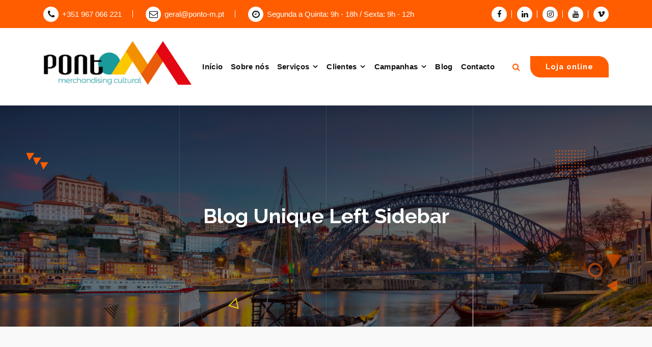

--- FILE ---
content_type: text/html; charset=UTF-8
request_url: https://ponto-m.pt/blog-unique-left-sidebar/
body_size: 18214
content:
<!DOCTYPE html>
<html lang="pt-PT">
	<head>
		<meta charset="UTF-8">
		<meta name="viewport" content="width=device-width, initial-scale=1">
		<link rel="profile" href="http://gmpg.org/xfn/11">
		
		<meta name='robots' content='index, follow, max-image-preview:large, max-snippet:-1, max-video-preview:-1' />

	<!-- This site is optimized with the Yoast SEO plugin v26.5 - https://yoast.com/wordpress/plugins/seo/ -->
	<title>Blog Unique Left Sidebar - Ponto M</title>
	<link rel="canonical" href="https://ponto-m.pt/blog-unique-left-sidebar/" />
	<meta property="og:locale" content="pt_PT" />
	<meta property="og:type" content="article" />
	<meta property="og:title" content="Blog Unique Left Sidebar - Ponto M" />
	<meta property="og:url" content="https://ponto-m.pt/blog-unique-left-sidebar/" />
	<meta property="og:site_name" content="Ponto M" />
	<meta property="article:publisher" content="https://www.facebook.com/PontoMundo" />
	<meta name="twitter:card" content="summary_large_image" />
	<script type="application/ld+json" class="yoast-schema-graph">{"@context":"https://schema.org","@graph":[{"@type":"WebPage","@id":"https://ponto-m.pt/blog-unique-left-sidebar/","url":"https://ponto-m.pt/blog-unique-left-sidebar/","name":"Blog Unique Left Sidebar - Ponto M","isPartOf":{"@id":"https://ponto-m.pt/#website"},"datePublished":"2020-08-27T11:32:59+00:00","breadcrumb":{"@id":"https://ponto-m.pt/blog-unique-left-sidebar/#breadcrumb"},"inLanguage":"pt-PT","potentialAction":[{"@type":"ReadAction","target":["https://ponto-m.pt/blog-unique-left-sidebar/"]}]},{"@type":"BreadcrumbList","@id":"https://ponto-m.pt/blog-unique-left-sidebar/#breadcrumb","itemListElement":[{"@type":"ListItem","position":1,"name":"Início","item":"https://ponto-m.pt/"},{"@type":"ListItem","position":2,"name":"Blog Unique Left Sidebar"}]},{"@type":"WebSite","@id":"https://ponto-m.pt/#website","url":"https://ponto-m.pt/","name":"Ponto M","description":"Merchandising cultural para museus, monumentos e instituições","publisher":{"@id":"https://ponto-m.pt/#organization"},"potentialAction":[{"@type":"SearchAction","target":{"@type":"EntryPoint","urlTemplate":"https://ponto-m.pt/?s={search_term_string}"},"query-input":{"@type":"PropertyValueSpecification","valueRequired":true,"valueName":"search_term_string"}}],"inLanguage":"pt-PT"},{"@type":"Organization","@id":"https://ponto-m.pt/#organization","name":"Ponto M","url":"https://ponto-m.pt/","logo":{"@type":"ImageObject","inLanguage":"pt-PT","@id":"https://ponto-m.pt/#/schema/logo/image/","url":"https://ponto-m.pt/wp-content/uploads/2023/07/cropped-cropped-project-section-logo-1.png","contentUrl":"https://ponto-m.pt/wp-content/uploads/2023/07/cropped-cropped-project-section-logo-1.png","width":352,"height":114,"caption":"Ponto M"},"image":{"@id":"https://ponto-m.pt/#/schema/logo/image/"},"sameAs":["https://www.facebook.com/PontoMundo","https://www.instagram.com/ponto_mundo/","https://www.youtube.com/@pontom3034","https://www.linkedin.com/company/palavras-rimas/"]}]}</script>
	<!-- / Yoast SEO plugin. -->


<link rel='dns-prefetch' href='//maps.googleapis.com' />
<link rel='dns-prefetch' href='//fonts.googleapis.com' />
<link rel="alternate" type="application/rss+xml" title="Ponto M &raquo; Feed" href="https://ponto-m.pt/feed/" />
<link rel="alternate" type="application/rss+xml" title="Ponto M &raquo; Feed de comentários" href="https://ponto-m.pt/comments/feed/" />
<link rel="alternate" title="oEmbed (JSON)" type="application/json+oembed" href="https://ponto-m.pt/wp-json/oembed/1.0/embed?url=https%3A%2F%2Fponto-m.pt%2Fblog-unique-left-sidebar%2F" />
<link rel="alternate" title="oEmbed (XML)" type="text/xml+oembed" href="https://ponto-m.pt/wp-json/oembed/1.0/embed?url=https%3A%2F%2Fponto-m.pt%2Fblog-unique-left-sidebar%2F&#038;format=xml" />
		<!-- This site uses the Google Analytics by MonsterInsights plugin v9.10.0 - Using Analytics tracking - https://www.monsterinsights.com/ -->
							<script src="//www.googletagmanager.com/gtag/js?id=G-YN957T65CL"  data-cfasync="false" data-wpfc-render="false" type="text/javascript" async></script>
			<script data-cfasync="false" data-wpfc-render="false" type="text/javascript">
				var mi_version = '9.10.0';
				var mi_track_user = true;
				var mi_no_track_reason = '';
								var MonsterInsightsDefaultLocations = {"page_location":"https:\/\/ponto-m.pt\/blog-unique-left-sidebar\/"};
								if ( typeof MonsterInsightsPrivacyGuardFilter === 'function' ) {
					var MonsterInsightsLocations = (typeof MonsterInsightsExcludeQuery === 'object') ? MonsterInsightsPrivacyGuardFilter( MonsterInsightsExcludeQuery ) : MonsterInsightsPrivacyGuardFilter( MonsterInsightsDefaultLocations );
				} else {
					var MonsterInsightsLocations = (typeof MonsterInsightsExcludeQuery === 'object') ? MonsterInsightsExcludeQuery : MonsterInsightsDefaultLocations;
				}

								var disableStrs = [
										'ga-disable-G-YN957T65CL',
									];

				/* Function to detect opted out users */
				function __gtagTrackerIsOptedOut() {
					for (var index = 0; index < disableStrs.length; index++) {
						if (document.cookie.indexOf(disableStrs[index] + '=true') > -1) {
							return true;
						}
					}

					return false;
				}

				/* Disable tracking if the opt-out cookie exists. */
				if (__gtagTrackerIsOptedOut()) {
					for (var index = 0; index < disableStrs.length; index++) {
						window[disableStrs[index]] = true;
					}
				}

				/* Opt-out function */
				function __gtagTrackerOptout() {
					for (var index = 0; index < disableStrs.length; index++) {
						document.cookie = disableStrs[index] + '=true; expires=Thu, 31 Dec 2099 23:59:59 UTC; path=/';
						window[disableStrs[index]] = true;
					}
				}

				if ('undefined' === typeof gaOptout) {
					function gaOptout() {
						__gtagTrackerOptout();
					}
				}
								window.dataLayer = window.dataLayer || [];

				window.MonsterInsightsDualTracker = {
					helpers: {},
					trackers: {},
				};
				if (mi_track_user) {
					function __gtagDataLayer() {
						dataLayer.push(arguments);
					}

					function __gtagTracker(type, name, parameters) {
						if (!parameters) {
							parameters = {};
						}

						if (parameters.send_to) {
							__gtagDataLayer.apply(null, arguments);
							return;
						}

						if (type === 'event') {
														parameters.send_to = monsterinsights_frontend.v4_id;
							var hookName = name;
							if (typeof parameters['event_category'] !== 'undefined') {
								hookName = parameters['event_category'] + ':' + name;
							}

							if (typeof MonsterInsightsDualTracker.trackers[hookName] !== 'undefined') {
								MonsterInsightsDualTracker.trackers[hookName](parameters);
							} else {
								__gtagDataLayer('event', name, parameters);
							}
							
						} else {
							__gtagDataLayer.apply(null, arguments);
						}
					}

					__gtagTracker('js', new Date());
					__gtagTracker('set', {
						'developer_id.dZGIzZG': true,
											});
					if ( MonsterInsightsLocations.page_location ) {
						__gtagTracker('set', MonsterInsightsLocations);
					}
										__gtagTracker('config', 'G-YN957T65CL', {"forceSSL":"true","link_attribution":"true"} );
										window.gtag = __gtagTracker;										(function () {
						/* https://developers.google.com/analytics/devguides/collection/analyticsjs/ */
						/* ga and __gaTracker compatibility shim. */
						var noopfn = function () {
							return null;
						};
						var newtracker = function () {
							return new Tracker();
						};
						var Tracker = function () {
							return null;
						};
						var p = Tracker.prototype;
						p.get = noopfn;
						p.set = noopfn;
						p.send = function () {
							var args = Array.prototype.slice.call(arguments);
							args.unshift('send');
							__gaTracker.apply(null, args);
						};
						var __gaTracker = function () {
							var len = arguments.length;
							if (len === 0) {
								return;
							}
							var f = arguments[len - 1];
							if (typeof f !== 'object' || f === null || typeof f.hitCallback !== 'function') {
								if ('send' === arguments[0]) {
									var hitConverted, hitObject = false, action;
									if ('event' === arguments[1]) {
										if ('undefined' !== typeof arguments[3]) {
											hitObject = {
												'eventAction': arguments[3],
												'eventCategory': arguments[2],
												'eventLabel': arguments[4],
												'value': arguments[5] ? arguments[5] : 1,
											}
										}
									}
									if ('pageview' === arguments[1]) {
										if ('undefined' !== typeof arguments[2]) {
											hitObject = {
												'eventAction': 'page_view',
												'page_path': arguments[2],
											}
										}
									}
									if (typeof arguments[2] === 'object') {
										hitObject = arguments[2];
									}
									if (typeof arguments[5] === 'object') {
										Object.assign(hitObject, arguments[5]);
									}
									if ('undefined' !== typeof arguments[1].hitType) {
										hitObject = arguments[1];
										if ('pageview' === hitObject.hitType) {
											hitObject.eventAction = 'page_view';
										}
									}
									if (hitObject) {
										action = 'timing' === arguments[1].hitType ? 'timing_complete' : hitObject.eventAction;
										hitConverted = mapArgs(hitObject);
										__gtagTracker('event', action, hitConverted);
									}
								}
								return;
							}

							function mapArgs(args) {
								var arg, hit = {};
								var gaMap = {
									'eventCategory': 'event_category',
									'eventAction': 'event_action',
									'eventLabel': 'event_label',
									'eventValue': 'event_value',
									'nonInteraction': 'non_interaction',
									'timingCategory': 'event_category',
									'timingVar': 'name',
									'timingValue': 'value',
									'timingLabel': 'event_label',
									'page': 'page_path',
									'location': 'page_location',
									'title': 'page_title',
									'referrer' : 'page_referrer',
								};
								for (arg in args) {
																		if (!(!args.hasOwnProperty(arg) || !gaMap.hasOwnProperty(arg))) {
										hit[gaMap[arg]] = args[arg];
									} else {
										hit[arg] = args[arg];
									}
								}
								return hit;
							}

							try {
								f.hitCallback();
							} catch (ex) {
							}
						};
						__gaTracker.create = newtracker;
						__gaTracker.getByName = newtracker;
						__gaTracker.getAll = function () {
							return [];
						};
						__gaTracker.remove = noopfn;
						__gaTracker.loaded = true;
						window['__gaTracker'] = __gaTracker;
					})();
									} else {
										console.log("");
					(function () {
						function __gtagTracker() {
							return null;
						}

						window['__gtagTracker'] = __gtagTracker;
						window['gtag'] = __gtagTracker;
					})();
									}
			</script>
							<!-- / Google Analytics by MonsterInsights -->
		<style id='wp-img-auto-sizes-contain-inline-css' type='text/css'>
img:is([sizes=auto i],[sizes^="auto," i]){contain-intrinsic-size:3000px 1500px}
/*# sourceURL=wp-img-auto-sizes-contain-inline-css */
</style>
<style id='wp-emoji-styles-inline-css' type='text/css'>

	img.wp-smiley, img.emoji {
		display: inline !important;
		border: none !important;
		box-shadow: none !important;
		height: 1em !important;
		width: 1em !important;
		margin: 0 0.07em !important;
		vertical-align: -0.1em !important;
		background: none !important;
		padding: 0 !important;
	}
/*# sourceURL=wp-emoji-styles-inline-css */
</style>
<link rel='stylesheet' id='wp-block-library-css' href='https://ponto-m.pt/wp-includes/css/dist/block-library/style.min.css?ver=6.9' type='text/css' media='all' />
<style id='wp-block-categories-inline-css' type='text/css'>
.wp-block-categories{box-sizing:border-box}.wp-block-categories.alignleft{margin-right:2em}.wp-block-categories.alignright{margin-left:2em}.wp-block-categories.wp-block-categories-dropdown.aligncenter{text-align:center}.wp-block-categories .wp-block-categories__label{display:block;width:100%}
/*# sourceURL=https://ponto-m.pt/wp-includes/blocks/categories/style.min.css */
</style>
<style id='wp-block-heading-inline-css' type='text/css'>
h1:where(.wp-block-heading).has-background,h2:where(.wp-block-heading).has-background,h3:where(.wp-block-heading).has-background,h4:where(.wp-block-heading).has-background,h5:where(.wp-block-heading).has-background,h6:where(.wp-block-heading).has-background{padding:1.25em 2.375em}h1.has-text-align-left[style*=writing-mode]:where([style*=vertical-lr]),h1.has-text-align-right[style*=writing-mode]:where([style*=vertical-rl]),h2.has-text-align-left[style*=writing-mode]:where([style*=vertical-lr]),h2.has-text-align-right[style*=writing-mode]:where([style*=vertical-rl]),h3.has-text-align-left[style*=writing-mode]:where([style*=vertical-lr]),h3.has-text-align-right[style*=writing-mode]:where([style*=vertical-rl]),h4.has-text-align-left[style*=writing-mode]:where([style*=vertical-lr]),h4.has-text-align-right[style*=writing-mode]:where([style*=vertical-rl]),h5.has-text-align-left[style*=writing-mode]:where([style*=vertical-lr]),h5.has-text-align-right[style*=writing-mode]:where([style*=vertical-rl]),h6.has-text-align-left[style*=writing-mode]:where([style*=vertical-lr]),h6.has-text-align-right[style*=writing-mode]:where([style*=vertical-rl]){rotate:180deg}
/*# sourceURL=https://ponto-m.pt/wp-includes/blocks/heading/style.min.css */
</style>
<style id='wp-block-image-inline-css' type='text/css'>
.wp-block-image>a,.wp-block-image>figure>a{display:inline-block}.wp-block-image img{box-sizing:border-box;height:auto;max-width:100%;vertical-align:bottom}@media not (prefers-reduced-motion){.wp-block-image img.hide{visibility:hidden}.wp-block-image img.show{animation:show-content-image .4s}}.wp-block-image[style*=border-radius] img,.wp-block-image[style*=border-radius]>a{border-radius:inherit}.wp-block-image.has-custom-border img{box-sizing:border-box}.wp-block-image.aligncenter{text-align:center}.wp-block-image.alignfull>a,.wp-block-image.alignwide>a{width:100%}.wp-block-image.alignfull img,.wp-block-image.alignwide img{height:auto;width:100%}.wp-block-image .aligncenter,.wp-block-image .alignleft,.wp-block-image .alignright,.wp-block-image.aligncenter,.wp-block-image.alignleft,.wp-block-image.alignright{display:table}.wp-block-image .aligncenter>figcaption,.wp-block-image .alignleft>figcaption,.wp-block-image .alignright>figcaption,.wp-block-image.aligncenter>figcaption,.wp-block-image.alignleft>figcaption,.wp-block-image.alignright>figcaption{caption-side:bottom;display:table-caption}.wp-block-image .alignleft{float:left;margin:.5em 1em .5em 0}.wp-block-image .alignright{float:right;margin:.5em 0 .5em 1em}.wp-block-image .aligncenter{margin-left:auto;margin-right:auto}.wp-block-image :where(figcaption){margin-bottom:1em;margin-top:.5em}.wp-block-image.is-style-circle-mask img{border-radius:9999px}@supports ((-webkit-mask-image:none) or (mask-image:none)) or (-webkit-mask-image:none){.wp-block-image.is-style-circle-mask img{border-radius:0;-webkit-mask-image:url('data:image/svg+xml;utf8,<svg viewBox="0 0 100 100" xmlns="http://www.w3.org/2000/svg"><circle cx="50" cy="50" r="50"/></svg>');mask-image:url('data:image/svg+xml;utf8,<svg viewBox="0 0 100 100" xmlns="http://www.w3.org/2000/svg"><circle cx="50" cy="50" r="50"/></svg>');mask-mode:alpha;-webkit-mask-position:center;mask-position:center;-webkit-mask-repeat:no-repeat;mask-repeat:no-repeat;-webkit-mask-size:contain;mask-size:contain}}:root :where(.wp-block-image.is-style-rounded img,.wp-block-image .is-style-rounded img){border-radius:9999px}.wp-block-image figure{margin:0}.wp-lightbox-container{display:flex;flex-direction:column;position:relative}.wp-lightbox-container img{cursor:zoom-in}.wp-lightbox-container img:hover+button{opacity:1}.wp-lightbox-container button{align-items:center;backdrop-filter:blur(16px) saturate(180%);background-color:#5a5a5a40;border:none;border-radius:4px;cursor:zoom-in;display:flex;height:20px;justify-content:center;opacity:0;padding:0;position:absolute;right:16px;text-align:center;top:16px;width:20px;z-index:100}@media not (prefers-reduced-motion){.wp-lightbox-container button{transition:opacity .2s ease}}.wp-lightbox-container button:focus-visible{outline:3px auto #5a5a5a40;outline:3px auto -webkit-focus-ring-color;outline-offset:3px}.wp-lightbox-container button:hover{cursor:pointer;opacity:1}.wp-lightbox-container button:focus{opacity:1}.wp-lightbox-container button:focus,.wp-lightbox-container button:hover,.wp-lightbox-container button:not(:hover):not(:active):not(.has-background){background-color:#5a5a5a40;border:none}.wp-lightbox-overlay{box-sizing:border-box;cursor:zoom-out;height:100vh;left:0;overflow:hidden;position:fixed;top:0;visibility:hidden;width:100%;z-index:100000}.wp-lightbox-overlay .close-button{align-items:center;cursor:pointer;display:flex;justify-content:center;min-height:40px;min-width:40px;padding:0;position:absolute;right:calc(env(safe-area-inset-right) + 16px);top:calc(env(safe-area-inset-top) + 16px);z-index:5000000}.wp-lightbox-overlay .close-button:focus,.wp-lightbox-overlay .close-button:hover,.wp-lightbox-overlay .close-button:not(:hover):not(:active):not(.has-background){background:none;border:none}.wp-lightbox-overlay .lightbox-image-container{height:var(--wp--lightbox-container-height);left:50%;overflow:hidden;position:absolute;top:50%;transform:translate(-50%,-50%);transform-origin:top left;width:var(--wp--lightbox-container-width);z-index:9999999999}.wp-lightbox-overlay .wp-block-image{align-items:center;box-sizing:border-box;display:flex;height:100%;justify-content:center;margin:0;position:relative;transform-origin:0 0;width:100%;z-index:3000000}.wp-lightbox-overlay .wp-block-image img{height:var(--wp--lightbox-image-height);min-height:var(--wp--lightbox-image-height);min-width:var(--wp--lightbox-image-width);width:var(--wp--lightbox-image-width)}.wp-lightbox-overlay .wp-block-image figcaption{display:none}.wp-lightbox-overlay button{background:none;border:none}.wp-lightbox-overlay .scrim{background-color:#fff;height:100%;opacity:.9;position:absolute;width:100%;z-index:2000000}.wp-lightbox-overlay.active{visibility:visible}@media not (prefers-reduced-motion){.wp-lightbox-overlay.active{animation:turn-on-visibility .25s both}.wp-lightbox-overlay.active img{animation:turn-on-visibility .35s both}.wp-lightbox-overlay.show-closing-animation:not(.active){animation:turn-off-visibility .35s both}.wp-lightbox-overlay.show-closing-animation:not(.active) img{animation:turn-off-visibility .25s both}.wp-lightbox-overlay.zoom.active{animation:none;opacity:1;visibility:visible}.wp-lightbox-overlay.zoom.active .lightbox-image-container{animation:lightbox-zoom-in .4s}.wp-lightbox-overlay.zoom.active .lightbox-image-container img{animation:none}.wp-lightbox-overlay.zoom.active .scrim{animation:turn-on-visibility .4s forwards}.wp-lightbox-overlay.zoom.show-closing-animation:not(.active){animation:none}.wp-lightbox-overlay.zoom.show-closing-animation:not(.active) .lightbox-image-container{animation:lightbox-zoom-out .4s}.wp-lightbox-overlay.zoom.show-closing-animation:not(.active) .lightbox-image-container img{animation:none}.wp-lightbox-overlay.zoom.show-closing-animation:not(.active) .scrim{animation:turn-off-visibility .4s forwards}}@keyframes show-content-image{0%{visibility:hidden}99%{visibility:hidden}to{visibility:visible}}@keyframes turn-on-visibility{0%{opacity:0}to{opacity:1}}@keyframes turn-off-visibility{0%{opacity:1;visibility:visible}99%{opacity:0;visibility:visible}to{opacity:0;visibility:hidden}}@keyframes lightbox-zoom-in{0%{transform:translate(calc((-100vw + var(--wp--lightbox-scrollbar-width))/2 + var(--wp--lightbox-initial-left-position)),calc(-50vh + var(--wp--lightbox-initial-top-position))) scale(var(--wp--lightbox-scale))}to{transform:translate(-50%,-50%) scale(1)}}@keyframes lightbox-zoom-out{0%{transform:translate(-50%,-50%) scale(1);visibility:visible}99%{visibility:visible}to{transform:translate(calc((-100vw + var(--wp--lightbox-scrollbar-width))/2 + var(--wp--lightbox-initial-left-position)),calc(-50vh + var(--wp--lightbox-initial-top-position))) scale(var(--wp--lightbox-scale));visibility:hidden}}
/*# sourceURL=https://ponto-m.pt/wp-includes/blocks/image/style.min.css */
</style>
<style id='wp-block-latest-posts-inline-css' type='text/css'>
.wp-block-latest-posts{box-sizing:border-box}.wp-block-latest-posts.alignleft{margin-right:2em}.wp-block-latest-posts.alignright{margin-left:2em}.wp-block-latest-posts.wp-block-latest-posts__list{list-style:none}.wp-block-latest-posts.wp-block-latest-posts__list li{clear:both;overflow-wrap:break-word}.wp-block-latest-posts.is-grid{display:flex;flex-wrap:wrap}.wp-block-latest-posts.is-grid li{margin:0 1.25em 1.25em 0;width:100%}@media (min-width:600px){.wp-block-latest-posts.columns-2 li{width:calc(50% - .625em)}.wp-block-latest-posts.columns-2 li:nth-child(2n){margin-right:0}.wp-block-latest-posts.columns-3 li{width:calc(33.33333% - .83333em)}.wp-block-latest-posts.columns-3 li:nth-child(3n){margin-right:0}.wp-block-latest-posts.columns-4 li{width:calc(25% - .9375em)}.wp-block-latest-posts.columns-4 li:nth-child(4n){margin-right:0}.wp-block-latest-posts.columns-5 li{width:calc(20% - 1em)}.wp-block-latest-posts.columns-5 li:nth-child(5n){margin-right:0}.wp-block-latest-posts.columns-6 li{width:calc(16.66667% - 1.04167em)}.wp-block-latest-posts.columns-6 li:nth-child(6n){margin-right:0}}:root :where(.wp-block-latest-posts.is-grid){padding:0}:root :where(.wp-block-latest-posts.wp-block-latest-posts__list){padding-left:0}.wp-block-latest-posts__post-author,.wp-block-latest-posts__post-date{display:block;font-size:.8125em}.wp-block-latest-posts__post-excerpt,.wp-block-latest-posts__post-full-content{margin-bottom:1em;margin-top:.5em}.wp-block-latest-posts__featured-image a{display:inline-block}.wp-block-latest-posts__featured-image img{height:auto;max-width:100%;width:auto}.wp-block-latest-posts__featured-image.alignleft{float:left;margin-right:1em}.wp-block-latest-posts__featured-image.alignright{float:right;margin-left:1em}.wp-block-latest-posts__featured-image.aligncenter{margin-bottom:1em;text-align:center}
/*# sourceURL=https://ponto-m.pt/wp-includes/blocks/latest-posts/style.min.css */
</style>
<style id='wp-block-tag-cloud-inline-css' type='text/css'>
.wp-block-tag-cloud{box-sizing:border-box}.wp-block-tag-cloud.aligncenter{justify-content:center;text-align:center}.wp-block-tag-cloud a{display:inline-block;margin-right:5px}.wp-block-tag-cloud span{display:inline-block;margin-left:5px;text-decoration:none}:root :where(.wp-block-tag-cloud.is-style-outline){display:flex;flex-wrap:wrap;gap:1ch}:root :where(.wp-block-tag-cloud.is-style-outline a){border:1px solid;font-size:unset!important;margin-right:0;padding:1ch 2ch;text-decoration:none!important}
/*# sourceURL=https://ponto-m.pt/wp-includes/blocks/tag-cloud/style.min.css */
</style>
<style id='global-styles-inline-css' type='text/css'>
:root{--wp--preset--aspect-ratio--square: 1;--wp--preset--aspect-ratio--4-3: 4/3;--wp--preset--aspect-ratio--3-4: 3/4;--wp--preset--aspect-ratio--3-2: 3/2;--wp--preset--aspect-ratio--2-3: 2/3;--wp--preset--aspect-ratio--16-9: 16/9;--wp--preset--aspect-ratio--9-16: 9/16;--wp--preset--color--black: #000000;--wp--preset--color--cyan-bluish-gray: #abb8c3;--wp--preset--color--white: #ffffff;--wp--preset--color--pale-pink: #f78da7;--wp--preset--color--vivid-red: #cf2e2e;--wp--preset--color--luminous-vivid-orange: #ff6900;--wp--preset--color--luminous-vivid-amber: #fcb900;--wp--preset--color--light-green-cyan: #7bdcb5;--wp--preset--color--vivid-green-cyan: #00d084;--wp--preset--color--pale-cyan-blue: #8ed1fc;--wp--preset--color--vivid-cyan-blue: #0693e3;--wp--preset--color--vivid-purple: #9b51e0;--wp--preset--gradient--vivid-cyan-blue-to-vivid-purple: linear-gradient(135deg,rgb(6,147,227) 0%,rgb(155,81,224) 100%);--wp--preset--gradient--light-green-cyan-to-vivid-green-cyan: linear-gradient(135deg,rgb(122,220,180) 0%,rgb(0,208,130) 100%);--wp--preset--gradient--luminous-vivid-amber-to-luminous-vivid-orange: linear-gradient(135deg,rgb(252,185,0) 0%,rgb(255,105,0) 100%);--wp--preset--gradient--luminous-vivid-orange-to-vivid-red: linear-gradient(135deg,rgb(255,105,0) 0%,rgb(207,46,46) 100%);--wp--preset--gradient--very-light-gray-to-cyan-bluish-gray: linear-gradient(135deg,rgb(238,238,238) 0%,rgb(169,184,195) 100%);--wp--preset--gradient--cool-to-warm-spectrum: linear-gradient(135deg,rgb(74,234,220) 0%,rgb(151,120,209) 20%,rgb(207,42,186) 40%,rgb(238,44,130) 60%,rgb(251,105,98) 80%,rgb(254,248,76) 100%);--wp--preset--gradient--blush-light-purple: linear-gradient(135deg,rgb(255,206,236) 0%,rgb(152,150,240) 100%);--wp--preset--gradient--blush-bordeaux: linear-gradient(135deg,rgb(254,205,165) 0%,rgb(254,45,45) 50%,rgb(107,0,62) 100%);--wp--preset--gradient--luminous-dusk: linear-gradient(135deg,rgb(255,203,112) 0%,rgb(199,81,192) 50%,rgb(65,88,208) 100%);--wp--preset--gradient--pale-ocean: linear-gradient(135deg,rgb(255,245,203) 0%,rgb(182,227,212) 50%,rgb(51,167,181) 100%);--wp--preset--gradient--electric-grass: linear-gradient(135deg,rgb(202,248,128) 0%,rgb(113,206,126) 100%);--wp--preset--gradient--midnight: linear-gradient(135deg,rgb(2,3,129) 0%,rgb(40,116,252) 100%);--wp--preset--font-size--small: 13px;--wp--preset--font-size--medium: 20px;--wp--preset--font-size--large: 36px;--wp--preset--font-size--x-large: 42px;--wp--preset--spacing--20: 0.44rem;--wp--preset--spacing--30: 0.67rem;--wp--preset--spacing--40: 1rem;--wp--preset--spacing--50: 1.5rem;--wp--preset--spacing--60: 2.25rem;--wp--preset--spacing--70: 3.38rem;--wp--preset--spacing--80: 5.06rem;--wp--preset--shadow--natural: 6px 6px 9px rgba(0, 0, 0, 0.2);--wp--preset--shadow--deep: 12px 12px 50px rgba(0, 0, 0, 0.4);--wp--preset--shadow--sharp: 6px 6px 0px rgba(0, 0, 0, 0.2);--wp--preset--shadow--outlined: 6px 6px 0px -3px rgb(255, 255, 255), 6px 6px rgb(0, 0, 0);--wp--preset--shadow--crisp: 6px 6px 0px rgb(0, 0, 0);}:where(.is-layout-flex){gap: 0.5em;}:where(.is-layout-grid){gap: 0.5em;}body .is-layout-flex{display: flex;}.is-layout-flex{flex-wrap: wrap;align-items: center;}.is-layout-flex > :is(*, div){margin: 0;}body .is-layout-grid{display: grid;}.is-layout-grid > :is(*, div){margin: 0;}:where(.wp-block-columns.is-layout-flex){gap: 2em;}:where(.wp-block-columns.is-layout-grid){gap: 2em;}:where(.wp-block-post-template.is-layout-flex){gap: 1.25em;}:where(.wp-block-post-template.is-layout-grid){gap: 1.25em;}.has-black-color{color: var(--wp--preset--color--black) !important;}.has-cyan-bluish-gray-color{color: var(--wp--preset--color--cyan-bluish-gray) !important;}.has-white-color{color: var(--wp--preset--color--white) !important;}.has-pale-pink-color{color: var(--wp--preset--color--pale-pink) !important;}.has-vivid-red-color{color: var(--wp--preset--color--vivid-red) !important;}.has-luminous-vivid-orange-color{color: var(--wp--preset--color--luminous-vivid-orange) !important;}.has-luminous-vivid-amber-color{color: var(--wp--preset--color--luminous-vivid-amber) !important;}.has-light-green-cyan-color{color: var(--wp--preset--color--light-green-cyan) !important;}.has-vivid-green-cyan-color{color: var(--wp--preset--color--vivid-green-cyan) !important;}.has-pale-cyan-blue-color{color: var(--wp--preset--color--pale-cyan-blue) !important;}.has-vivid-cyan-blue-color{color: var(--wp--preset--color--vivid-cyan-blue) !important;}.has-vivid-purple-color{color: var(--wp--preset--color--vivid-purple) !important;}.has-black-background-color{background-color: var(--wp--preset--color--black) !important;}.has-cyan-bluish-gray-background-color{background-color: var(--wp--preset--color--cyan-bluish-gray) !important;}.has-white-background-color{background-color: var(--wp--preset--color--white) !important;}.has-pale-pink-background-color{background-color: var(--wp--preset--color--pale-pink) !important;}.has-vivid-red-background-color{background-color: var(--wp--preset--color--vivid-red) !important;}.has-luminous-vivid-orange-background-color{background-color: var(--wp--preset--color--luminous-vivid-orange) !important;}.has-luminous-vivid-amber-background-color{background-color: var(--wp--preset--color--luminous-vivid-amber) !important;}.has-light-green-cyan-background-color{background-color: var(--wp--preset--color--light-green-cyan) !important;}.has-vivid-green-cyan-background-color{background-color: var(--wp--preset--color--vivid-green-cyan) !important;}.has-pale-cyan-blue-background-color{background-color: var(--wp--preset--color--pale-cyan-blue) !important;}.has-vivid-cyan-blue-background-color{background-color: var(--wp--preset--color--vivid-cyan-blue) !important;}.has-vivid-purple-background-color{background-color: var(--wp--preset--color--vivid-purple) !important;}.has-black-border-color{border-color: var(--wp--preset--color--black) !important;}.has-cyan-bluish-gray-border-color{border-color: var(--wp--preset--color--cyan-bluish-gray) !important;}.has-white-border-color{border-color: var(--wp--preset--color--white) !important;}.has-pale-pink-border-color{border-color: var(--wp--preset--color--pale-pink) !important;}.has-vivid-red-border-color{border-color: var(--wp--preset--color--vivid-red) !important;}.has-luminous-vivid-orange-border-color{border-color: var(--wp--preset--color--luminous-vivid-orange) !important;}.has-luminous-vivid-amber-border-color{border-color: var(--wp--preset--color--luminous-vivid-amber) !important;}.has-light-green-cyan-border-color{border-color: var(--wp--preset--color--light-green-cyan) !important;}.has-vivid-green-cyan-border-color{border-color: var(--wp--preset--color--vivid-green-cyan) !important;}.has-pale-cyan-blue-border-color{border-color: var(--wp--preset--color--pale-cyan-blue) !important;}.has-vivid-cyan-blue-border-color{border-color: var(--wp--preset--color--vivid-cyan-blue) !important;}.has-vivid-purple-border-color{border-color: var(--wp--preset--color--vivid-purple) !important;}.has-vivid-cyan-blue-to-vivid-purple-gradient-background{background: var(--wp--preset--gradient--vivid-cyan-blue-to-vivid-purple) !important;}.has-light-green-cyan-to-vivid-green-cyan-gradient-background{background: var(--wp--preset--gradient--light-green-cyan-to-vivid-green-cyan) !important;}.has-luminous-vivid-amber-to-luminous-vivid-orange-gradient-background{background: var(--wp--preset--gradient--luminous-vivid-amber-to-luminous-vivid-orange) !important;}.has-luminous-vivid-orange-to-vivid-red-gradient-background{background: var(--wp--preset--gradient--luminous-vivid-orange-to-vivid-red) !important;}.has-very-light-gray-to-cyan-bluish-gray-gradient-background{background: var(--wp--preset--gradient--very-light-gray-to-cyan-bluish-gray) !important;}.has-cool-to-warm-spectrum-gradient-background{background: var(--wp--preset--gradient--cool-to-warm-spectrum) !important;}.has-blush-light-purple-gradient-background{background: var(--wp--preset--gradient--blush-light-purple) !important;}.has-blush-bordeaux-gradient-background{background: var(--wp--preset--gradient--blush-bordeaux) !important;}.has-luminous-dusk-gradient-background{background: var(--wp--preset--gradient--luminous-dusk) !important;}.has-pale-ocean-gradient-background{background: var(--wp--preset--gradient--pale-ocean) !important;}.has-electric-grass-gradient-background{background: var(--wp--preset--gradient--electric-grass) !important;}.has-midnight-gradient-background{background: var(--wp--preset--gradient--midnight) !important;}.has-small-font-size{font-size: var(--wp--preset--font-size--small) !important;}.has-medium-font-size{font-size: var(--wp--preset--font-size--medium) !important;}.has-large-font-size{font-size: var(--wp--preset--font-size--large) !important;}.has-x-large-font-size{font-size: var(--wp--preset--font-size--x-large) !important;}
/*# sourceURL=global-styles-inline-css */
</style>

<style id='classic-theme-styles-inline-css' type='text/css'>
/*! This file is auto-generated */
.wp-block-button__link{color:#fff;background-color:#32373c;border-radius:9999px;box-shadow:none;text-decoration:none;padding:calc(.667em + 2px) calc(1.333em + 2px);font-size:1.125em}.wp-block-file__button{background:#32373c;color:#fff;text-decoration:none}
/*# sourceURL=/wp-includes/css/classic-themes.min.css */
</style>
<link rel='stylesheet' id='contact-form-7-css' href='https://ponto-m.pt/wp-content/plugins/contact-form-7/includes/css/styles.css?ver=6.1.4' type='text/css' media='all' />
<link rel='stylesheet' id='rs-plugin-settings-css' href='https://ponto-m.pt/wp-content/plugins/revslider/public/assets/css/settings.css?ver=5.4.8.3' type='text/css' media='all' />
<style id='rs-plugin-settings-inline-css' type='text/css'>
#rs-demo-id {}
/*# sourceURL=rs-plugin-settings-inline-css */
</style>
<link rel='stylesheet' id='menus-css' href='https://ponto-m.pt/wp-content/themes/conceptly-business/assets/css/menus.css?ver=6.9' type='text/css' media='all' />
<link rel='stylesheet' id='bootstrap-min-css' href='https://ponto-m.pt/wp-content/themes/conceptly-business/assets/css/bootstrap.min.css?ver=6.9' type='text/css' media='all' />
<link rel='stylesheet' id='conceptly-pro-layout-css' href='https://ponto-m.pt/wp-content/themes/conceptly-business/assets/css/layout.css?ver=6.9' type='text/css' media='all' />
<link rel='stylesheet' id='typography-css' href='https://ponto-m.pt/wp-content/themes/conceptly-business/assets/css/typography/typograhpy.css?ver=6.9' type='text/css' media='all' />
<link rel='stylesheet' id='conceptly-wp-test-css' href='https://ponto-m.pt/wp-content/themes/conceptly-business/assets/css/wp-test.css?ver=6.9' type='text/css' media='all' />
<link rel='stylesheet' id='font-awesome-css' href='https://ponto-m.pt/wp-content/plugins/elementor/assets/lib/font-awesome/css/font-awesome.min.css?ver=4.7.0' type='text/css' media='all' />
<link rel='stylesheet' id='owl-carousel-min-css' href='https://ponto-m.pt/wp-content/themes/conceptly-business/assets/css/owl.carousel.min.css?ver=6.9' type='text/css' media='all' />
<link rel='stylesheet' id='owl-theme-default-min-css' href='https://ponto-m.pt/wp-content/themes/conceptly-business/assets/css/owl.theme.default.min.css?ver=6.9' type='text/css' media='all' />
<link rel='stylesheet' id='animate-css' href='https://ponto-m.pt/wp-content/themes/conceptly-business/assets/css/animate.css?ver=6.9' type='text/css' media='all' />
<link rel='stylesheet' id='animate-text-css' href='https://ponto-m.pt/wp-content/themes/conceptly-business/assets/css/animate-text.css?ver=6.9' type='text/css' media='all' />
<link rel='stylesheet' id='magnific-popup-css' href='https://ponto-m.pt/wp-content/themes/conceptly-business/assets/css/magnific-popup.css?ver=6.9' type='text/css' media='all' />
<link rel='stylesheet' id='conceptly-woocommerce-css' href='https://ponto-m.pt/wp-content/themes/conceptly-business/assets/css/woo.css?ver=6.9' type='text/css' media='all' />
<link rel='stylesheet' id='conceptly-widget-css' href='https://ponto-m.pt/wp-content/themes/conceptly-business/assets/css/widget.css?ver=6.9' type='text/css' media='all' />
<link rel='stylesheet' id='conceptly-color-css' href='https://ponto-m.pt/wp-content/themes/conceptly-business/assets/css/colors/default.css?ver=6.9' type='text/css' media='all' />
<link rel='stylesheet' id='conceptly-style-css' href='https://ponto-m.pt/wp-content/themes/conceptly-business/style.css?ver=6.9' type='text/css' media='all' />
<style id='conceptly-style-inline-css' type='text/css'>
 .azwa-template .header .header-above .header-info a:hover i,.azwa-template .header .header-above .header-info a:focus i,.azwa-header-slider:after,.item-gap:before,.item-gap:after,.service-azwa,.azwa-template .header-slider .owl-nav button:hover,.azwa-template .header-slider .owl-nav button:focus,.azwa-template .single-contact:before,.azwa-template .trh-social,.active-ameya .menubar .menu-wrap > li:before, .active-ameya .menubar .menu-wrap > li:after,.active-ameya .menubar .dropdown-menu li a::before,.ameya-template .service-icon,.ameya-template .sticky-menu .menu-right .header-search-toggle,.ameya-template .header-above i:after,.ameya-template .single-contact .single-icon:before,.product .product-single .sale-ribbon,input[type=radio]:checked:before,.select2-container--default li.select2-results__option--highlighted[aria-selected], .select2-container--default li.select2-results__option--highlighted[data-selected],.dark-product .product-single,.woocommerce nav.woocommerce-pagination ul li a.page-numbers:focus,.woocommerce nav.woocommerce-pagination ul li a.page-numbers:hover,.woocommerce nav.woocommerce-pagination ul li span.page-numbers.current,#footer-widgets .widget:not(.widget_calendar) .widget-title:before,.widget:not(.widget_recent_comments):not(.widget_text):not(.widget_rss):not(.widget_contact_widget):not(.widget_rating_filter) ul li a:after,.woo-sidebar .widget .widget-title:before,.sidebar .widget .widget-title:before,.widget_product_categories .cat-item .count,.widget_product_search button,.woocommerce .widget_price_filter .ui-slider .ui-slider-handle,.woocommerce .widget_price_filter .ui-slider-horizontal .ui-slider-range,.portfolio-details-desc .content ul li::before,.post_date,.unique-blog-post .read-more-link .read-more-arrow,.unique-blog-post .more-link .read-more-arrow,.unique-portfolio-box .content .link-btn,.unique-portfolio-box:focus-within,.unique-portfolio-box:hover,.single-icon .spin-circle:after,.single-icon:after,input[type="button"],input[type="reset"],input[type="submit"],.wp-block-search__button,.mobile-menu-right .header-search-toggle,.blog-post .more-link,.blog-post .read-more-link,.header-search-popup .search-submit,.close-style,.menu-toggle,.mobile-menu .dropdown > .mobi_drop > button,.mobile-menu .dropdown.current > .mobi_drop button,.section-title h2 span:not(.customize-partial-edit-shortcut),.boxed-btn,.preloader,.header-above,.cart-icon .cart-icon-wrapper i,.mean-container a.meanmenu-reveal,#search,.service-box .devider,.features-box h3:before,.sorting-btn li a.active:before,.sorting-btn li a:before,.project figure:after,.gallery-items div.single-item a div i,.purchase-btn,.single-pricing .boxed-btn:before,.single-pricing.popular-plan .boxed-btn,.popular-text,.testimonial-carousel .owl-dot.active,.team-member:after,.team-member .inner-text:after,.panel-heading a:before,.meta-info,#fun-fact .single-box.light-bg,#latest-news .blog-post:hover .boxed-btn:before,.section-before-border:before,.what-we-do .devider,.progress .progress-bar,.page-link:hover,.page-item.next .page-link,.page-item.prev .page-link,#exclusive .owl-dots div.active,.post-new-comment .boxed-btn,.subscribe-wrapper button,.scrollup.boxed-btn,button.subscribe-btn,.widget_search button,.widget .tagcloud a:hover,.widget .tagcloud a:focus,.search-icon i,.widget-enter-mail,#fun-fact .single-box.dark-bg,.pagination .nav-links .page-numbers.current,.pagination .nav-links .page-numbers:hover,.pagination .nav-links .page-numbers:focus,.woocommerce table.shop_table th,.woocommerce #respond input#submit.alt,.woocommerce a.button.alt,.woocommerce button.button.alt,.woocommerce input.button.alt,.woocommerce #respond input#submit,.woocommerce a.button,.woocommerce button.button,.woocommerce input.button,.wpcf7-form .wpcf7-submit,.comment-respond .form-submit input,table th,.techine-template .header-above-desk li a:hover i,.techine-template .header-above-desk li a:focus i, .active-techine .menubar .dropdown-menu li a::before,.techine-template .header-search-close, .techine-template .menu-right .header-search-toggle, .techine-template .sticky-menu .menu-right .header-search-toggle,.techine-template .single-contact .single-icon,ul.widget-social li a:focus i, ul.widget-social li a:hover i, .single-exclusive .exclusive-content .arrow, .techine-template .service-icon , .convo-header > .header-abover-mobile {
					background: #ff5d00;
				}
				.active-ameya .menubar .dropdown-menu li.focus > a,.active-ameya .menubar .dropdown-menu li:hover > a,.active-ameya .menubar .menu-wrap > li:-webkit-any(:hover, :focus, .focus, .active) > a,.active-conceptly .menubar .menu-wrap > li:-webkit-any(:hover, :focus, .focus, .active) > a {
					color: #ff5d00;
				}
				.active-conceptly .menubar .menu-wrap > li:-webkit-any(li,.dropdown) > a:after {
					border-bottom-color: #ff5d00;
				}
				.azwa-template .header .mobi-above .header-info a:hover i,.azwa-template .header .mobi-above .header-info a:focus i,.azwa-template .header .header-above i,.active-azwa .menubar .menu-wrap > li:hover > a,.active-azwa .menubar .menu-wrap > li:focus > a,.active-azwa .menubar .menu-wrap > li.focus > a,.active-azwa .menubar .menu-wrap > li.active > a,.azwa-template .cart-wrap i.fa,.service-azwa-over .item-icon,.woocommerce-account .addresses .title .edit,.woocommerce table.my_account_orders td.woocommerce-orders-table__cell-order-number a,.woocommerce-account .woocommerce-MyAccount-content p a,div.woocommerce-info::before,.woocommerce .dark-product div.product-single a.button,.woocommerce div.product-single .dark-product a.button.product_type_simple.add_to_cart_button.ajax_add_to_cart,p.woocommerce-info::before,.product .product-single ul.rate li .rating,.product .product-single ul.rate li i.fa.fa-star:before,.woocommerce .star-rating span::before,.portfolio-details-info ul li .icon,.portfolio-details-desc .sub-title,.post_meta-categories span a:hover,.post_meta-categories span a:focus,.unique-blog-post .read-more-link:hover,.unique-blog-post .more-link:hover,.unique-blog-post .read-more-link:focus,.unique-blog-post .more-link:focus,.unique-blog-post .unique-post-content h3 a:hover,.unique-blog-post .unique-post-content h5 a:hover,.unique-blog-post .unique-post-content .info span a:hover,.unique-blog-post .unique-post-content h3 a:focus,.unique-blog-post .unique-post-content h5 a:focus,.unique-blog-post .unique-post-content .info span a:focus,.unique-portfolio-box .content p,.widget_contact_widget li i,.header .widget_nav_menu .menu > li:hover > a,.header .widget_nav_menu .menu > li.focus > a,.mobile-menu .menu-wrap li.active > a,.mobile-menu .menu-wrap li.current > a,.mobile-menu .menu-wrap li > a:focus,.mobile-menu .menu-wrap li > a:hover,.cart-remove.deft-remove-icon a,.header-slider h1 span,.contact-wrapper i,.purchase-btn i,.single-pricing ul li:before,.popular-plan h2,.popular-plan .pricing,.single-testimonial i,.team-member .inner-text p,.blog-post:hover .post-title a,.blog-post .post-title a:focus,.blog-post .post-title a:hover,.copyright-text a,.copyright a,.payment-method a i:hover,#breadcrumb-area ul li a,.portfolio-post:hover .post-content .post-title a,.single-exclusive:hover h3,.masonary-meta-info li a:hover,.comment-reply,#contact-info .single-box i,.coming-soon-wrapper h1 span,.count-area ul li,.widget a:hover,.widget a:focus,li.latest-news:hover h5,.menu-primary-container ul li a:hover,.menu-primary-container ul li:hover:before,.recent-post:hover h6,.days li .active,.author-meta-det h6 a,.blog-author-social li i,.widget_recent_entries ul li a:hover,li.recentcomments a:hover,.reply a,.comment-metadata time,.edit-link a,.price span.woocommerce-Price-amount.amount,.comment-respond .comment-reply-title,.post-comment-area .media,p.logged-in-as a,#wp-calendar td a,a,.site-first-letter,.site-last-letter,em,cite,q,.techine-template .header-above a:hover i,.techine-template .header-above a:focus i,.techine-template .header-above a:hover, .techine-template .header-above a:focus,.techine-template .header-above-desk li a i,.active-techine .menubar .menu-wrap > li:-webkit-any(:hover, :focus, .focus, .active) > a,.active-techine .menubar .dropdown-menu li.focus > a,.active-techine .menubar .dropdown-menu li:hover > a, .techine-template input[type="button"], .techine-template input[type="reset"], .techine-template input[type="submit"], .techine-template .wp-block-search__button, .techine-template .blog-post .read-more-link, .techine-template .blog-post .more-link, .techine-template .boxed-btn, .techine-template .wp-block-loginout a, .techine-template .wp-block-button a, .techine-template .single-contact:hover .single-icon i, .convo-template .site-title, .site-description ,  .convo-template .header-above i , .convo-template .white-bg i , .cart-icon-wrap #cart , .convo-template .sticky-menu .menubar ul li a.nav-link:hover , .convo-template .menubar ul li a.nav-link:hover , .header .header-search-toggle {
					color: #ff5d00;
				}
				.azwa-template .header .navbar-area > .container > .row:before,.azwa-template .header .navbar-area > .container > .row:after,.ameya-template .navbar-area.sticky-menu .logo,.ameya-template .theme-mobile-nav,.woocommerce-MyAccount-navigation ul li.is-active a,.woocommerce-MyAccount-navigation ul li a:hover,#latest-news .post-content:before,.woocommerce-MyAccount-navigation ul li a:focus,.product .product-single .sale-ribbon:before,input[type="text"]:focus, input[type="email"]:focus, input[type="url"]:focus, input[type="password"]:focus, input[type="search"]:focus, input[type="number"]:focus, input[type="tel"]:focus, input[type="range"]:focus, input[type="date"]:focus, input[type="month"]:focus, input[type="week"]:focus, input[type="time"]:focus, input[type="datetime"]:focus, input[type="datetime-local"]:focus, input[type="color"]:focus, textarea:focus, select:focus,#add_payment_method #payment div.payment_box, .woocommerce-cart #payment div.payment_box, body.woocommerce-checkout #payment div.payment_box,#add_payment_method #payment div.payment_box::before, .woocommerce-cart #payment div.payment_box::before, body.woocommerce-checkout #payment div.payment_box::before,input[type=checkbox], input[type=radio], form[id*=give-form] #give-gateway-radio-list>li input[type=radio], form[id*=give-form] #give-gateway-radio-list>li input[type=checkbox], div.wpforms-container-full .wpforms-form input[type=radio], div.wpforms-container-full .wpforms-form input[type=checkbox],p.woocommerce-notice.woocommerce-notice--success,div.woocommerce-info,p.woocommerce-info,.portfolio-details-info,.unique-blog-post .read-more-link .read-more-arrow:before,.unique-blog-post .more-link .read-more-arrow:before,.unique-blog-post .read-more-link .read-more-arrow:after,.unique-blog-post .more-link .read-more-arrow:after,.contact-wrapper,.header-search-popup form .search-field:hover,.header-search-popup form .search-field:focus,.mobile-menu-right .header-search-toggle,.mobile-menu-right .cart-icon-wrap #cart,.menu-toggle,.testimonial-carousel .owl-dot.active,.header-close-menu,.single-partner a:hover,.single-partner a:focus,.page-link:hover,.page-item.next .page-link,.page-item.prev .page-link,#exclusive .owl-dots div.active,.days li .active,.header-slider .owl-thumbs.active,#wp-calendar td a,.techine-template .owl-thumb-item.active img , .convo-template .owl-thumb-item.active img {
					border-color: #ff5d00;
				}.techine-template .navbar-area.sticky-menu .logo,.techine-template .theme-mobile-nav {
					border-bottom: 5px solid #ff5d00;
				}
 .logo img{ 
				max-width:296px;
			}
 #breadcrumb-area{ 
				 padding: 193px 0 193px;
			}
 #breadcrumb-area{ 
				 text-align: center;
			}
 #breadcrumb-area:after{ 
				     background: #000000;
			}
 .header-slider .theme-slider:after{ 
				opacity: 0.4;
			}

/*# sourceURL=conceptly-style-inline-css */
</style>
<link rel='stylesheet' id='conceptly-responsive-css' href='https://ponto-m.pt/wp-content/themes/conceptly-business/assets/css/responsive.css?ver=6.9' type='text/css' media='all' />
<link rel='stylesheet' id='conceptly-fonts-css' href='//fonts.googleapis.com/css?family=Open+Sans%3A300%2C400%2C600%2C700%2C800%7CRaleway%3A400%2C700&#038;subset=latin%2Clatin-ext' type='text/css' media='all' />
<link rel='stylesheet' id='conceptly-front-widget-css-css' href='https://ponto-m.pt/wp-content/themes/conceptly-business/inc/widget/assets/css/widget.css?ver=6.9' type='text/css' media='all' />
<script type="text/javascript" src="https://ponto-m.pt/wp-content/plugins/google-analytics-for-wordpress/assets/js/frontend-gtag.min.js?ver=9.10.0" id="monsterinsights-frontend-script-js" async="async" data-wp-strategy="async"></script>
<script data-cfasync="false" data-wpfc-render="false" type="text/javascript" id='monsterinsights-frontend-script-js-extra'>/* <![CDATA[ */
var monsterinsights_frontend = {"js_events_tracking":"true","download_extensions":"doc,pdf,ppt,zip,xls,docx,pptx,xlsx","inbound_paths":"[{\"path\":\"\\\/go\\\/\",\"label\":\"affiliate\"},{\"path\":\"\\\/recommend\\\/\",\"label\":\"affiliate\"}]","home_url":"https:\/\/ponto-m.pt","hash_tracking":"false","v4_id":"G-YN957T65CL"};/* ]]> */
</script>
<script type="text/javascript" src="https://ponto-m.pt/wp-includes/js/jquery/jquery.min.js?ver=3.7.1" id="jquery-core-js"></script>
<script type="text/javascript" src="https://ponto-m.pt/wp-includes/js/jquery/jquery-migrate.min.js?ver=3.4.1" id="jquery-migrate-js"></script>
<script type="text/javascript" src="https://ponto-m.pt/wp-content/plugins/revslider/public/assets/js/jquery.themepunch.tools.min.js?ver=5.4.8.3" id="tp-tools-js"></script>
<script type="text/javascript" src="https://ponto-m.pt/wp-content/plugins/revslider/public/assets/js/jquery.themepunch.revolution.min.js?ver=5.4.8.3" id="revmin-js"></script>
<script type="text/javascript" src="https://ponto-m.pt/wp-content/themes/conceptly-business/assets/js/popper.min.js?ver=1" id="popper-js"></script>
<script type="text/javascript" src="https://ponto-m.pt/wp-content/themes/conceptly-business/assets/js/bootstrap.min.js?ver=1" id="bootstrap-js"></script>
<script type="text/javascript" src="https://ponto-m.pt/wp-content/themes/conceptly-business/assets/js/masonry.pkgd.min.js?ver=1" id="masonry-pkgd-js"></script>
<script type="text/javascript" src="https://maps.googleapis.com/maps/api/js?key=AIzaSyAqoWGSQYygV-G1P5tVrj-dM2rVHR5wOGY&amp;ver=6.9" id="conceptly-map-link-js"></script>
<link rel="https://api.w.org/" href="https://ponto-m.pt/wp-json/" /><link rel="alternate" title="JSON" type="application/json" href="https://ponto-m.pt/wp-json/wp/v2/pages/666" /><link rel="EditURI" type="application/rsd+xml" title="RSD" href="https://ponto-m.pt/xmlrpc.php?rsd" />
<meta name="generator" content="WordPress 6.9" />
<link rel='shortlink' href='https://ponto-m.pt/?p=666' />
<meta name="generator" content="Elementor 3.33.2; features: additional_custom_breakpoints; settings: css_print_method-external, google_font-enabled, font_display-swap">
			<style>
				.e-con.e-parent:nth-of-type(n+4):not(.e-lazyloaded):not(.e-no-lazyload),
				.e-con.e-parent:nth-of-type(n+4):not(.e-lazyloaded):not(.e-no-lazyload) * {
					background-image: none !important;
				}
				@media screen and (max-height: 1024px) {
					.e-con.e-parent:nth-of-type(n+3):not(.e-lazyloaded):not(.e-no-lazyload),
					.e-con.e-parent:nth-of-type(n+3):not(.e-lazyloaded):not(.e-no-lazyload) * {
						background-image: none !important;
					}
				}
				@media screen and (max-height: 640px) {
					.e-con.e-parent:nth-of-type(n+2):not(.e-lazyloaded):not(.e-no-lazyload),
					.e-con.e-parent:nth-of-type(n+2):not(.e-lazyloaded):not(.e-no-lazyload) * {
						background-image: none !important;
					}
				}
			</style>
				<style type="text/css">
			.site-title,
		.site-description {
			position: absolute;
			clip: rect(1px, 1px, 1px, 1px);
		}
		</style>
	<meta name="generator" content="Powered by Slider Revolution 5.4.8.3 - responsive, Mobile-Friendly Slider Plugin for WordPress with comfortable drag and drop interface." />
<link rel="icon" href="https://ponto-m.pt/wp-content/uploads/2023/06/cropped-2-32x32.png" sizes="32x32" />
<link rel="icon" href="https://ponto-m.pt/wp-content/uploads/2023/06/cropped-2-192x192.png" sizes="192x192" />
<link rel="apple-touch-icon" href="https://ponto-m.pt/wp-content/uploads/2023/06/cropped-2-180x180.png" />
<meta name="msapplication-TileImage" content="https://ponto-m.pt/wp-content/uploads/2023/06/cropped-2-270x270.png" />
<script type="text/javascript">function setREVStartSize(e){									
						try{ e.c=jQuery(e.c);var i=jQuery(window).width(),t=9999,r=0,n=0,l=0,f=0,s=0,h=0;
							if(e.responsiveLevels&&(jQuery.each(e.responsiveLevels,function(e,f){f>i&&(t=r=f,l=e),i>f&&f>r&&(r=f,n=e)}),t>r&&(l=n)),f=e.gridheight[l]||e.gridheight[0]||e.gridheight,s=e.gridwidth[l]||e.gridwidth[0]||e.gridwidth,h=i/s,h=h>1?1:h,f=Math.round(h*f),"fullscreen"==e.sliderLayout){var u=(e.c.width(),jQuery(window).height());if(void 0!=e.fullScreenOffsetContainer){var c=e.fullScreenOffsetContainer.split(",");if (c) jQuery.each(c,function(e,i){u=jQuery(i).length>0?u-jQuery(i).outerHeight(!0):u}),e.fullScreenOffset.split("%").length>1&&void 0!=e.fullScreenOffset&&e.fullScreenOffset.length>0?u-=jQuery(window).height()*parseInt(e.fullScreenOffset,0)/100:void 0!=e.fullScreenOffset&&e.fullScreenOffset.length>0&&(u-=parseInt(e.fullScreenOffset,0))}f=u}else void 0!=e.minHeight&&f<e.minHeight&&(f=e.minHeight);e.c.closest(".rev_slider_wrapper").css({height:f})					
						}catch(d){console.log("Failure at Presize of Slider:"+d)}						
					};</script>
		<style type="text/css" id="wp-custom-css">
			.mob-header-btn {
	margin-top: 10px;
}
.mob-header-btn li {
	list-style: none;
}		</style>
			</head>
	
	<body class="wp-singular page-template page-template-templates page-template-template_blog-unique-lsb page-template-templatestemplate_blog-unique-lsb-php page page-id-666 wp-custom-logo wp-theme-conceptly-business wide group-blog conceptly active-conceptly elementor-default elementor-kit-1103">
<div>
 <!-- Start: Header
============================= -->

<!-- Start: Preloader
============================= -->
		<div class="preloader">
			<div class="loader">
				<span></span>
				<span></span>
				<span></span>
				<span></span>
			</div>
		</div>
<!-- End: Preloader
============================= -->

<!-- headre Image 
========== -->
<!-- End headre Image 
=============	-->

<!-- Start: Header
============================= -->
<header id="header-section" class="header">

	<!-- Start: Header Top
	============================= -->
	<div id="header-top" class="header-above">
		<div class="header-abover-mobile">
			<div class="header-above-button">
				<button type="button" class="pull-down-toggle"><i class="fa fa-chevron-down"></i></button>
			</div>
			<div id="mobi-above" class="mobi-above"></div>
		</div>
		<div class="header-above-desk">
		    <div class="container">
		        <div class="row">
		        			            <div class="col-lg-9 col-md-12 text-lg-left text-center my-auto mb-lg-0 mb-sm-3 mb-3">
		                <ul class="header-info d-inline-block">
																								<li class="tlh-phone">
										<a href="tel:+351 967 066 221">
											<div class="tlh-icon">
												<i class="fa fa-phone"></i>
											</div>
											<div class="tlh-content">
												<strong></strong>
												<p>+351 967 066 221</p>
											</div>
										</a>
									</li>
																																<li class="tlh-email">
										<a href="mailto:geral@ponto-m.pt">
											<div class="tlh-icon">
												<i class="fa fa-envelope-o"></i>
											</div>
											<div class="tlh-content">
												<strong></strong>
												<p>geral@ponto-m.pt</p>
											</div>
										</a>
									</li>
									
																															<li class="tlh-faq">
										<a href="#">
											<div class="tlh-icon">
												<i class="fa fa-clock-o"></i>
											</div>
											<div class="tlh-content">
												<strong></strong>
												<p>Segunda a Quinta: 9h - 18h / Sexta: 9h - 12h</p>
											</div>
										</a>
									</li>
																					
		                </ul>
		            </div>
					
		            <div class="col-lg-3 col-md-12 text-lg-right text-center my-auto">
								                <ul class="trh-social d-inline-block">
									                    <li><a href="https://www.facebook.com/PontoMundo" ><i class="fa fa-facebook "></i></a></li>
									                    <li><a href="https://www.linkedin.com/company/palavras-rimas/" ><i class="fa fa-linkedin "></i></a></li>
									                    <li><a href="https://www.instagram.com/ponto_mundo/" ><i class="fa fa-instagram "></i></a></li>
									                    <li><a href="https://www.youtube.com/@pontom3034" ><i class="fa fa-youtube "></i></a></li>
									                    <li><a href="https://www.tiktok.com/@ponto_m" ><i class="fa fa-vimeo "></i></a></li>
									                </ul>  
								            </div>
		        				     </div>
		    </div>
		</div>
	</div>
	<!-- End: Header Top
	============================= -->

    <!-- Start: Navigation
    ============================= -->
    <div class="navigator-wrapper">
    	<div class="theme-mobile-nav d-lg-none d-block ">        
			<div class="container">
				<div class="row">
					<div class="col-12">
						<div class="theme-mobile-menu">
							<div class="mobile-logo">
								<div class="logo">
									 <a href="https://ponto-m.pt/" class="custom-logo-link" rel="home"><img width="352" height="114" src="https://ponto-m.pt/wp-content/uploads/2023/07/cropped-cropped-project-section-logo-1.png" class="custom-logo" alt="Ponto M" decoding="async" srcset="https://ponto-m.pt/wp-content/uploads/2023/07/cropped-cropped-project-section-logo-1.png 352w, https://ponto-m.pt/wp-content/uploads/2023/07/cropped-cropped-project-section-logo-1-300x97.png 300w" sizes="(max-width: 352px) 100vw, 352px" /></a>																				<p class="site-description">Merchandising cultural para museus, monumentos e instituições</p>
											                        </div>
							</div>		
							<div class="menu-toggle-wrap">
								<div class="mobile-menu-right"></div>
								<div class="hamburger-menu">
									<button type="button" class="menu-toggle">
										<div class="top-bun"></div>
										<div class="meat"></div>
										<div class="bottom-bun"></div>
									</button>
								</div>
								<div class="mob-header-btn"> 
																						                            <li class="header-btn">
			                                <a class="quote-btn boxed-btn" href="https://shop.ponto-m.pt/">Loja online</a>
										</li>
																		</div>
							</div>
							<div id="mobile-m" class="mobile-menu">
								<button type="button" class="header-close-menu close-style"></button>
							</div>
						</div>
					</div>
				</div>
			</div>        
	    </div>
	    <div class="nav-area d-none d-lg-block">
	        <div class="navbar-area ">
	            <div class="container">
	                <div class="row">
	                    <div class="col-lg-3 my-auto">
	                        <div class="logo">
								 <a href="https://ponto-m.pt/" class="custom-logo-link" rel="home"><img width="352" height="114" src="https://ponto-m.pt/wp-content/uploads/2023/07/cropped-cropped-project-section-logo-1.png" class="custom-logo" alt="Ponto M" decoding="async" srcset="https://ponto-m.pt/wp-content/uploads/2023/07/cropped-cropped-project-section-logo-1.png 352w, https://ponto-m.pt/wp-content/uploads/2023/07/cropped-cropped-project-section-logo-1-300x97.png 300w" sizes="(max-width: 352px) 100vw, 352px" /></a>																		<p class="site-description">Merchandising cultural para museus, monumentos e instituições</p>
									                        </div>
	                    </div>
	                    <div class="col-lg-9 my-auto">
	                    	<div class="theme-menu">
		                        <nav class="menubar">
		                            <ul id="menu-principal" class="menu-wrap"><li itemscope="itemscope" itemtype="https://www.schema.org/SiteNavigationElement" id="menu-item-943" class="menu-item menu-item-type-post_type menu-item-object-page menu-item-home menu-item-943 nav-item"><a title="Início" href="https://ponto-m.pt/" class="nav-link">Início</a></li>
<li itemscope="itemscope" itemtype="https://www.schema.org/SiteNavigationElement" id="menu-item-101" class="menu-item menu-item-type-custom menu-item-object-custom menu-item-101 nav-item"><a title="Sobre nós" href="https://www.ponto-m.pt/sobre-nos" class="nav-link">Sobre nós</a></li>
<li itemscope="itemscope" itemtype="https://www.schema.org/SiteNavigationElement" id="menu-item-1323" class="menu-item menu-item-type-custom menu-item-object-custom menu-item-has-children dropdown menu-item-1323 nav-item"><a title="Serviços" href="#" class="nav-link">Serviços</a>
<span class='d-lg-none mobi_drop'><button type='button' class='fa fa-arrow-right'></button></span><ul class="dropdown-menu"  role="menu">
	<li itemscope="itemscope" itemtype="https://www.schema.org/SiteNavigationElement" id="menu-item-1175" class="menu-item menu-item-type-post_type menu-item-object-page menu-item-1175 nav-item"><a title="Merchandising Cultural" href="https://ponto-m.pt/merchandising-cultural/" class="dropdown-item">Merchandising Cultural</a></li>
	<li itemscope="itemscope" itemtype="https://www.schema.org/SiteNavigationElement" id="menu-item-1174" class="menu-item menu-item-type-post_type menu-item-object-page menu-item-1174 nav-item"><a title="Design" href="https://ponto-m.pt/servicos-design/" class="dropdown-item">Design</a></li>
	<li itemscope="itemscope" itemtype="https://www.schema.org/SiteNavigationElement" id="menu-item-1208" class="menu-item menu-item-type-post_type menu-item-object-page menu-item-1208 nav-item"><a title="Projetos" href="https://ponto-m.pt/projetos/" class="dropdown-item">Projetos</a></li>
	<li itemscope="itemscope" itemtype="https://www.schema.org/SiteNavigationElement" id="menu-item-1685" class="menu-item menu-item-type-post_type menu-item-object-page menu-item-1685 nav-item"><a title="Exposições" href="https://ponto-m.pt/exposicoes/" class="dropdown-item">Exposições</a></li>
</ul>
</li>
<li itemscope="itemscope" itemtype="https://www.schema.org/SiteNavigationElement" id="menu-item-1445" class="menu-item menu-item-type-custom menu-item-object-custom menu-item-has-children dropdown menu-item-1445 nav-item"><a title="Clientes" href="#" class="nav-link">Clientes</a>
<span class='d-lg-none mobi_drop'><button type='button' class='fa fa-arrow-right'></button></span><ul class="dropdown-menu" aria-labelledby="d-lg-none mobi_drop&#039;&gt;&lt;button type=&#039;button&#039; class=&#039;fa fa-arrow-right&#039;&gt;&lt;/button&gt;&lt;/span&gt;&lt;ul class=" role="menu">
	<li itemscope="itemscope" itemtype="https://www.schema.org/SiteNavigationElement" id="menu-item-1347" class="menu-item menu-item-type-post_type menu-item-object-page menu-item-1347 nav-item"><a title="Museus e Monumentos" href="https://ponto-m.pt/museus-e-monumentos/" class="dropdown-item">Museus e Monumentos</a></li>
	<li itemscope="itemscope" itemtype="https://www.schema.org/SiteNavigationElement" id="menu-item-1379" class="menu-item menu-item-type-post_type menu-item-object-page menu-item-1379 nav-item"><a title="Municípios" href="https://ponto-m.pt/municipios/" class="dropdown-item">Municípios</a></li>
	<li itemscope="itemscope" itemtype="https://www.schema.org/SiteNavigationElement" id="menu-item-1425" class="menu-item menu-item-type-post_type menu-item-object-page menu-item-1425 nav-item"><a title="Lojas" href="https://ponto-m.pt/lojas/" class="dropdown-item">Lojas</a></li>
	<li itemscope="itemscope" itemtype="https://www.schema.org/SiteNavigationElement" id="menu-item-1444" class="menu-item menu-item-type-post_type menu-item-object-page menu-item-1444 nav-item"><a title="Corporate" href="https://ponto-m.pt/corporate/" class="dropdown-item">Corporate</a></li>
</ul>
</li>
<li itemscope="itemscope" itemtype="https://www.schema.org/SiteNavigationElement" id="menu-item-1845" class="menu-item menu-item-type-post_type menu-item-object-page menu-item-has-children dropdown menu-item-1845 nav-item"><a title="Campanhas" href="https://ponto-m.pt/campanhas/" class="nav-link">Campanhas</a>
<span class='d-lg-none mobi_drop'><button type='button' class='fa fa-arrow-right'></button></span><ul class="dropdown-menu" aria-labelledby="d-lg-none mobi_drop&#039;&gt;&lt;button type=&#039;button&#039; class=&#039;fa fa-arrow-right&#039;&gt;&lt;/button&gt;&lt;/span&gt;&lt;ul class=" role="menu">
	<li itemscope="itemscope" itemtype="https://www.schema.org/SiteNavigationElement" id="menu-item-1849" class="menu-item menu-item-type-post_type menu-item-object-page menu-item-1849 nav-item"><a title="Natal 2024" href="https://ponto-m.pt/natal-2024/" class="dropdown-item">Natal 2024</a></li>
</ul>
</li>
<li itemscope="itemscope" itemtype="https://www.schema.org/SiteNavigationElement" id="menu-item-1286" class="menu-item menu-item-type-post_type menu-item-object-page menu-item-1286 nav-item"><a title="Blog" href="https://ponto-m.pt/blog/" class="nav-link">Blog</a></li>
<li itemscope="itemscope" itemtype="https://www.schema.org/SiteNavigationElement" id="menu-item-133" class="menu-item menu-item-type-post_type menu-item-object-page menu-item-133 nav-item"><a title="Contacto" href="https://ponto-m.pt/contacto/" class="nav-link">Contacto</a></li>
</ul>		                        </nav>
		                        <div class="menu-right">			
				               	    <ul class="header-wrap-right">
				               	    																								                            <li class="search-button">
											<button id="view-search-btn" class="header-search-toggle"><i class="fa fa-search"></i></button>
											<!-- Quik search -->
											<div class="view-search-btn header-search-popup">
												<div class="search-overlay-layer"></div>
												<div class="search-overlay-layer"></div>
												<div class="search-overlay-layer"></div>
											    <form role="search" method="get" class="search-form" action="https://ponto-m.pt/" aria-label="Site Search">
											        <span class="screen-reader-text">Search for:</span>
											        <input type="search" class="search-field header-search-field" placeholder="Type To Search" name="s" id="popfocus" value="" autofocus>
											        <button type="submit" class="search-submit"><i class="fa fa-search"></i></button>
											    </form>
										        <button type="button" class="close-style header-search-close"></button>
											</div>
											<!-- / -->
										</li>
										
																							                            <li class="header-btn">
			                                <a class="quote-btn boxed-btn" href="https://shop.ponto-m.pt/">Loja online</a>
										</li>
											                        		</ul>
	                    		</div>
							</div>
						</div>
					</div>
				</div>
			</div>	
		</div>       
    </div>
    <!-- End: Navigation
    ============================= -->

</header>
<!-- End: Header
============================= -->

<style>
	#breadcrumb-area:after {
     opacity: 0.5!important; 
}
</style>
<!-- Start: Breadcrumb Area
============================= -->
<section id="breadcrumb-area" style="background:url('https://futuro.ponto-m.pt/wp-content/uploads/2023/07/slide-1.png') no-repeat scroll 0 0 / cover;">
    <div class="container">
        <div class="row">
            <div class="col-12">
				                <h1>
					Blog Unique Left Sidebar						</h1>
								            </div>
        </div>
    </div>
    <div class="shape2"><img src="https://ponto-m.pt/wp-content/themes/conceptly-business/assets/images/shape/shape2.png" alt="image"></div>
    <div class="shape3"><img src="https://ponto-m.pt/wp-content/themes/conceptly-business/assets/images/shape/shape3.png" alt="image"></div>
    <div class="shape5"><img src="https://ponto-m.pt/wp-content/themes/conceptly-business/assets/images/shape/shape5.png" alt="image"></div>
    <div class="shape6"><img src="https://ponto-m.pt/wp-content/themes/conceptly-business/assets/images/shape/shape6.png" alt="image"></div>
    <div class="shape7"><img src="https://ponto-m.pt/wp-content/themes/conceptly-business/assets/images/shape/shape7.png" alt="image"></div>
    <div class="shape8"><img src="https://ponto-m.pt/wp-content/themes/conceptly-business/assets/images/shape/shape8.png" alt="image"></div>
    <div class="lines">
        <div class="line"></div>
        <div class="line"></div>
        <div class="line"></div>
    </div>
</section>
<!-- End: Breadcrumb Area
============================= -->

<!-- Start: Content Section
    ============================= -->
    <section id="blog-content" class="section-padding blog-unique">
        <div class="container">
			<div class="row">
			<div class="col-lg-4 col-md-12">
	<section class="sidebar">
		<aside id="search-3" class="widget widget_search"><form class="search-form" action="https://ponto-m.pt/">
	<input type="search" placeholder="Search" name="s" id="s">
	<button><i class="fa fa-search"></i></button>
</form>							
							
							
							</aside><aside id="block-51" class="widget widget_block widget_recent_entries"><ul class="wp-block-latest-posts__list wp-block-latest-posts"><li><a class="wp-block-latest-posts__post-title" href="https://ponto-m.pt/a-sua-loja-ja-tem-produtos-e-agora/">A sua loja já tem produtos. E agora?</a></li>
<li><a class="wp-block-latest-posts__post-title" href="https://ponto-m.pt/como-criar-uma-colecao-de-merchandising/">Crie uma coleção sem complicações</a></li>
<li><a class="wp-block-latest-posts__post-title" href="https://ponto-m.pt/porque-e-que-a-sua-loja-nao-vende-e-como-transforma-la-no-maior-aliado-do-seu-museu/">Lojas de museus e monumentos</a></li>
<li><a class="wp-block-latest-posts__post-title" href="https://ponto-m.pt/tendencias-atuais-em-merchandising-cultural/">Tendências Atuais em Merchandising Cultural</a></li>
<li><a class="wp-block-latest-posts__post-title" href="https://ponto-m.pt/turismo-em-portugal-2024/">Turismo em Portugal 2024</a></li>
</ul></aside><aside id="calendar-2" class="widget widget_calendar"><div id="calendar_wrap" class="calendar_wrap"><table id="wp-calendar" class="wp-calendar-table">
	<caption>Janeiro 2026</caption>
	<thead>
	<tr>
		<th scope="col" aria-label="Segunda-feira">S</th>
		<th scope="col" aria-label="Terça-feira">T</th>
		<th scope="col" aria-label="Quarta-feira">Q</th>
		<th scope="col" aria-label="Quinta-feira">Q</th>
		<th scope="col" aria-label="Sexta-feira">S</th>
		<th scope="col" aria-label="Sábado">S</th>
		<th scope="col" aria-label="Domingo">D</th>
	</tr>
	</thead>
	<tbody>
	<tr>
		<td colspan="3" class="pad">&nbsp;</td><td>1</td><td>2</td><td>3</td><td>4</td>
	</tr>
	<tr>
		<td id="today">5</td><td>6</td><td>7</td><td>8</td><td>9</td><td>10</td><td>11</td>
	</tr>
	<tr>
		<td>12</td><td>13</td><td>14</td><td>15</td><td>16</td><td>17</td><td>18</td>
	</tr>
	<tr>
		<td>19</td><td>20</td><td>21</td><td>22</td><td>23</td><td>24</td><td>25</td>
	</tr>
	<tr>
		<td>26</td><td>27</td><td>28</td><td>29</td><td>30</td><td>31</td>
		<td class="pad" colspan="1">&nbsp;</td>
	</tr>
	</tbody>
	</table><nav aria-label="Meses anteriores e seguintes" class="wp-calendar-nav">
		<span class="wp-calendar-nav-prev"><a href="https://ponto-m.pt/2025/07/">&laquo; Jul</a></span>
		<span class="pad">&nbsp;</span>
		<span class="wp-calendar-nav-next">&nbsp;</span>
	</nav></div></aside><aside id="categories-4" class="widget widget_categories"><h5 class="widget-title">Categorias</h5>
			<ul>
					<li class="cat-item cat-item-1"><a href="https://ponto-m.pt/category/cultura/">Cultura</a>
</li>
	<li class="cat-item cat-item-54"><a href="https://ponto-m.pt/category/exposicoes/">Exposições</a>
</li>
	<li class="cat-item cat-item-43"><a href="https://ponto-m.pt/category/lojas-de-museus/">Lojas de museus</a>
</li>
	<li class="cat-item cat-item-12"><a href="https://ponto-m.pt/category/marketing/">Marketing</a>
</li>
	<li class="cat-item cat-item-41"><a href="https://ponto-m.pt/category/merchandising/">Merchandising</a>
</li>
	<li class="cat-item cat-item-49"><a href="https://ponto-m.pt/category/merchandising-exclusivo/">Merchandising exclusivo</a>
</li>
	<li class="cat-item cat-item-42"><a href="https://ponto-m.pt/category/museus/">Museus</a>
</li>
	<li class="cat-item cat-item-50"><a href="https://ponto-m.pt/category/produtos-personalizados/">Produtos personalizados</a>
</li>
			</ul>

			</aside><aside id="media_gallery-1" class="widget widget_media_gallery"><h5 class="widget-title">Galeria</h5><div id='gallery-1' class='gallery galleryid-666 gallery-columns-4 gallery-size-thumbnail'><figure class='gallery-item'>
			<div class='gallery-icon landscape'>
				<a href='https://ponto-m.pt/520x480-01-2/'><img width="150" height="150" src="https://ponto-m.pt/wp-content/uploads/2023/09/520x480-01-150x150.jpg" class="attachment-thumbnail size-thumbnail" alt="" decoding="async" /></a>
			</div></figure><figure class='gallery-item'>
			<div class='gallery-icon landscape'>
				<a href='https://ponto-m.pt/520x480-02-2/'><img width="150" height="150" src="https://ponto-m.pt/wp-content/uploads/2023/09/520x480-02-150x150.jpg" class="attachment-thumbnail size-thumbnail" alt="" decoding="async" /></a>
			</div></figure><figure class='gallery-item'>
			<div class='gallery-icon landscape'>
				<a href='https://ponto-m.pt/520x480-03-2/'><img width="150" height="150" src="https://ponto-m.pt/wp-content/uploads/2023/09/520x480-03-150x150.jpg" class="attachment-thumbnail size-thumbnail" alt="" decoding="async" /></a>
			</div></figure><figure class='gallery-item'>
			<div class='gallery-icon landscape'>
				<a href='https://ponto-m.pt/520x480-04-2/'><img width="150" height="150" src="https://ponto-m.pt/wp-content/uploads/2023/09/520x480-04-150x150.jpg" class="attachment-thumbnail size-thumbnail" alt="" decoding="async" /></a>
			</div></figure><figure class='gallery-item'>
			<div class='gallery-icon landscape'>
				<a href='https://ponto-m.pt/520x480-05-2/'><img width="150" height="150" src="https://ponto-m.pt/wp-content/uploads/2023/09/520x480-05-150x150.jpg" class="attachment-thumbnail size-thumbnail" alt="" decoding="async" /></a>
			</div></figure><figure class='gallery-item'>
			<div class='gallery-icon landscape'>
				<a href='https://ponto-m.pt/520x480-06-2/'><img width="150" height="150" src="https://ponto-m.pt/wp-content/uploads/2023/09/520x480-06-150x150.jpg" class="attachment-thumbnail size-thumbnail" alt="" decoding="async" /></a>
			</div></figure><figure class='gallery-item'>
			<div class='gallery-icon landscape'>
				<a href='https://ponto-m.pt/520x480-07-2/'><img width="150" height="150" src="https://ponto-m.pt/wp-content/uploads/2023/09/520x480-07-150x150.jpg" class="attachment-thumbnail size-thumbnail" alt="" decoding="async" /></a>
			</div></figure><figure class='gallery-item'>
			<div class='gallery-icon landscape'>
				<a href='https://ponto-m.pt/520x480-08-2/'><img width="150" height="150" src="https://ponto-m.pt/wp-content/uploads/2023/09/520x480-08-150x150.jpg" class="attachment-thumbnail size-thumbnail" alt="" decoding="async" /></a>
			</div></figure><figure class='gallery-item'>
			<div class='gallery-icon landscape'>
				<a href='https://ponto-m.pt/520x480-10-2/'><img width="150" height="150" src="https://ponto-m.pt/wp-content/uploads/2023/09/520x480-10-150x150.jpg" class="attachment-thumbnail size-thumbnail" alt="" decoding="async" /></a>
			</div></figure><figure class='gallery-item'>
			<div class='gallery-icon landscape'>
				<a href='https://ponto-m.pt/520x480-11-2/'><img width="150" height="150" src="https://ponto-m.pt/wp-content/uploads/2023/09/520x480-11-150x150.jpg" class="attachment-thumbnail size-thumbnail" alt="" decoding="async" /></a>
			</div></figure><figure class='gallery-item'>
			<div class='gallery-icon landscape'>
				<a href='https://ponto-m.pt/520x480-12-2/'><img width="150" height="150" src="https://ponto-m.pt/wp-content/uploads/2023/09/520x480-12-150x150.jpg" class="attachment-thumbnail size-thumbnail" alt="" decoding="async" /></a>
			</div></figure><figure class='gallery-item'>
			<div class='gallery-icon landscape'>
				<a href='https://ponto-m.pt/520x480-13-2/'><img width="150" height="150" src="https://ponto-m.pt/wp-content/uploads/2023/09/520x480-13-150x150.jpg" class="attachment-thumbnail size-thumbnail" alt="" decoding="async" /></a>
			</div></figure>
		</div>
</aside><aside id="tag_cloud-2" class="widget widget_tag_cloud"><h5 class="widget-title">Etiquetas</h5><div class="tagcloud"><a href="https://ponto-m.pt/tag/lojas-de-museus/" class="tag-cloud-link tag-link-47 tag-link-position-1" style="font-size: 22pt;" aria-label="Lojas de museus (2 itens)">Lojas de museus</a>
<a href="https://ponto-m.pt/tag/merchandising/" class="tag-cloud-link tag-link-45 tag-link-position-2" style="font-size: 22pt;" aria-label="Merchandising (2 itens)">Merchandising</a>
<a href="https://ponto-m.pt/tag/museus/" class="tag-cloud-link tag-link-46 tag-link-position-3" style="font-size: 22pt;" aria-label="Museus (2 itens)">Museus</a>
<a href="https://ponto-m.pt/tag/personalizacao/" class="tag-cloud-link tag-link-51 tag-link-position-4" style="font-size: 8pt;" aria-label="Personalização (1 item)">Personalização</a>
<a href="https://ponto-m.pt/tag/produtos-exclusivos/" class="tag-cloud-link tag-link-48 tag-link-position-5" style="font-size: 22pt;" aria-label="Produtos exclusivos (2 itens)">Produtos exclusivos</a>
<a href="https://ponto-m.pt/tag/produtos-personalizados/" class="tag-cloud-link tag-link-52 tag-link-position-6" style="font-size: 8pt;" aria-label="Produtos personalizados (1 item)">Produtos personalizados</a></div>
</aside>	</section>
</div>				<div class="col-lg-8">
					<div class="row">

						<!-- Blog Content -->
																									<div class="col-lg-6 col-md-6 col-sm-12">
								<article class="unique-blog-post">
	<figure class="image">
									
	</figure>
	<div class="unique-post-content">
		<h3 class="post-title"><a href="https://ponto-m.pt/a-sua-loja-ja-tem-produtos-e-agora/" rel="bookmark">A sua loja já tem produtos. E agora?</a></h3>		<div class="d-flex align-items-center">
				
			<img src="https://secure.gravatar.com/avatar/?s=96&#038;d=mm&#038;r=g" />
							
		</div>
			</div>
</article> 
							</div>
													<div class="col-lg-6 col-md-6 col-sm-12">
								<article class="unique-blog-post">
	<figure class="image">
									
	</figure>
	<div class="unique-post-content">
		<h3 class="post-title"><a href="https://ponto-m.pt/como-criar-uma-colecao-de-merchandising/" rel="bookmark">Crie uma coleção sem complicações</a></h3>		<div class="d-flex align-items-center">
				
			<img src="https://secure.gravatar.com/avatar/?s=96&#038;d=mm&#038;r=g" />
							
		</div>
			</div>
</article> 
							</div>
													<div class="col-lg-6 col-md-6 col-sm-12">
								<article class="unique-blog-post">
	<figure class="image">
									
	</figure>
	<div class="unique-post-content">
		<h3 class="post-title"><a href="https://ponto-m.pt/porque-e-que-a-sua-loja-nao-vende-e-como-transforma-la-no-maior-aliado-do-seu-museu/" rel="bookmark">Lojas de museus e monumentos</a></h3>		<div class="d-flex align-items-center">
				
			<img src="https://secure.gravatar.com/avatar/?s=96&#038;d=mm&#038;r=g" />
							
		</div>
			</div>
</article> 
							</div>
													<div class="col-lg-6 col-md-6 col-sm-12">
								<article class="unique-blog-post">
	<figure class="image">
									
	</figure>
	<div class="unique-post-content">
		<h3 class="post-title"><a href="https://ponto-m.pt/tendencias-atuais-em-merchandising-cultural/" rel="bookmark">Tendências Atuais em Merchandising Cultural</a></h3>		<div class="d-flex align-items-center">
				
			<img src="https://secure.gravatar.com/avatar/?s=96&#038;d=mm&#038;r=g" />
							
		</div>
			</div>
</article> 
							</div>
													<div class="col-lg-6 col-md-6 col-sm-12">
								<article class="unique-blog-post">
	<figure class="image">
									
	</figure>
	<div class="unique-post-content">
		<h3 class="post-title"><a href="https://ponto-m.pt/turismo-em-portugal-2024/" rel="bookmark">Turismo em Portugal 2024</a></h3>		<div class="d-flex align-items-center">
				
			<img src="https://secure.gravatar.com/avatar/?s=96&#038;d=mm&#038;r=g" />
							
		</div>
			</div>
</article> 
							</div>
									
					</div>
					<!-- Pagination -->
						
	<nav class="navigation pagination" aria-label="Paginação dos conteúdos">
		<h2 class="screen-reader-text">Paginação dos conteúdos</h2>
		<div class="nav-links"><span aria-current="page" class="page-numbers current">1</span>
<a class="page-numbers" href="https://ponto-m.pt/blog-unique-left-sidebar/page/2/">2</a>
<a class="page-numbers" href="https://ponto-m.pt/blog-unique-left-sidebar/page/3/">3</a>
<a class="next page-numbers" href="https://ponto-m.pt/blog-unique-left-sidebar/page/2/"><i class="fa fa-angle-double-right"></i></a></div>
	</nav>					<!-- Pagination -->	
				</div>	
			</div>
        </div>
    </section>
    <!-- End: Content Section
    ============================= -->

	<footer id="footer-widgets" style="background: url('https://ponto-m.pt/wp-content/themes/conceptly-business/assets/images/bg/footer-bg.png') no-repeat scroll 0 0 / cover ">
			<div class="container">
				<div class="row">			
					<div class="col-lg-3 col-md-6 col-sm-12 mb-lg-0 mb-4"><aside id="block-44" class="widget widget_block widget_media_image">
<figure class="wp-block-image size-large"><img fetchpriority="high" decoding="async" width="1024" height="510" src="https://futuro.ponto-m.pt/wp-content/uploads/2023/07/logo-widget-1024x510.png" alt="" class="wp-image-930" srcset="https://ponto-m.pt/wp-content/uploads/2023/07/logo-widget-1024x510.png 1024w, https://ponto-m.pt/wp-content/uploads/2023/07/logo-widget-300x149.png 300w, https://ponto-m.pt/wp-content/uploads/2023/07/logo-widget-768x383.png 768w, https://ponto-m.pt/wp-content/uploads/2023/07/logo-widget.png 1080w" sizes="(max-width: 1024px) 100vw, 1024px" /><figcaption class="wp-element-caption"><strong>«PONTO M»</strong> é uma marca Frenzydeas., Lda</figcaption></figure>
</aside></div><div class="col-lg-3 col-md-6 col-sm-12 mb-lg-0 mb-4"><aside id="block-45" class="widget widget_block widget_categories"><ul class="wp-block-categories-list wp-block-categories">	<li class="cat-item cat-item-1"><a href="https://ponto-m.pt/category/cultura/">Cultura</a>
</li>
	<li class="cat-item cat-item-54"><a href="https://ponto-m.pt/category/exposicoes/">Exposições</a>
</li>
	<li class="cat-item cat-item-43"><a href="https://ponto-m.pt/category/lojas-de-museus/">Lojas de museus</a>
</li>
	<li class="cat-item cat-item-12"><a href="https://ponto-m.pt/category/marketing/">Marketing</a>
</li>
	<li class="cat-item cat-item-41"><a href="https://ponto-m.pt/category/merchandising/">Merchandising</a>
</li>
	<li class="cat-item cat-item-49"><a href="https://ponto-m.pt/category/merchandising-exclusivo/">Merchandising exclusivo</a>
</li>
	<li class="cat-item cat-item-42"><a href="https://ponto-m.pt/category/museus/">Museus</a>
</li>
	<li class="cat-item cat-item-50"><a href="https://ponto-m.pt/category/produtos-personalizados/">Produtos personalizados</a>
</li>
</ul></aside></div><div class="col-lg-3 col-md-6 col-sm-12 mb-lg-0 mb-4"><aside id="block-46" class="widget widget_block widget_tag_cloud"><p class="wp-block-tag-cloud"><a href="https://ponto-m.pt/tag/lojas-de-museus/" class="tag-cloud-link tag-link-47 tag-link-position-1" style="font-size: 22pt;" aria-label="Lojas de museus (2 itens)">Lojas de museus</a>
<a href="https://ponto-m.pt/tag/merchandising/" class="tag-cloud-link tag-link-45 tag-link-position-2" style="font-size: 22pt;" aria-label="Merchandising (2 itens)">Merchandising</a>
<a href="https://ponto-m.pt/tag/museus/" class="tag-cloud-link tag-link-46 tag-link-position-3" style="font-size: 22pt;" aria-label="Museus (2 itens)">Museus</a>
<a href="https://ponto-m.pt/tag/personalizacao/" class="tag-cloud-link tag-link-51 tag-link-position-4" style="font-size: 8pt;" aria-label="Personalização (1 item)">Personalização</a>
<a href="https://ponto-m.pt/tag/produtos-exclusivos/" class="tag-cloud-link tag-link-48 tag-link-position-5" style="font-size: 22pt;" aria-label="Produtos exclusivos (2 itens)">Produtos exclusivos</a>
<a href="https://ponto-m.pt/tag/produtos-personalizados/" class="tag-cloud-link tag-link-52 tag-link-position-6" style="font-size: 8pt;" aria-label="Produtos personalizados (1 item)">Produtos personalizados</a></p></aside></div><div class="col-lg-3 col-md-6 col-sm-12 mb-lg-0 mb-4"><aside id="block-54" class="widget widget_block">
<h5 class="wp-block-heading"><a href="https://ponto-m.pt/politica-de-privacidade">Política de Privacidade e Cookies</a></h5>
</aside></div>				</div>
			</div>
	</footer>
<section id="footer-copyright">
    <div class="container">
        <div class="row">
            <div class="col-lg-6 col-12 text-lg-left text-center mb-lg-0 mb-3 copyright-text">
														<p>
						Copyright © 2026 Ponto M | Powered by Frenzydeas					</p>	
							</div>			
            <div class="col-lg-6 col-12">
                <ul class="text-lg-right text-center payment-method">
                    					                </ul>                
            </div>
        </div>
    </div>
</section>
	<a href="#" class="scrollup boxed-btn"><i class="fa fa-arrow-up"></i></a>
<!-- End: Footer Copyright
============================= -->
<script type="speculationrules">
{"prefetch":[{"source":"document","where":{"and":[{"href_matches":"/*"},{"not":{"href_matches":["/wp-*.php","/wp-admin/*","/wp-content/uploads/*","/wp-content/*","/wp-content/plugins/*","/wp-content/themes/conceptly-business/*","/*\\?(.+)"]}},{"not":{"selector_matches":"a[rel~=\"nofollow\"]"}},{"not":{"selector_matches":".no-prefetch, .no-prefetch a"}}]},"eagerness":"conservative"}]}
</script>
			<script>
				const lazyloadRunObserver = () => {
					const lazyloadBackgrounds = document.querySelectorAll( `.e-con.e-parent:not(.e-lazyloaded)` );
					const lazyloadBackgroundObserver = new IntersectionObserver( ( entries ) => {
						entries.forEach( ( entry ) => {
							if ( entry.isIntersecting ) {
								let lazyloadBackground = entry.target;
								if( lazyloadBackground ) {
									lazyloadBackground.classList.add( 'e-lazyloaded' );
								}
								lazyloadBackgroundObserver.unobserve( entry.target );
							}
						});
					}, { rootMargin: '200px 0px 200px 0px' } );
					lazyloadBackgrounds.forEach( ( lazyloadBackground ) => {
						lazyloadBackgroundObserver.observe( lazyloadBackground );
					} );
				};
				const events = [
					'DOMContentLoaded',
					'elementor/lazyload/observe',
				];
				events.forEach( ( event ) => {
					document.addEventListener( event, lazyloadRunObserver );
				} );
			</script>
			<script type="text/javascript" src="https://ponto-m.pt/wp-includes/js/dist/hooks.min.js?ver=dd5603f07f9220ed27f1" id="wp-hooks-js"></script>
<script type="text/javascript" src="https://ponto-m.pt/wp-includes/js/dist/i18n.min.js?ver=c26c3dc7bed366793375" id="wp-i18n-js"></script>
<script type="text/javascript" id="wp-i18n-js-after">
/* <![CDATA[ */
wp.i18n.setLocaleData( { 'text direction\u0004ltr': [ 'ltr' ] } );
//# sourceURL=wp-i18n-js-after
/* ]]> */
</script>
<script type="text/javascript" src="https://ponto-m.pt/wp-content/plugins/contact-form-7/includes/swv/js/index.js?ver=6.1.4" id="swv-js"></script>
<script type="text/javascript" id="contact-form-7-js-translations">
/* <![CDATA[ */
( function( domain, translations ) {
	var localeData = translations.locale_data[ domain ] || translations.locale_data.messages;
	localeData[""].domain = domain;
	wp.i18n.setLocaleData( localeData, domain );
} )( "contact-form-7", {"translation-revision-date":"2024-08-13 18:06:19+0000","generator":"GlotPress\/4.0.1","domain":"messages","locale_data":{"messages":{"":{"domain":"messages","plural-forms":"nplurals=2; plural=n != 1;","lang":"pt"},"This contact form is placed in the wrong place.":["Este formul\u00e1rio de contacto est\u00e1 colocado no s\u00edtio errado."],"Error:":["Erro:"]}},"comment":{"reference":"includes\/js\/index.js"}} );
//# sourceURL=contact-form-7-js-translations
/* ]]> */
</script>
<script type="text/javascript" id="contact-form-7-js-before">
/* <![CDATA[ */
var wpcf7 = {
    "api": {
        "root": "https:\/\/ponto-m.pt\/wp-json\/",
        "namespace": "contact-form-7\/v1"
    }
};
//# sourceURL=contact-form-7-js-before
/* ]]> */
</script>
<script type="text/javascript" src="https://ponto-m.pt/wp-content/plugins/contact-form-7/includes/js/index.js?ver=6.1.4" id="contact-form-7-js"></script>
<script type="text/javascript" src="https://ponto-m.pt/wp-content/themes/conceptly-business/assets/js/owl.carousel.min.js?ver=6.9" id="owl-carousel-js"></script>
<script type="text/javascript" src="https://ponto-m.pt/wp-content/themes/conceptly-business/assets/js/owl.carousel2.thumbs.min.js?ver=6.9" id="owl-carousel2Thumbs-js"></script>
<script type="text/javascript" src="https://ponto-m.pt/wp-content/themes/conceptly-business/assets/js/jquery.magnific-popup.min.js?ver=6.9" id="magnific-popup-js"></script>
<script type="text/javascript" src="https://ponto-m.pt/wp-content/themes/conceptly-business/assets/js/jquery.shuffle.min.js?ver=6.9" id="conceptly-shuffle-js"></script>
<script type="text/javascript" src="https://ponto-m.pt/wp-content/themes/conceptly-business/assets/js/jquery.counterup.min.js?ver=6.9" id="counterup-js"></script>
<script type="text/javascript" src="https://ponto-m.pt/wp-content/themes/conceptly-business/assets/js/jquery.hoverdir.js?ver=6.9" id="hoverdir-js"></script>
<script type="text/javascript" src="https://ponto-m.pt/wp-content/themes/conceptly-business/assets/js/wow.min.js?ver=6.9" id="wow-min-js"></script>
<script type="text/javascript" src="https://ponto-m.pt/wp-content/themes/conceptly-business/assets/js/custom.js?ver=6.9" id="conceptly-custom-js-js"></script>
<script id="wp-emoji-settings" type="application/json">
{"baseUrl":"https://s.w.org/images/core/emoji/17.0.2/72x72/","ext":".png","svgUrl":"https://s.w.org/images/core/emoji/17.0.2/svg/","svgExt":".svg","source":{"concatemoji":"https://ponto-m.pt/wp-includes/js/wp-emoji-release.min.js?ver=6.9"}}
</script>
<script type="module">
/* <![CDATA[ */
/*! This file is auto-generated */
const a=JSON.parse(document.getElementById("wp-emoji-settings").textContent),o=(window._wpemojiSettings=a,"wpEmojiSettingsSupports"),s=["flag","emoji"];function i(e){try{var t={supportTests:e,timestamp:(new Date).valueOf()};sessionStorage.setItem(o,JSON.stringify(t))}catch(e){}}function c(e,t,n){e.clearRect(0,0,e.canvas.width,e.canvas.height),e.fillText(t,0,0);t=new Uint32Array(e.getImageData(0,0,e.canvas.width,e.canvas.height).data);e.clearRect(0,0,e.canvas.width,e.canvas.height),e.fillText(n,0,0);const a=new Uint32Array(e.getImageData(0,0,e.canvas.width,e.canvas.height).data);return t.every((e,t)=>e===a[t])}function p(e,t){e.clearRect(0,0,e.canvas.width,e.canvas.height),e.fillText(t,0,0);var n=e.getImageData(16,16,1,1);for(let e=0;e<n.data.length;e++)if(0!==n.data[e])return!1;return!0}function u(e,t,n,a){switch(t){case"flag":return n(e,"\ud83c\udff3\ufe0f\u200d\u26a7\ufe0f","\ud83c\udff3\ufe0f\u200b\u26a7\ufe0f")?!1:!n(e,"\ud83c\udde8\ud83c\uddf6","\ud83c\udde8\u200b\ud83c\uddf6")&&!n(e,"\ud83c\udff4\udb40\udc67\udb40\udc62\udb40\udc65\udb40\udc6e\udb40\udc67\udb40\udc7f","\ud83c\udff4\u200b\udb40\udc67\u200b\udb40\udc62\u200b\udb40\udc65\u200b\udb40\udc6e\u200b\udb40\udc67\u200b\udb40\udc7f");case"emoji":return!a(e,"\ud83e\u1fac8")}return!1}function f(e,t,n,a){let r;const o=(r="undefined"!=typeof WorkerGlobalScope&&self instanceof WorkerGlobalScope?new OffscreenCanvas(300,150):document.createElement("canvas")).getContext("2d",{willReadFrequently:!0}),s=(o.textBaseline="top",o.font="600 32px Arial",{});return e.forEach(e=>{s[e]=t(o,e,n,a)}),s}function r(e){var t=document.createElement("script");t.src=e,t.defer=!0,document.head.appendChild(t)}a.supports={everything:!0,everythingExceptFlag:!0},new Promise(t=>{let n=function(){try{var e=JSON.parse(sessionStorage.getItem(o));if("object"==typeof e&&"number"==typeof e.timestamp&&(new Date).valueOf()<e.timestamp+604800&&"object"==typeof e.supportTests)return e.supportTests}catch(e){}return null}();if(!n){if("undefined"!=typeof Worker&&"undefined"!=typeof OffscreenCanvas&&"undefined"!=typeof URL&&URL.createObjectURL&&"undefined"!=typeof Blob)try{var e="postMessage("+f.toString()+"("+[JSON.stringify(s),u.toString(),c.toString(),p.toString()].join(",")+"));",a=new Blob([e],{type:"text/javascript"});const r=new Worker(URL.createObjectURL(a),{name:"wpTestEmojiSupports"});return void(r.onmessage=e=>{i(n=e.data),r.terminate(),t(n)})}catch(e){}i(n=f(s,u,c,p))}t(n)}).then(e=>{for(const n in e)a.supports[n]=e[n],a.supports.everything=a.supports.everything&&a.supports[n],"flag"!==n&&(a.supports.everythingExceptFlag=a.supports.everythingExceptFlag&&a.supports[n]);var t;a.supports.everythingExceptFlag=a.supports.everythingExceptFlag&&!a.supports.flag,a.supports.everything||((t=a.source||{}).concatemoji?r(t.concatemoji):t.wpemoji&&t.twemoji&&(r(t.twemoji),r(t.wpemoji)))});
//# sourceURL=https://ponto-m.pt/wp-includes/js/wp-emoji-loader.min.js
/* ]]> */
</script>
</div>
</body>
</html>


--- FILE ---
content_type: text/css
request_url: https://ponto-m.pt/wp-content/themes/conceptly-business/assets/css/woo.css?ver=6.9
body_size: 2860
content:
.section-padding h1.page-title {
    text-align: center;
    padding: 20px;
}
.cart-collaterals .cart_totals h2 {
    margin: 0 0 20px;
}

p.woocommerce-result-count {
    font-family: 'Roboto', sans-serif;
    font-size: 16px;
    line-height: 26px;
    font-weight: 400;
    word-break: break-all;
    color: #233049;	
}

select {
    background-clip: padding-box;
    border-color: #ccc;
    border-width: 1px;
    border-style: solid;
    border-radius: 3px;
    color: #444;
    display: block;
    font-weight: 400;
    overflow: hidden;
    padding: 6px 12px ;
    position: relative;
    text-decoration: none;
    white-space: nowrap;
    width: 100%;
}

.container.woo-container {
    margin-top: 40px;
}
.price span.woocommerce-Price-amount.amount {
    font-size: 30px;
    font-weight: 500;
}
.woocommerce table.shop_table th {
    font-weight: 700;
    padding: 9px 12px;
    line-height: 1.5em;
	color:#fff;
}
.woocommerce #respond input#submit.alt, .woocommerce a.button.alt, .woocommerce button.button.alt, .woocommerce input.button.alt {
    color: #fff;
    -webkit-font-smoothing: antialiased;
}

.woocommerce #respond input#submit:hover, .woocommerce a.button:hover, .woocommerce button.button:hover, .woocommerce input.button:hover {
    background-color: #333333;
    text-decoration: none;
    background-image: none;
    color: #fff;
}
.woocommerce #respond input#submit, .woocommerce a.button, .woocommerce button.button, .woocommerce input.button {
    font-size: 100%;
    margin: 0;
    line-height: 1;
    cursor: pointer;
    position: relative;
    text-decoration: none;
    overflow: visible;
    padding: .618em 1em;
    font-weight: 700;
    border-radius: 3px;
    left: auto;
    color: #fff;
    border: 0;
    display: inline-block;
    background-image: none;
    box-shadow: none;
    text-shadow: none;
}
a.button.product_type_simple.add_to_cart_button.ajax_add_to_cart,.woocommerce a.button, .woocommerce button.button.alt, .woocommerce #respond input#submit, .woocommerce input.button.alt, .woocommerce input.button:disabled, .woocommerce input.button:disabled[disabled], .woocommerce-cart table.cart input.button, .woocommerce input.button, .woocommerce button.button,.woocommerce-cart .wc-proceed-to-checkout a.checkout-button,
.woocommerce #payment #place_order, .woocommerce-page #payment #place_order {
    color: #ffffff;
    font-size: 15px;
    box-shadow: 0px 2px 4px 0px rgba(0, 0, 0, 0.1);
    border-radius: 0 20px 0 20px;
    display: inline-block;
    line-height: 1.5;
    -webkit-transition: .3s;
    transition: .3s;
}
.woocommerce a.button, .woocommerce button.button.alt, .woocommerce #respond input#submit, .woocommerce input.button.alt, .woocommerce input.button:disabled, .woocommerce input.button:disabled[disabled], .woocommerce-cart table.cart input.button, .woocommerce input.button, .woocommerce button.button{
    min-height: 42px;
}
.woocommerce-cart .woocommerce table.shop_table .coupon input.input-text {
    display: inline-block;
    min-width: 190px;
    max-height: 42px;
    float: none;
}
.woocommerce #respond input#submit.alt:hover, .woocommerce a.button.alt:hover, .woocommerce button.button.alt:hover, .woocommerce input.button.alt:hover {
    background-color: #333;
    color: #fff;
}
.woocommerce-cart-form .coupon input, .woocommerce-cart-form__cart-item.cart_item .quantity input{
    font-size: 14px;
    height: 50px;
    line-height: 1.42857;
    padding: 6px 10px;
    transition: border-color 0.15s ease-in-out 0s, box-shadow 0.15s ease-in-out 0s;    
    border: 1px solid #f24259;
    border-radius: 0;
    margin-bottom: 13px;
}
.woocommerce #content table.cart td.actions .input-text, .woocommerce table.cart td.actions .input-text, .woocommerce-page #content table.cart td.actions .input-text, .woocommerce-page table.cart td.actions .input-text {
    width: 100px;
}
.woocommerce .woocommerce-cart-form__cart-item.cart_item td {
    border: 1px solid #e8e7e7;
}
.product-action {
    margin: 15px;
}
.pricing .price {
    font-size: 100px;
    font-weight: 700;
}

.sale{
	display: none;
}

/* Woo Product Style */

.woocommerce .woocommerce-ordering select.orderby {
    background-color: #ffffff;
    box-shadow: 0 0 10px rgb(0 0 0 / 0.1);
    border-color: #ececec;
    cursor: pointer;
}

.woocommerce p.woocommerce-result-count {
    margin: 0;
}

.container.woo-container .product {
    /* flex: 1 0 50%; */
    padding-right: 15px;
    padding-left: 15px;
    margin-bottom: 2em;
}

.product .product-single {
    text-align: center;
    background-color: #ffffff;
    -webkit-transition: .3s;
    transition: .3s;
    padding-bottom: 25px;
    overflow: hidden;
    border: 1px solid #ececec;
    border-radius: 10px;
    /* box-shadow: 0px 0px 25px 0px rgba(0,0,0,0.085); */
}

.product .product-single:hover,
.product .product-single:focus-within {
    box-shadow: 0px 0px 40px 0px rgba(0,0,0,0.15);
}

.product .product-single h2 {
    font-size: 1.125rem;
    margin-top: 15px;
    letter-spacing: 0.45px;
    line-height: 1.417;
    margin: .688rem 0 .625rem;
}

.woocommerce div.product .product-single span.price {
    display: block;
    font-size: 1.75rem;
    font-weight: 600;
    line-height: 1.357;
}

.price span.woocommerce-Price-amount.amount {
    display: block;
    font-size: inherit;
    line-height: inherit;
}

.woocommerce div.product-single a.button,
.woocommerce div.product-single a.button.product_type_simple.add_to_cart_button.ajax_add_to_cart {
    padding-right: 33px;
    padding-left: 33px;
    font-weight: 700;
    letter-spacing: 0.35px;
    text-transform: capitalize;
    margin-top: 1.15rem;
    border-radius: 100px;
}

.product .product-single a > img {
    text-align: center;
    margin: auto;
}

.product .product-single .price del {
    color: #b7b7b7;
}

.product .product-single .price del span.woocommerce-Price-amount.amount {
    color: inherit;
}

.woocommerce #reviews #comments h2 {
    font-size: 28px;
    letter-spacing: 0.5px;
    margin-bottom: 20px;
}

.woocommerce div.product .woocommerce-tabs .panel h2 {
    font-size: 30px;
    margin-bottom: 10px;
}

.related.products h2 {
    text-transform: capitalize;
}

.container.woo-container .row {
    width: 100%;
}

.product .product-single ul.rate {
    margin-top: 15px;
    font-size: 16px;
}

.product .product-single ul.rate li i.fa.fa-star:before {
    margin-right: 5px;
}

.product .product-single ul.rate {
    transform: translateX(-100%);
    margin-top: -40px;
    font-size: 16px;
    width: 100%;
    text-align: left;
    opacity: 0;
    visibility: hidden;
    -webkit-transition: .3s;
    transition: .3s;
}

.product .product-single ul.rate li {
    background-color: rgb(17 17 17 / 0.7);
    display: inline-block;
    text-align: center;
    color: #ffffff;
    min-height: 40px;
    line-height: 40px;
    padding: 0 17px;
    border-radius: 0 20px 0 0;
}

.product .product-single:hover ul.rate,
.product .product-single:focus-within ul.rate {
    opacity: 1;
    visibility: visible;
    transform: translateX(0);
}

p.woocommerce-notice.woocommerce-notice--success {
    margin-bottom: 15px;
    padding: 15px;
    border-top: 2px solid transparent;
}

.woocommerce ul.order_details {
    padding: 15px 15px 0;
    background-color: #ffffff;
    border: 1px solid #d3ced2;
}

.woocommerce ul.order_details li {
    margin-bottom: 15px;
}

.woocommerce .woocommerce-order h2 {
    font-size: 32px;
    margin-bottom: 15px;
}

.woocommerce section.woocommerce-customer-details address {
    border-radius: 0;
    border: 1px solid #d3ced2;
    padding: 22px;
}

p.woocommerce-notice.woocommerce-notice--success,
div.woocommerce-info,
p.woocommerce-info {
    border-color: #ff5d00;
    background-color: #ffffff;
    box-shadow: 0 6px 25px -5px rgb(0 0 0 / 0.12);
}

p.woocommerce-info::before {
    color: #ff5d00;
}

.woocommerce nav.woocommerce-pagination {
    display: block;
    margin-top: 2.5em;
}

.woocommerce nav.woocommerce-pagination ul.page-numbers,
.woocommerce nav.woocommerce-pagination ul.page-numbers li {
    border: none;
}

.woocommerce nav.woocommerce-pagination ul.page-numbers li .page-numbers {
    display: inline-flex;
    min-width: 3.125em;
    height: 3.125em;
    justify-content: center;
    align-items: center;
}

.woocommerce nav.woocommerce-pagination ul li a.page-numbers:focus, .woocommerce nav.woocommerce-pagination ul li a.page-numbers:hover, .woocommerce nav.woocommerce-pagination ul li span.page-numbers.current {
    color: #ffffff;
}

.product .product-single a.added_to_cart.wc-forward {
    font-weight: 600;
    letter-spacing: 0.5px;
    display: block;
}

.dark-product .product-single {
    background-color: #ff5d00;
}

.dark-product .product-single h2,
.dark-product .product-single .woocommerce-Price-amount.amount {
    color: #ffffff;
}

.woocommerce .dark-product div.product-single a.button,
.woocommerce div.product-single .dark-product a.button.product_type_simple.add_to_cart_button.ajax_add_to_cart {
    color: #ff5d00;
    background-color: #ffffff;
}

.dark-product .product-single a.added_to_cart.wc-forward {
    color: #ffffff;
}

.single-product .product .product_title.entry-title {
    letter-spacing: 0.65px;
    font-size: 34px;
    margin-bottom: 3px;
}

.single-product .product p.price {
    margin-bottom: 10px;
}

.single-product .product .product_meta > span {
    display: block;
}

.single-product .product .single_add_to_cart_button {
    margin-left: 10px;
}

.woocommerce .col2-set div.col-2, .woocommerce-page .col2-set div.col-2,
.woocommerce .col2-set div.col-1, .woocommerce-page .col2-set div.col-1 {
    width: 48%;
    max-width: 100%;
}

span.woocommerce-input-wrapper {
    width: 100%;
}

.select2-container--default span.select2-selection--single {
    height: 45px;
}

.select2-container--default .select2-selection--single span.select2-selection__rendered {
    line-height: 45px;
}

.select2-container--default .select2-selection--single span.select2-selection__arrow {
    height: 40px;
}

.woocommerce form p.form-row {
    margin: 0 0 10px;
}

.woocommerce-checkout-review-order li {
    position: relative;
}

.woocommerce-checkout-review-order li label {
    margin-bottom: 0;
    vertical-align: middle;
    line-height: 1.5;
    display: inline-flex;
    align-items: center;
}

.woocommerce-checkout div#payment.woocommerce-checkout-payment {
    background-color: #ffffff;
    box-shadow: 0 3px 30px -6px rgb(0 0 0 / 0.15);
}

#add_payment_method #payment div.payment_box,
.woocommerce-cart #payment div.payment_box,
body.woocommerce-checkout #payment div.payment_box {
    background-color: #f7f1ee;
    border: 2px solid #ff5d00;
}

#add_payment_method #payment div.payment_box::before,
.woocommerce-cart #payment div.payment_box::before,
body.woocommerce-checkout #payment div.payment_box::before {
    border-color: #ff5d00;
    border-right-color: transparent !important;
    border-left-color: transparent !important;
    border-top-color: transparent !important;
    top: -0.95em;
}

.woocommerce-checkout-review-order #payment ul.payment_methods label img {
    height: 38px;
    margin-left: 0.75em;
}

.woocommerce-checkout #payment .payment_method_paypal a.about_paypal {
    padding: 0 10px;
    background-color: #ffffff;
    line-height: 30px;
    border-radius: 20px;
    font-weight: 600;
    box-shadow: 0 0 10px -2px rgb(0 0 0 / 0.2);
}

.woocommerce-checkout .woocommerce-terms-and-conditions-wrapper {
    margin-bottom: 18px;
}

.woocommerce form .form-row textarea.input-text {
    padding: 7px;
}

@media only screen and (min-width:992px) {
    .woocommerce-checkout #payment .payment_method_paypal a.about_paypal {
        position: absolute;
        right: 0;
    }
}

@media only screen and (max-width:991px) {

    .woocommerce ul.order_details li {
        float: none;
        border-right: 0;
        padding-bottom: 10px;
        border-bottom: 1px dashed #d3ced2;
    }

    .woocommerce p.woocommerce-result-count {
        display: block;
        text-align: center;
        width: 100%;
    }

    .woocommerce .woocommerce-ordering {
        display: block;
        width: 100%;
        margin-top: 0.5em;
    }

    .woocommerce .col2-set div.col-2, .woocommerce-page .col2-set div.col-2,
    .woocommerce .col2-set div.col-1, .woocommerce-page .col2-set div.col-1 {
        width: 100%;
        max-width: 100%;
    }

}

.product .product-single .sale-ribbon {
    position: absolute;
    background-size: 1.875rem;
    height: 6.25rem;
    right: 2.5rem;
    text-align: center;
    z-index: 1;
    color: #ffffff;
    background: #ff5d00;
    cursor: pointer;
    width: 1.875rem;
    display: flex;
    align-items: center;
    justify-content: center;
    line-height: normal;
    transition: line-height .5s;
}

.product .product-single .sale-ribbon:before {
    content: "";
    height: 0;
    width: 0;
    display: block;
    position: absolute;
    top: 85%;
    right: 0;
    border-width: 15px;
    border-style: solid;
    border-top-color: transparent;
    border-bottom-color: transparent;
    border-top-color: transparent !important;
    border-bottom-color: transparent !important;
}

.sale-ribbon span.tag-line {
    word-break: break-all;
    width: 13px;
    display: block;
    margin-bottom: 4px;
}


/* My Account Page Start */

.woocommerce-account .addresses .title .edit,
.woocommerce table.my_account_orders td.woocommerce-orders-table__cell-order-number a,
.woocommerce-account .woocommerce-MyAccount-content p a {
    color: #ff5d00;
}

.woocommerce-MyAccount-navigation ul {
    background-color: #f9f9f9;
    border: 1px solid #e5e5e5;
}

.woocommerce-MyAccount-navigation ul li a {
    display: block;
    padding: 10px 20px;
    line-height: 1.5;
    border-width: 0;
    border-style: solid;
    border-left-width: 2px;
    border-left-color: transparent;
    border-bottom-width: 1px;
    border-bottom-color: #e5e5e5;
    color: #2c3145;
    -webkit-transition: .3s all;
    transition: .3s all;
}

.woocommerce-MyAccount-navigation ul li.is-active a,
.woocommerce-MyAccount-navigation ul li a:hover,
.woocommerce-MyAccount-navigation ul li a:focus {
    background-color: #ffffff;
    border-left-color: #ff5d00;
}

.woocommerce-account .woocommerce-MyAccount-content {
    border: 1px solid #e5e5e5;
    padding: 20px;
    background-color: #fbfbfb;
    min-height: 254px;
}

.woocommerce .woocommerce-Addresses {
    margin-top: 15px;
}

.woocommerce .woocommerce-Addresses .woocommerce-Address {
    border: 1px solid #e5e5e5;
    padding: 15px;
}

.woocommerce-account .addresses address {
    margin-bottom: 0;
}

.woocommerce-account .edit-account .woocommerce-form-row input.woocommerce-Input {
    min-height: 38px;
    padding: 8px 15px;
}

.woocommerce-account .edit-account .woocommerce-form-row em {
    margin-top: 5px;
    display: block;
}

.woocommerce-account .edit-account .woocommerce-form-row {
    display: inline-block;
}

.woocommerce-account .edit-account .woocommerce-Button {
    margin-top: 10px;
}

@media only screen and (max-width:991px) {
    .woocommerce .woocommerce-Addresses .woocommerce-Address {
        width: 100% !important;
        float: none !important;
    }
    .woocommerce .woocommerce-Addresses .woocommerce-Address:not(:last-child) {
        margin-bottom: 15px;
    }
}

/* My Account Page End */

--- FILE ---
content_type: text/css
request_url: https://ponto-m.pt/wp-content/themes/conceptly-business/assets/css/colors/default.css?ver=6.9
body_size: 2014
content:
/* Active Style Start */
.active-ameya .menubar .dropdown-menu li.focus > a,.active-ameya .menubar .dropdown-menu li:hover > a,.active-ameya .menubar .menu-wrap > li:-webkit-any(:hover, :focus, .focus, .active) > a,.active-conceptly .menubar .menu-wrap > li:-webkit-any(:hover, :focus, .focus, .active) > a {
    color: #ff5d00;
}
.active-conceptly .menubar .menu-wrap > li:-webkit-any(li,.dropdown) > a:after {
    border-bottom-color: #ff5d00;
}

/* --/-- */

/* Background Color */
.active-ameya .menubar .menu-wrap > li:before, .active-ameya .menubar .menu-wrap > li:after,.active-ameya .menubar .dropdown-menu li a::before,.ameya-template .service-icon,.ameya-template .sticky-menu .menu-right .header-search-toggle,.ameya-template .header-above i:after,.ameya-template .single-contact .single-icon:before,.product .product-single .sale-ribbon,input[type=radio]:checked:before,.select2-container--default li.select2-results__option--highlighted[aria-selected], .select2-container--default li.select2-results__option--highlighted[data-selected],.dark-product .product-single,.woocommerce nav.woocommerce-pagination ul li a.page-numbers:focus,.woocommerce nav.woocommerce-pagination ul li a.page-numbers:hover,.woocommerce nav.woocommerce-pagination ul li span.page-numbers.current,#footer-widgets .widget:not(.widget_calendar) .widget-title:before,.widget:not(.widget_recent_comments):not(.widget_text):not(.widget_rss):not(.widget_contact_widget):not(.widget_rating_filter) ul li a:after,.woo-sidebar .widget .widget-title:before,.sidebar .widget .widget-title:before,.widget_product_categories .cat-item .count,.widget_product_search button,.woocommerce .widget_price_filter .ui-slider .ui-slider-handle,.woocommerce .widget_price_filter .ui-slider-horizontal .ui-slider-range,.portfolio-details-desc .content ul li::before,.post_date,.unique-blog-post .read-more-link .read-more-arrow,.unique-blog-post .more-link .read-more-arrow,.unique-portfolio-box .content .link-btn,.unique-portfolio-box:focus-within,.unique-portfolio-box:hover,.single-icon .spin-circle:after,.single-icon:after,input[type="button"],input[type="reset"],input[type="submit"],.wp-block-search__button,.mobile-menu-right .header-search-toggle,.blog-post .more-link,.blog-post .read-more-link,.header-search-popup .search-submit,.close-style,.menu-toggle,.mobile-menu .dropdown > .mobi_drop > button,.mobile-menu .dropdown.current > .mobi_drop button,.section-title h2 span:not(.customize-partial-edit-shortcut),.boxed-btn,.preloader,.header-above,.cart-icon .cart-icon-wrapper i,.mean-container a.meanmenu-reveal,#search,.service-box .devider,.features-box h3:before,.sorting-btn li a.active:before,.sorting-btn li a:before,.project figure:after,.gallery-items div.single-item a div i,.purchase-btn,.single-pricing .boxed-btn:before,.single-pricing.popular-plan .boxed-btn,.popular-text,.testimonial-carousel .owl-dot.active,.team-member:after,.team-member .inner-text:after,.panel-heading a:before,.meta-info,#fun-fact .single-box.light-bg,#latest-news .blog-post:hover .boxed-btn:before,.section-before-border:before,.what-we-do .devider,.progress .progress-bar,.page-link:hover,.page-item.next .page-link,.page-item.prev .page-link,#exclusive .owl-dots div.active,.post-new-comment .boxed-btn,.subscribe-wrapper button,.scrollup.boxed-btn,button.subscribe-btn,.widget_search button,.widget .tagcloud a:hover,.widget .tagcloud a:focus,.search-icon i,.widget-enter-mail,#fun-fact .single-box.dark-bg,.pagination .nav-links .page-numbers.current,.pagination .nav-links .page-numbers:hover,.pagination .nav-links .page-numbers:focus,.woocommerce table.shop_table th,.woocommerce #respond input#submit.alt,.woocommerce a.button.alt,.woocommerce button.button.alt,.woocommerce input.button.alt,.woocommerce #respond input#submit,.woocommerce a.button,.woocommerce button.button,.woocommerce input.button,.wpcf7-form .wpcf7-submit,.comment-respond .form-submit input,table th{background:#ff5d00}

/* Text Color */
.woocommerce-account .addresses .title .edit,.woocommerce table.my_account_orders td.woocommerce-orders-table__cell-order-number a,.woocommerce-account .woocommerce-MyAccount-content p a,div.woocommerce-info::before,.woocommerce .dark-product div.product-single a.button,.woocommerce div.product-single .dark-product a.button.product_type_simple.add_to_cart_button.ajax_add_to_cart,p.woocommerce-info::before,.product .product-single ul.rate li .rating,.product .product-single ul.rate li i.fa.fa-star:before,.woocommerce .star-rating span::before,.portfolio-details-info ul li .icon,.portfolio-details-desc .sub-title,.post_meta-categories span a:hover,.post_meta-categories span a:focus,.unique-blog-post .read-more-link:hover,.unique-blog-post .more-link:hover,.unique-blog-post .read-more-link:focus,.unique-blog-post .more-link:focus,.unique-blog-post .unique-post-content h3 a:hover,.unique-blog-post .unique-post-content h5 a:hover,.unique-blog-post .unique-post-content .info span a:hover,.unique-blog-post .unique-post-content h3 a:focus,.unique-blog-post .unique-post-content h5 a:focus,.unique-blog-post .unique-post-content .info span a:focus,.unique-portfolio-box .content p,.widget_contact_widget li i,.header .widget_nav_menu .menu > li:hover > a,.header .widget_nav_menu .menu > li.focus > a,.mobile-menu .menu-wrap li.active > a,.mobile-menu .menu-wrap li.current > a,.mobile-menu .menu-wrap li > a:focus,.mobile-menu .menu-wrap li > a:hover,.cart-remove.deft-remove-icon a,.header-slider h1 span,.contact-wrapper i,.purchase-btn i,.single-pricing ul li:before,.popular-plan h2,.popular-plan .pricing,.single-testimonial i,.team-member .inner-text p,.blog-post:hover .post-title a,.blog-post .post-title a:focus,.blog-post .post-title a:hover,.copyright-text a,.copyright a,.payment-method a i:hover,#breadcrumb-area ul li a,.portfolio-post:hover .post-content .post-title a,.single-exclusive:hover h3,.masonary-meta-info li a:hover,.comment-reply,#contact-info .single-box i,.coming-soon-wrapper h1 span,.count-area ul li,.widget a:hover,.widget a:focus,li.latest-news:hover h5,.menu-primary-container ul li a:hover,.menu-primary-container ul li:hover:before,.recent-post:hover h6,.days li .active,.author-meta-det h6 a,.blog-author-social li i,.widget_recent_entries ul li a:hover,li.recentcomments a:hover,.reply a,.comment-metadata time,.edit-link a,.price span.woocommerce-Price-amount.amount,.comment-respond .comment-reply-title,.post-comment-area .media,p.logged-in-as a,#wp-calendar td a,a,.site-first-letter,.site-last-letter,em,cite,q{color:#ff5d00}

/* Border Color */
.ameya-template .navbar-area.sticky-menu .logo,.ameya-template .theme-mobile-nav,#latest-news .post-content:before,.woocommerce-MyAccount-navigation ul li.is-active a,.woocommerce-MyAccount-navigation ul li a:hover,.woocommerce-MyAccount-navigation ul li a:focus,.product .product-single .sale-ribbon:before,input[type="text"]:focus, input[type="email"]:focus, input[type="url"]:focus, input[type="password"]:focus, input[type="search"]:focus, input[type="number"]:focus, input[type="tel"]:focus, input[type="range"]:focus, input[type="date"]:focus, input[type="month"]:focus, input[type="week"]:focus, input[type="time"]:focus, input[type="datetime"]:focus, input[type="datetime-local"]:focus, input[type="color"]:focus, textarea:focus, select:focus,#add_payment_method #payment div.payment_box, .woocommerce-cart #payment div.payment_box, body.woocommerce-checkout #payment div.payment_box,#add_payment_method #payment div.payment_box::before, .woocommerce-cart #payment div.payment_box::before, body.woocommerce-checkout #payment div.payment_box::before,input[type=checkbox], input[type=radio], form[id*=give-form] #give-gateway-radio-list>li input[type=radio], form[id*=give-form] #give-gateway-radio-list>li input[type=checkbox], div.wpforms-container-full .wpforms-form input[type=radio], div.wpforms-container-full .wpforms-form input[type=checkbox],p.woocommerce-notice.woocommerce-notice--success,div.woocommerce-info,p.woocommerce-info,.portfolio-details-info,.unique-blog-post .read-more-link .read-more-arrow:before,.unique-blog-post .more-link .read-more-arrow:before,.unique-blog-post .read-more-link .read-more-arrow:after,.unique-blog-post .more-link .read-more-arrow:after,.contact-wrapper,.header-search-popup form .search-field:hover,.header-search-popup form .search-field:focus,.mobile-menu-right .header-search-toggle,.mobile-menu-right .cart-icon-wrap #cart,.menu-toggle,.testimonial-carousel .owl-dot.active,.header-close-menu,.single-partner a:hover,.single-partner a:focus,.page-link:hover,.page-item.next .page-link,.page-item.prev .page-link,#exclusive .owl-dots div.active,.days li .active,.header-slider .owl-thumbs.active,#wp-calendar td a{border-color:#ff5d00}

--- FILE ---
content_type: text/css
request_url: https://ponto-m.pt/wp-content/themes/conceptly-business/style.css?ver=6.9
body_size: 21747
content:
/*
Theme Name: Conceptly Business
Author: Nayra Themes
Author URI: http://nayrathemes.com/
Description: Conceptly is a fast and lightweight, multi-purpose WordPress theme, easily customizable and focused on a smooth user experience, to make your site stand out from the rest. Conceptly comes with everything you could ever need to build an amazing website, and it's perfect for any type of business!
Version: 2.6
License: GPLv3 or later
License URI:  https://www.gnu.org/licenses/gpl-3.0.html
Text Domain: conceptly-pro
Slug: conceptly-pro
Tags: one-column, two-columns, left-sidebar, right-sidebar, flexible-header, custom-background, custom-colors, custom-header, custom-menu, featured-image-header, featured-images, footer-widgets, full-width-template, sticky-post, theme-options, threaded-comments, translation-ready, blog, e-commerce, portfolio, grid-layout
This theme, like WordPress, is licensed under the GPL.
Use it to make something cool, have fun, and share what you've learned with others.

*/
/*
============================================
*   [Table of contents]
* ==========================================

    ** Fonts + Include CSS
    ** Theme Reset Css
    ** Preloader
    01. Homepage
        01. Header Top
        02. Custom Navigation
        03. Header Slider
        04. Slider Contact
        05. Service
        06. Features
        07. Latest Project
        08. Projects Future
        09. Gallery
        10. CTA Section
        11. Pricing
        12. Testimonial
        13. Creative Team
        14. Fun Fact
        15. Latest News
        16. Our Partner
        17. Footer Copyright
        
    ** BreadCrumb Styles

    02. About us page
        01. What We Do

    03. Gallery Page
    04. Portfolio pages
        01. Pagination
        02. Exclusive

    05. Blog Page
        01. Masonary Blog
        02. Post Comment Area
    06. Contact Page
    07. 404 Page
    08. Coming Soon Page

 ========================================== */

/*
==========================================
    Theme Reset Css
==========================================
*/ 

.mb-7{
   margin-bottom: 5rem!important;
}

/* Helper class*/

.featured-item {
    display: none;
}

.section-padding {
    padding: 100px 0 100px;
}

.section-padding-top {
    padding: 100px 0 0;
}

.section-title {
    margin-bottom: 50px;
}

.section-title h2 {
    margin-bottom: 20px;
    display: inline-block;
}

.section-title h2 span:not(.customize-partial-edit-shortcut) {
    width: 60px;
    height: 3px;
    float: right;
    margin-top: 10px;
    margin-left: 30px;
}

.owl-item {
    float: left;
}

.owl-stage-outer {
    overflow: hidden;
}

.owl-nav {
    display: none;
}

.header-btn a.boxed-btn {
    font-weight: 600;
    letter-spacing: 1px;
}

/*
==========================================
    Button Styles
==========================================
*/

input[type="button"], input[type="reset"], input[type="submit"],
.wp-block-search__button,
.blog-post .read-more-link,
.blog-post .more-link,
.boxed-btn {
    white-space: nowrap;
    line-height: 1.5;
    display: inline-block;
    vertical-align: middle;
    color: #fff !important;
    border: 0;
    -webkit-transform: perspective(1px) translateZ(0);
    transform: perspective(1px) translateZ(0);
    box-shadow: 0 0 1px transparent;
    border-radius: 0 20px 0 20px;
    padding: 10px 30px;
    position: relative;
    z-index: 0;
    overflow: hidden;
    -webkit-transition-property: color;
    transition-property: color;
    -webkit-transition-duration: 0.3s;
    transition-duration: 0.3s;
}

input[type="button"]:hover,
input[type="reset"]:hover,
input[type="submit"]:hover,
input[type="button"]:focus,
input[type="reset"]:focus,
input[type="submit"]:focus,
.wp-block-search__button:hover,
.wp-block-search__button:focus,
.blog-post .read-more-link:hover,
.blog-post .read-more-link:focus,
.blog-post .more-link:hover,
.blog-post .more-link:focus,
.boxed-btn:focus,
.boxed-btn:hover {
    color: #ffffff;
}

input[type="button"]:hover,
input[type="reset"]:hover,
input[type="submit"]:hover,
input[type="button"]:focus,
input[type="reset"]:focus,
input[type="submit"]:focus {
    background-color: #111111;
}

.wp-block-search__button:before,
.blog-post .read-more-link:before,
.blog-post .more-link:before,
.boxed-btn:before {
    content: "";
    position: absolute;
    z-index: -1;
    top: 0;
    left: 0;
    right: 0;
    bottom: 0;
    background: #333;
    border-radius: 100%;
    -webkit-transform: scale(0);
    transform: scale(0);
    -webkit-transition-property: transform;
    -webkit-transition-property: -webkit-transform;
    transition-property: -webkit-transform;
    transition-property: transform;
    transition-property: transform, -webkit-transform;
    -webkit-transition-duration: 0.3s;
    transition-duration: 0.3s;
    -webkit-transition-timing-function: ease-out;
    transition-timing-function: ease-out;
}

.wp-block-search__button:hover:before,
.wp-block-search__button:focus:before,
.blog-post .read-more-link:focus:before,
.blog-post .read-more-link:hover:before,
.blog-post .more-link:focus:before,
.blog-post .more-link:hover:before,
.boxed-btn:focus:before,
.boxed-btn:hover:before {
    -webkit-transform: scale(2);
    transform: scale(2);
}

.wp-block-search .wp-block-search__button {
    border: 0 !important;
}

.boxed-btn i {
    margin-left: 10px;
}


/*
==========================================
    Preloader
==========================================
*/

@-webkit-keyframes loader {
    0%,
    10%,
    100% {
        width: 80px;
        height: 80px;
    }
    65% {
        width: 150px;
        height: 150px;
    }
}

@keyframes loader {
    0%,
    10%,
    100% {
        width: 80px;
        height: 80px;
    }
    65% {
        width: 150px;
        height: 150px;
    }
}

@-webkit-keyframes loaderBlock {
    0%,
    30% {
        -webkit-transform: rotate(0);
        transform: rotate(0);
    }
    55% {
        background-color: #fff;
    }
    100% {
        -webkit-transform: rotate(90deg);
        transform: rotate(90deg);
    }
}

@keyframes loaderBlock {
    0%,
    30% {
        -webkit-transform: rotate(0);
        transform: rotate(0);
    }
    55% {
        background-color: #fff;
    }
    100% {
        -webkit-transform: rotate(90deg);
        transform: rotate(90deg);
    }
}

@-webkit-keyframes loaderBlockInverse {
    0%,
    20% {
        -webkit-transform: rotate(0);
        transform: rotate(0);
    }
    55% {
        background-color: #fff;
    }
    100% {
        -webkit-transform: rotate(-90deg);
        transform: rotate(-90deg);
    }
}

@keyframes loaderBlockInverse {
    0%,
    20% {
        -webkit-transform: rotate(0);
        transform: rotate(0);
    }
    55% {
        background-color: #fff;
    }
    100% {
        -webkit-transform: rotate(-90deg);
        transform: rotate(-90deg);
    }
}

.loader {
    position: absolute;
    top: 50%;
    left: 50%;
    width: 80px;
    height: 80px;
    -webkit-transform: translate(-50%, -50%) rotate(45deg) translate3d(0, 0, 0);
    transform: translate(-50%, -50%) rotate(45deg) translate3d(0, 0, 0);
    -webkit-animation: loader 1.2s infinite ease-in-out;
    animation: loader 1.2s infinite ease-in-out;
}

.loader span {
    position: absolute;
    display: block;
    width: 40px;
    height: 40px;
    background-color: #fff;
    -webkit-animation: loaderBlock 1.2s infinite ease-in-out both;
    animation: loaderBlock 1.2s infinite ease-in-out both;
}

.loader span:nth-child(1) {
    top: 0;
    left: 0;
}

.loader span:nth-child(2) {
    top: 0;
    right: 0;
    -webkit-animation: loaderBlockInverse 1.2s infinite ease-in-out both;
    animation: loaderBlockInverse 1.2s infinite ease-in-out both;
}

.loader span:nth-child(3) {
    bottom: 0;
    left: 0;
    -webkit-animation: loaderBlockInverse 1.2s infinite ease-in-out both;
    animation: loaderBlockInverse 1.2s infinite ease-in-out both;
}

.loader span:nth-child(4) {
    bottom: 0;
    right: 0;
}

.preloader {
    overflow: hidden;
    height: 100%;
    width: 100%;
    position: fixed;
    top: 0;
    left: 0;
    z-index: 99999999999999999;
}



/*
===================================================================================
    01. Homepage
===================================================================================
*/


/*
==========================================
    01. Header Top
==========================================
*/

.header-info li[class*='tlh-'] a {
    display: flex;
    flex-wrap: wrap;
    align-items: center;
}

.header-info .tlh-content {
    line-height: 1.5;
    text-align: left;
}

.header-info .tlh-icon {
    margin-right: 7px;
    position: relative;
}

.header-above {
    color: #ffffff;
}

.header-above a {
    color: #fff;
}

.header-above i {
    width: 30px;
    height: 30px;
    background: #fff;
    border-radius: 50%;
    color: #111111;
    text-align: center;
}

.header-above .trh-social li:not(:last-child) {
    padding-right: 16px;
}

.header-above .header-info i {
    margin-right: 0px;
    font-size: 17px;
}

.header-above li {
    display: inline-block;
    position: relative;
}

.header-info li {
    padding-right: 28px;
    margin-right: 15px;
    position: relative;
}

.header-above ul.trh-social li:last-child:after {
    visibility: hidden;
}

.header-above li:after {
    content: '';
    position: absolute;
    top: 0;
    bottom: 0;
    right: 6px;
    width: 1px;
    height: 15px;
    margin: auto 0;
    background: #ffffff;
}

.header-info li:last-child {
    padding-right: 0;
    margin-right: 0;
    border-right: none;
}

.header-info li:last-child:after {
    display: none;
}

.header-social li {
    padding-right: 10px;
    margin-right: 10px;
}

.header-social li:last-child {
    padding-right: 0;
    margin-right: 0;
    border-right: none;
}

.header-social li:last-child:after {
    display: none;
}

.header-social li a {
    color: #fff;
    -webkit-transition: .3s;
    transition: .3s;
}

.header-social li a:hover {
    color: #eee;
}

.header-social li i {
    margin-right: 0 !important;
}

.header-social a:hover i.fa-facebook-f {
    color: #3B5999 !important;
}

.header-social a:hover i.fa-twitter {
    color: #1da1f2 !important;
}

.header-social a:hover i.fa-linkedin-in {
    color: #0077B5 !important;
}

.header-social a:hover i.fa-google-plus-g {
    color: #DA4835 !important;
}


/*
==========================================
    02. Custom Navigation
==========================================
*/

.active-conceptly .header .menubar .menu-wrap > li > a {
    line-height: 40px;
}

.theme-mobile-nav .header-cart-box-wrapper {
    right: 0;
    left: auto;
}

/* Cart */

.cart-title,
.cart-title:focus,
.cart-title:hover {
    color: #111111;
}

.menu-right li.cart-icon {
    margin-right: 0;
}

.menu-right li.search-button {
    margin-left: 16px;
    padding-left: 10px;
    border-left: 1px solid #e6e6e6;
}

.menu-right .header-search-toggle {
    width: 30px;
}

.menu-right .cart-wrap {
    margin-right: 6px;
}

.cart-icon-wrapper {
    position: relative;
    text-align: left;
    cursor: pointer;
    display: flex;
    align-items: center;
}

.cart-wrap {
    width: 40px;
    height: 40px;
    flex-shrink: 0;
}

.header-right-bar a {
    color: #111111;
}

.cart-icon .cart-icon-wrapper i {
    width: 40px;
    height: 40px;
    text-align: center;
    color: #fff;
    border-radius: 3px;
}

.cart-icon h6 {
    margin-bottom: 0;
    white-space: nowrap;
}

/* Header Cart box start*/

.header-cart-box-wrapper {
    background: #fff;
    position: absolute;
    left: 0;
    text-align: left;
    top: 50%;
    width: 270px;
    max-height: 320px;
    overflow: hidden;
    overflow-y: auto;
    padding-left: 20px;
    padding-bottom: 20px;
    padding-right: 20px;
    box-shadow: 0 0 5px 0 rgba(0, 0, 0, .2);
    z-index: 999;
    -webkit-transition: .3s;
    transition: .3s;
    opacity: 0;
    -ms-filter: "progid:DXImageTransform.Microsoft.Alpha(Opacity=0)";
    visibility: hidden;
}

.cart-icon:focus-within .header-cart-box-wrapper,
.cart-icon:hover .header-cart-box-wrapper {
    top: 120%;
    opacity: 1;
    -ms-filter: "progid:DXImageTransform.Microsoft.Alpha(Opacity=100)";
    visibility: visible;
}

.cart-image img{
    float: left;
    margin-top: 16px;
    margin-right: 18px;
    background: #000;
    height: 85px;
    width: 75px;
}

.cart-heading {
    margin-bottom: 8px;
    padding-top: 15px;
}

.cart-heading a {
    color: #333;
}

.cart-qty {
    margin-bottom: 8px;
}

.cart-price {
    color: #666;
    margin-right: 19px;
    margin-top: 27px !important;
}

.cart-remove {
    position: absolute;
    right: 1px;
    top: 16px;
}

.cart-remove.deft-remove-icon a {
    margin-left: 2px;
}

.single-cart-box {
    position: relative;
    padding-bottom: 10px;
    border-bottom: 1px solid #ccc;
}

.cart-qty {
    color: #9c9b9b
}

.shipping-amt {
    float: right;
}

.cart-subtotal {
    margin-top: 5px;
    color: #333;
}

.subttl-text {
    margin-right: 31px;
}

.subttl-amt {
    float: right;
    margin-right: 17px;
}

.cart-checkout-btn {
    margin-top: 20px;
    text-align: center;
}

.cart-checkout-btn .boxed-btn {
    padding: 10px 20px;
}


.cart-checkout-btn i {
    position: relative;
    top: 3px;
}

/* Sticky */

.sticky-nav.is-sticky {
    position: fixed;
    top: 0;
    right: 0;
    left: 0;
    background: #ffffff;
    box-shadow: 0px 0 1px rgba(0, 0, 0, .2);
}

.admin-bar .sticky-nav.is-sticky {
    top: 32px;
}

.sticky-nav.is-sticky {
    -webkit-animation: fadeInDown 1s both;
    animation: fadeInDown 1s both;
}

.navbar-toggler-icon {
    background-image: url("data:image/svg+xml;charset=utf8,%3Csvg viewBox='0 0 32 32' xmlns='http://www.w3.org/2000/svg'%3E%3Cpath stroke='rgba(255,255,255, 1)' stroke-width='2' stroke-linecap='round' stroke-miterlimit='10' d='M4 8h24M4 16h24M4 24h24'/%3E%3C/svg%3E");
    cursor: pointer;
}


/*
==========================================
    03. Header Slider
==========================================
*/

.header-slider {
    cursor: crosshair;
    overflow: hidden;
    display: block;
    position: relative;
    z-index: 0;
}

.header-single-slider img {
    display: block;
    margin: 0;
}

.header-slider .item > img {
    width: 100%;
    height: 100%;
    -webkit-transform-style: flat;
    -moz-transform-style: flat;
    -ms-transform-style: flat;
    -o-transform-style: flat;
    transform-style: flat
}

.ken-burns.header-slider .item {
    position: relative;
    overflow: hidden;
}

.ken-burns.header-slider .owl-item .item > img {
    display: block;
    width: 100%;
    height: auto;
    -webkit-transition: all 20s;
    -moz-transition: all 20s;
    -o-transition: all 20s;
    transition: all 20s;
    transition-timing-function: linear;
}

.ken-burns.header-slider .owl-item:nth-child(even) .item > img {
  -webkit-transform: scale(1.4);
  -ms-transform: scale(1.4);
  transform: scale(1.4);
  -webkit-transform-origin: bottom right;
  -moz-transform-origin: bottom right;
  -ms-transform-origin: bottom right;
  -o-transform-origin: bottom right;
  transform-origin: bottom right;
}

.ken-burns.header-slider .owl-item:nth-child(odd) .item > img {
  -webkit-transform: scale(1.1);
  -ms-transform: scale(1.1);
  transform: scale(1.1);
  -webkit-transform-origin: bottom left;
  -moz-transform-origin: bottom left;
  -ms-transform-origin: bottom left;
  -o-transform-origin: bottom left;
  transform-origin: bottom left;
}

.ken-burns.header-slider .owl-item.active:nth-child(even) .item > img {
  -webkit-transform: scale(1.1);
  -ms-transform: scale(1.1);
  transform: scale(1.1);
}

.ken-burns.header-slider .owl-item.active:nth-child(odd) .item > img {
  -webkit-transform: scale(1.4);
  -ms-transform: scale(1.4);
  transform: scale(1.4);
}

.theme-slider:after,
.item:not(.owl-item-image-2) .theme-slider {
    position: absolute;
    top: 0;
    left: 0;
    right: 0;
    bottom: 0;
    width: 100%;
    height: 100%;
}

.theme-slider:after {
    content: "";
    z-index: -1;
    background-color: #000000;
    opacity: 0.5;
}

.theme-slider {
    z-index: 0;
}

.theme-table {
    overflow: hidden;
    display: table;
    width: 100%;
    height: 100%;
}

.theme-table-cell {
    display: table-cell;
    vertical-align: middle;
}

.theme-slider div.theme-content {
    position: relative;
    max-width: 650px;
    margin-bottom: 140px;
    width: 100%;
}

.theme-slider .text-left {
    margin-right: auto;
}

.theme-slider .text-center {
    margin: auto;
}

.theme-slider .text-right {
    margin-left: auto;
}

.theme-slider h1 {
    color: #ffffff;
    margin-bottom: 10px;
}

.header-slider h1 span {
    text-transform: uppercase;
}

.header-slider p {
    margin-bottom: 50px;
}

.theme-slider p {
    color: #ffffff;
}

.owl-thumb-item img {
    width: 40px;
    height: 40px;
    border-radius: 100%;
    object-fit: cover;
    border: 2px solid transparent;
}

.owl-thumbs {
    display: none;
}

.header-slider .owl-thumbs {
    position: absolute;
    bottom: 160px;
    left: 0;
    display: table;
    width: 100%;
    text-align: center;
}

button.owl-thumb-item {
    display: table-cell;
    border: none;
    outline: none;
    background: none;
    padding: 0;
}

.owl-thumb-item:not(:last-child) {
    margin-right: 10px;
}

.owl-thumb-item.active img {
    border-color: #ff5d00;
}

.header-slider .item {
    position: relative;
    z-index: 0;
}

.owl-item-image-2 .theme-slider div.theme-content {
    margin-bottom: 0;
}

.owl-item-image-2 .theme-slider {
    display: flex;
    align-items: center;
    min-height: 675px;
    padding-bottom: 170px;
    position: relative;
}

.owl-item-image-2 > img {
    position: absolute;
    top: 0;
    left: 0;
    width: 100%;
    height: auto;
}

.theme-slider .theme-content.slider-mobi-image {
    max-width: 100%;
    margin: 0;
}

.slider-mobi-image.text-center [class*='col-']:nth-child(2) {
    margin-top: 15px !important;
}

.slider-mobi-image.text-center [class*="col-"]:first-child {
    flex-basis: 100%;
    max-width: 100%;
}

.slider-mobi-image.text-center [class*="col-"]:nth-child(2) img {
    margin: auto;
}

.slider-mobi-image.text-left [class*="col-"]:nth-child(2) img {
    margin-left: auto;
}

.slider-mobi-image.text-right [class*="col-"]:first-child {
    order: 1;
}

.owl-item .slider-mobi-image img {
    width: auto;
    height: auto;
    margin: auto;
}

/*
==========================================
    04. Slider Contact
==========================================
*/

.contact-wrapper {
    position: relative;
    background: #ffffff;
    box-shadow: 0px 15px 35px rgba(0, 0, 0, 0.1);
    margin-top: -130px;
    border-width: 0;
    border-style: solid;
    border-color: #ff5d00;
    border-bottom-width: 3px;
    z-index: 1;
}

.single-contact {
    flex: 1;
    position: relative;
    padding: 33px 30px 30px;
    background: #fff;
    -webkit-transition: .3s;
    transition: .3s;
}

.single-contact:after {
    content: '';
    position: absolute;
    top: 0;
    right: 0;
    bottom: 0;
    width: 1px;
    height: 50px;
    margin: auto 0;
    background: #e6e6e6;
}

.single-contact:last-child:after {
    display: none;
}

.single-icon {
    position: relative;
    display: inline-flex;
    align-items: center;
    margin-right: 16px;
    width: 65px;
    height: 65px;
    padding: 10px;
    border-radius: 100%;
    -webkit-transition: .5s;
    transition: .5s;
}

.single-icon * {
    z-index: 1;
}

.single-icon:after {
    content: "";
    position: absolute;
    top: 0;
    right: 0;
    bottom: 0;
    left: 0;
    border-radius: inherit;
    opacity: 0.2;
    z-index: 0;
}

.single-icon .spin-circle {
    position: absolute;
    left: 0;
    top: 0;
    right: 0;
    bottom: 0;
    border-radius: 50%;
    -webkit-animation-name: rotateme;
    animation-name: rotateme;
    -webkit-animation-duration: 30s;
    animation-duration: 30s;
    -webkit-animation-iteration-count: infinite;
    animation-iteration-count: infinite;
    -webkit-animation-timing-function: linear;
    animation-timing-function: linear;
}

.single-icon .spin-circle:after {
    content: "";
    position: absolute;
    left: 8px;
    bottom: 0;
    width: 12px;
    height: 12px;
    z-index: 1;
    border-radius: 50%;
    background-color: #ff5d00;
}

.single-contact:nth-child(2) .single-icon .spin-circle,
.single-contact:nth-child(8) .single-icon .spin-circle,
.single-contact:nth-child(14) .single-icon .spin-circle {
    -webkit-animation-name: rotatemetwo;
    animation-name: rotatemetwo;
}

/*.single-contact:nth-child(2) .single-icon,
.single-contact:nth-child(8) .single-icon,
.single-contact:nth-child(14) .single-icon {
    color: #290380;
}

.single-contact:nth-child(2) .single-icon:after,
.single-contact:nth-child(8) .single-icon:after,
.single-contact:nth-child(14) .single-icon:after {
    background-color: #d8d1e8;
    opacity: 1;
}

.single-contact:nth-child(2) .single-icon .spin-circle:after,
.single-contact:nth-child(8) .single-icon .spin-circle:after,
.single-contact:nth-child(14) .single-icon .spin-circle:after {
    background-color: #290380;
}

.single-contact:nth-child(3) .single-icon,
.single-contact:nth-child(9) .single-icon,
.single-contact:nth-child(15) .single-icon {
    color: #1fa299;
}

.single-contact:nth-child(3) .single-icon:after,
.single-contact:nth-child(9) .single-icon:after,
.single-contact:nth-child(15) .single-icon:after {
    background-color: #d6ebea;
    opacity: 1;
}

.single-contact:nth-child(3) .single-icon .spin-circle:after,
.single-contact:nth-child(9) .single-icon .spin-circle:after,
.single-contact:nth-child(15) .single-icon .spin-circle:after {
    background-color: #1fa299;
}*/

.single-icon i,
.single-icon img {
    width: 40px;
    margin: auto;
    -webkit-transition: .3s;
    transition: .3s;
}

.contact-wrapper .single-contact:hover i,
.contact-wrapper .single-contact:hover img {
    -webkit-transform: scale(1.075);
            transform: scale(1.075);
}

.single-contact.active .single-icon,
.single-contact:focus-within .single-icon,
.single-contact:hover .single-icon {
    background-color: #ffffff;
    -webkit-box-shadow: 0px 0px 15px rgba(0, 0, 0, 0.1);
    box-shadow: 0px 0px 15px rgba(0, 0, 0, 0.1);
}

.single-contact:hover .single-icon:after {
    background-color: #ffffff;
}

@keyframes rotateme {
    from {
        transform: rotate(0deg);
    }
    to {
        transform: rotate(360deg);
    }
}
@keyframes rotatemetwo {
    from {
        transform: rotate(0deg);
    }
    to {
        transform: rotate(-360deg);
    }
}

/*
==========================================
    05. Service
==========================================
*/

.service-box {
    padding: 60px 25px;
    z-index: 1;
    position: relative;
    -webkit-transition: .3s;
    transition: .3s;
    color: #111111;
    overflow: hidden;
    box-shadow: 0px 0px 25px 0px rgba(0,0,0,0.085);
}

.service-box:focus-within,
.service-box:hover {
    color: #fff;
    box-shadow: 0px 0px 40px 0px rgba(0,0,0,0.10);
}

.service-box:after {
    content: '';
    width: 100%;
    height: 100%;
    background: #000;
    position: absolute;
    top: 0;
    opacity: 0;
    -ms-filter: "progid:DXImageTransform.Microsoft.Alpha(Opacity=0)";
    visibility: hidden;
    left: 0;
    z-index: -1;
    -webkit-transition: .1s;
    transition: .1s;
    -webkit-transform: scale(.9);
            transform: scale(.9);
}

.service-box:focus-within:after,
.service-box:hover:after {
    opacity: .75;
    -ms-filter: "progid:DXImageTransform.Microsoft.Alpha(Opacity=75)";
    visibility: visible;
    -webkit-transform: scale(1);
            transform: scale(1);
}


.service-box img {
    position: absolute;
    top: 0;
    left: 0;
    width: 100%;
    height: 100%;
    z-index: -1;
    -webkit-transition: .3s;
    transition: .3s;
    opacity: 0;
    -ms-filter: "progid:DXImageTransform.Microsoft.Alpha(Opacity=0)";
    visibility: hidden;
    -webkit-transform: scale(.9);
            transform: scale(.9);
}

.service-box:focus-within img,
.service-box:hover img {
    -webkit-transform: scale(1);
            transform: scale(1);
    opacity: 1;
    -ms-filter: "progid:DXImageTransform.Microsoft.Alpha(Opacity=100)";
    visibility: visible;
}

.service-icon i {
    margin-bottom: 20px;
}

.service-box h3 {
    margin-bottom: 20px;
}

.service-box .devider {
    width: 60px;
    height: 3px;
    margin-bottom: 20px;
}

.service-box p {
    margin-bottom: 30px;
}


#service-contents .single_serv {
    margin-bottom: 30px !important;
}
#service-contents .single_serv:last-child {
    margin-bottom: 0px !important;
}

/*
==========================================
    06. Features
==========================================
*/

#ourfeatures {
    background: #f9f9f9;
    z-index: 0;
    overflow: hidden;
}

#ourfeatures .shape15 {
    opacity: 0.35;
}

.features-box {
    position: relative;
    -webkit-transition: 0.5s;
    transition: 0.5s;
}

.features-box:hover {
    background-color: #ffffff;
    -webkit-box-shadow: 0 2px 45px 0 rgba(0, 0, 0, 0.018);
    box-shadow: 0 2px 45px 0 rgba(0, 0, 0, 0.1);
}

.features-box h3 {
	color: #111111;
    padding-left: 10px;
    position: relative;
    margin-bottom: 10px;
}

.features-box h3:before {
    position: absolute;
    content: '';
    top: 0;
    left: 0;
    width: 5px;
    height: 100%;
}

.more-load {
    text-align: center;
}

#ourfeatures .boxed-btn {
    margin: 40px auto 0;
}

#ourfeatures .features-box:nth-child(2):after,
#ourfeatures .features-box:nth-child(3):after,
#ourfeatures .features-box:nth-child(1):after {
    content: '';
    width: 100%;
    height: 1px;
    background: #e6e6e6;
    right: 0;
    bottom: 0;
    position: absolute;
}

#ourfeatures .features-box:nth-child(8):before,
#ourfeatures .features-box:nth-child(7):before,
#ourfeatures .features-box:nth-child(5):before,
#ourfeatures .features-box:nth-child(4):before,
#ourfeatures .features-box:nth-child(2):before,
#ourfeatures .features-box:nth-child(1):before {
    content: '';
    height: 100%;
    width: 1px;
    background: #e6e6e6;
    right: 0;
    bottom: 0;
    position: absolute;
}

#ourfeatures .features-box:nth-child(9):after,
#ourfeatures .features-box:nth-child(8):after,
#ourfeatures .features-box:nth-child(7):after {
    content: '';
    width: 100%;
    height: 1px;
    background: #e6e6e6;
    right: 0;
    top: 0;
    position: absolute;
}

.widget_contact_widget li {
    vertical-align: middle;
    display: flex;
    align-items: flex-start;
    font-size: 15px;
    margin-bottom: 16px;
}

.widget_contact_widget li i {
    width: 30px;
    height: 30px;
    display: table;
    line-height: 30px;
    text-align: center;
    margin-right: 12px;
    background-color: #ffffff;
    border-radius: 100%;
    box-shadow: 0 0 15px rgb(0 0 0 / 0.15);
}

.widget_contact_widget li i,
.header-above i,
.features-box-icon i,
.features-box-icon img {
    -webkit-transition: .3s;
    transition: .3s;
}

.features-box-icon i {
    font-size: 45px;
    color: #f55d00;
}

.widget_contact_widget ul > li:hover i,
.header-above a:hover i,
.header-above a:focus i,
.features-box:hover .features-box-icon i,
.features-box:hover .features-box-icon img {
    -webkit-transform: scaleX(-1);
    transform: scaleX(-1);
    -webkit-filter: FlipH;
            filter: FlipH;
    -ms-filter: "FlipH";
}



/*
==========================================
    07. Latest Project
==========================================
*/

#latest-projects {
    overflow: hidden;
}

#latest-projects.section-padding {
    padding-bottom: 80px;
}

.sorting-btn {
    width: 100%;
}

.sorting-btn li {
    display: inline-block;
    margin-right: 10px;
    margin-bottom: 30px;
}

.sorting-btn li a {
    font-size: 0.925rem;
    letter-spacing: 0.55px;
    font-weight: 600;
    display: inline-block;
    vertical-align: middle;
    color: #111111;
    -webkit-transform: perspective(1px) translateZ(0);
    transform: perspective(1px) translateZ(0);
    box-shadow: 0 0 1px transparent;
    border-radius: 0 20px 0 20px;
    padding: 10px 30px;
    line-height: 1.4;
    position: relative;
    overflow: hidden;
    background: #fff;
    -webkit-transition-property: color;
    transition-property: color;
    -webkit-transition-duration: 0.3s;
    transition-duration: 0.3s;
    border: 1px solid #e6e6e6;
    cursor: pointer;
    text-transform: capitalize;
}

.sorting-btn li a:focus,
.sorting-btn li a.active,
.sorting-btn li a:hover {
    color: #fff;
}

.sorting-btn li a.active:before,
.sorting-btn li a:before {
    content: "";
    position: absolute;
    z-index: -1;
    top: 0;
    left: 0;
    right: 0;
    bottom: 0;
    border-radius: 100%;
    -webkit-transform: scale(0);
    transform: scale(0);
    -webkit-transition-property: transform;
    -webkit-transition-property: -webkit-transform;
    transition-property: -webkit-transform;
    transition-property: transform;
    transition-property: transform, -webkit-transform;
    -webkit-transition-duration: 0.3s;
    transition-duration: 0.3s;
    -webkit-transition-timing-function: ease-out;
    transition-timing-function: ease-out;
}

.sorting-btn li a:focus:before,
.sorting-btn li a.active:before,
.sorting-btn li a:hover:before {
    -webkit-transform: scale(2);
    transform: scale(2);
}

.sorting-btn li a i {
    margin-right: 10px;
}

.sorting-btn li a i {
    margin-right: 10px;
}

.project figure {
    position: relative;
    display: inline-block;
    overflow: hidden;
    margin-bottom: 1rem;
    width: 100%;
    height: 100%;
}

.project .mb-p {
	margin-bottom: 1.3rem;
}

.project figure:after {
    border-radius: 0;
    content: '';
    position: absolute;
    top: 0;
    left: 0;
    width: 100%;
    height: 100%;
    opacity: 0;
    -ms-filter: "progid:DXImageTransform.Microsoft.Alpha(Opacity=0)";
    -webkit-transform: scale(0);
            transform: scale(0);
    visibility: hidden;
    -webkit-transition: .3s;
    transition: .3s;
    z-index: 1;
}

.project figure:focus-within:after,
.project figure:hover:after {
    opacity: .75;
    -ms-filter: "progid:DXImageTransform.Microsoft.Alpha(Opacity=75)";
    visibility: visible;
    -webkit-transform: scale(1);
            transform: scale(1);
}

.project figure img {
    margin: 0;
    height: 100%;
}

.project figcaption {
    position: absolute;
    top: 0;
    left: 0;
    width: 100%;
    height: 100%;
    overflow: hidden;
    overflow-y: auto;
    color: #fff;
    display: -webkit-box;
    display: -ms-flexbox;
    display: flex;
    -webkit-box-align: center;
    -ms-flex-align: center;
    align-items: center;
    text-align: center;
    -webkit-box-pack: center;
    -ms-flex-pack: center;
    justify-content: center;
    opacity: 0;
    -ms-filter: "progid:DXImageTransform.Microsoft.Alpha(Opacity=0)";
    -webkit-transition: all 0.3s ease-in;
    -webkit-transition: all 0.4s ease-in;
    transition: all 0.4s ease-in;
    padding: 0 15px;
    z-index: 2;
}

.project figcaption h4,
.project figcaption p {
    margin-bottom: -20px;
    color: #fff;
    -webkit-transition: .3s;
    transition: .3s;
}

.project figcaption .view-more {
    color: #fff
}

.project figcaption img {
    margin: 10px auto 0;
}

.project-masonary figure:focus-within figcaption,
.project-masonary figure:hover figcaption {
    opacity: 1;
    -ms-filter: "progid:DXImageTransform.Microsoft.Alpha(Opacity=100)";
}

.project figure:focus-within figcaption h4,
.project figure:focus-within figcaption p,
.project figure:hover figcaption h4,
.project figure:hover figcaption p {
    margin-bottom: 5px;
}

.project .boxed-btn {
    border: 1px solid #fff;
    margin-top: 10px;
    text-transform: capitalize;
    background: transparent;
}

.project:focus-within .boxed-btn,
.project .boxed-btn:hover {
    color: #333 !important;
}

.project .boxed-btn:before {
    background: #fff;
}



/*
==========================================
    08. Projects Future
==========================================
*/

#projects-fututre {
    background-size: cover;
    background-position: center;
    background-color: #777;
    position: relative;
    overflow: hidden;
    z-index: 2;
    color: #fff;
}

#projects-fututre:after {
    content: '';
    position: absolute;
    top: 0;
    left: 0;
    width: 100%;
    height: 100%;
    background: #111111;
    opacity: .65;
    -ms-filter: "progid:DXImageTransform.Microsoft.Alpha(Opacity=65)";
    z-index: -1;
}

.projects-mockup {
    position: relative;
    margin: auto;
    z-index: 1;
}

.projects-mockup::before {
    content: '';
    width: 400px;
    height: 400px;
    position: absolute;
    top: 0;
    right: -75px;
    bottom: 0;
    left: -15%;
    margin: auto;
    z-index: -1;
    border-radius: 50%;
    border: 6px dashed rgb(255 255 255 / 15%);
    -webkit-animation-name: rotateme;
    animation-name: rotateme;
    -webkit-animation-duration: 100s;
    animation-duration: 100s;
    -webkit-animation-iteration-count: infinite;
    animation-iteration-count: infinite;
    -webkit-animation-timing-function: linear;
    animation-timing-function: linear;
}

#projects-fututre img {
    margin: auto;
    margin-top: -30px;
    max-height: 270px;
}

.panel {
    margin-bottom: 20px;
}

.panel-heading {
    position: relative;
    overflow: hidden;
    border-radius: 0px 20px 0 20px;
    -webkit-transition: .3s;
    transition: .3s;
}

.panel-heading:before {
    content: "";
    position: absolute;
    top: 0;
    right: 0;
    bottom: 0;
    left: 0;
    background-color: #111111;
    opacity: 0.75;
}

.panel:focus-within .panel-heading a,
.panel:hover .panel-heading a {
    color: #ffffff;
    outline: 0;
}

.panel-heading a {
    color: #ffffff;
    position: relative;
    display: block;
    padding: 12px 55px 12px 20px;
    -webkit-transition: .3s;
    transition: .3s;
    letter-spacing: 0.5px;
    font-weight: 500;
}

.panel-body {
    padding: 15px 0 15px 20px;
    font-weight: 400;
    letter-spacing: 0.75px;
}

.panel-heading a:before {
    content: "\f068";
    font-family: FontAwesome;
    position: absolute;
    top: 0;
    right: 0;
    bottom: 0;
    margin: auto;
    display: flex;
    align-items: center;
    justify-content: center;
    width: 50px;
    border-radius: 0px 20px 0 20px;
    color: #ffffff;
    background: #ff5d00;
}

.panel-heading a.collapsed:before {
    content: "\f067";
}

.panel-heading a:hover,
.panel-heading a:active,
.panel-heading a:focus {
    text-decoration: none;
}


/*
==========================================
    09. Gallery
==========================================
*/

#our-gallery {
    overflow: hidden;
}

.gallery-items {
    list-style: none;
    width: 100%;
    position: relative;
    margin: 0 auto 20px;
    padding: 0;
}

.gallery-items div.single-item {
    float: left;
    position: relative;
    width: 20%;
    margin-bottom: -2px
}

.gallery-page .gallery-items div.single-item {
    width: 100%;
    box-shadow: none;
    margin-bottom: 30px;
}

.gallery-items div.single-item img {
    width: 100%;
}

.gallery-items div.single-item a,
.gallery-items div.single-item a img {
    display: block;
    position: relative;
}

.gallery-items div.single-item a {
    overflow: hidden;
}

.gallery-items div.single-item a div {
    position: absolute;
    background: #000;
    background: rgba(0, 0, 0, .5);
    width: 100%;
    height: 100%;
    -webkit-transform: scale(.9);
            transform: scale(.9);
}

.gallery-items div.single-item a div i {
    position: absolute;
    top: 50%;
    left: 50%;
    margin-top: -15px;
    margin-left: -15px;
    width: 30px;
    height: 30px;
    color: #fff;
    text-align: center;
    -webkit-transition: .3s;
    transition: .3s;
    z-index: 3;
}

/*
==========================================
    10. CTA Section
==========================================
*/

.page-template-template_about #cta {
    margin-top: 100px;
}

#cta {
    background: url(../img/bg/cta-bg.jpg);
    background-size: cover;
    background-position: center;
    background-repeat: no-repeat;
    color: #fff;
    padding: 50px 0;
    background-color: #777 !important;
}

.purchase-btn {
    border-radius: 0 20px 0 20px;
    padding: 15px 20px 15px 60px;
    text-transform: capitalize;
    color: #fff;
    position: relative;
    margin-top: 5px;
    display: inline-block;
}

.purchase-btn i {
    padding: 16px 14px;
    border-radius: 0 0 0 19px;
    background: #fff;
    text-align: center;
    position: absolute;
    top: 0;
    left: -10px;
}


/*
==========================================
    11. Pricing
==========================================
*/

.single-pricing {
    box-shadow: 0px 0px 25px 0px rgba(0,0,0,0.085);
    background: #fff !important;
    padding: 60px 40px;
    text-align: center;
    -webkit-transition: .3s;
    transition: .3s;
    overflow: hidden;
    position: relative;
}

.single-pricing:hover {
    box-shadow: 0px 0px 40px 0px rgba(0,0,0,0.15);
}

.pricing {
    color: #111111;
    margin-bottom: 40px;
}

.single-pricing h2 {
    margin-bottom: 80px;
}

.single-pricing ul {
    text-align: left;
}

.single-pricing ul li {
    margin-bottom: 20px;
    position: relative;
    padding-left: 20px;
}

.single-pricing ul li:before {
    content: '\f101';
    font-family: 'fontAwesome';
    position: absolute;
    top: 0;
    left: 0;
}

.deselct {
    opacity: .25;
    -ms-filter: "progid:DXImageTransform.Microsoft.Alpha(Opacity=25)";
}

.single-pricing .boxed-btn {
    margin-top: 30px;
    background: #333;
}

.single-pricing.popular-plan .boxed-btn:before {
    background: #333;
}

.popular-text {
    width: 250px;
    padding: 10px 0;
    color: #fff;
    position: absolute;
    top: 16px;
    left: -65px;
    -webkit-transform: rotate(-35deg);
            transform: rotate(-35deg);
}
#pricing .Single-price{
      margin-bottom: 30px !important;    
}

#pricing .Single-price:last-child{
      margin-bottom: 0px !important; 
}
/*
==========================================
    12. Testimonial
==========================================
*/

#testimonial {
    background-size: cover;
    background-position: center;
    color: #fff;
    overflow: hidden;
    position: relative;
    z-index: 2;
}

#testimonial:after {
    content: '';
    position: absolute;
    top: 0;
    left: 0;
    width: 100%;
    height: 100%;
    background: #111111;
    opacity: .95;
    -ms-filter: "progid:DXImageTransform.Microsoft.Alpha(Opacity=95)";
    z-index: -2;
}

.single-testimonial {
    position: relative;
}

.single-testimonial i {
    margin-bottom: 22px;
    font-size: 50px;
    opacity: 0.55;
    transform: rotate(-5deg);
}

.single-testimonial .icon img {
    margin-bottom: 30px;
}

.single-testimonial hr {
    width: 200px;
    height: 1px;
    background: #dedede;
    border: none;
    margin: 26px 0;
    opacity: .5;
    -ms-filter: "progid:DXImageTransform.Microsoft.Alpha(Opacity=50)";
}

.single-testimonial .info img {
    float: left;
    margin-right: 20px;
    border-radius: 100%;
}

.single-testimonial .info h3 {
    margin-top: 15px;
    display: inline-block;
}

.testimonial-carousel .owl-dots {
    width: 250px;
    margin: 40px auto -8px;
    text-align: center;
}

.testimonial-carousel .owl-dot {
    width: 14px;
    height: 14px;
    border-radius: 50%;
    border: 1px solid #fff;
    display: inline-block;
    margin: 0 10px;
    cursor: pointer;
    padding: 0;
}

/*
==========================================
    13. Creative Team
==========================================
*/

.team-member {
    width: 100%;
    height: 260px;
    background: #000;
    background-size: cover;
    background-position: center;
    background-repeat: no-repeat;
    position: relative;
    z-index: 2;
}

.team-member:after {
    content: '';
    position: absolute;
    top: 0;
    left: 0;
    width: 100%;
    height: 100%;
    z-index: -1;
    opacity: 0;
    -ms-filter: "progid:DXImageTransform.Microsoft.Alpha(Opacity=0)";
    visibility: hidden;
    -webkit-transition: .3s;
    transition: .3s;
}

.team-member:hover:after {
    visibility: visible;
    opacity: .8;
    -ms-filter: "progid:DXImageTransform.Microsoft.Alpha(Opacity=80)";
}

.team-member .inner-text {
    width: 90%;
    padding: 20px 0;
    text-align: center;
    background: #fff;
    position: absolute;
    bottom: -25%;
    left: 5%;
    box-shadow: 0px 0px 50.76px 3.24px rgba(26, 26, 26, 0.25);
}

.team-member .inner-text:after {
    content: '';
    position: absolute;
    width: 100%;
    height: 2px;
    top: 0;
    left: 0;
}

.overlay {
    position: absolute;
    top: 3%;
    left: 0;
    width: 100%;
    height: 100%;
    color: #fff;
    display: -webkit-box;
    display: -ms-flexbox;
    display: flex;
    -webkit-box-align: center;
    -ms-flex-align: center;
    align-items: center;
    text-align: center;
    -webkit-box-pack: center;
    -ms-flex-pack: center;
    justify-content: center;
    -ms-filter: "progid:DXImageTransform.Microsoft.Alpha(Opacity=0)";
    -webkit-transition: all 0.3s ease-in;
    transition: all 0.3s ease-in;
    opacity: 0;
    visibility: hidden;
}

.team-member:hover .overlay {
    top: 0;
    opacity: 1;
    -ms-filter: "progid:DXImageTransform.Microsoft.Alpha(Opacity=100)";
    visibility: visible;
}

.team-member ul {
    margin-bottom: 20px;
}

.team-member ul li {
    display: inline-block;
}

.team-member ul li i {
    width: 25px;
    height: 25px;
    border-radius: 50%;
    background: #fff;
    color: #111111;
    text-align: center;
    margin-right: 5px;
    -webkit-transition: .3s;
    transition: .3s;
}

.team-member ul li:hover i.fa-facebook-f {
    color: #3B5998;
}

.team-member ul li:hover i.fa-twitter {
    color: #007AB6;
}

.team-member ul li:hover i.fa-linkedin-in {
    color: #007AB6;
}

.team-member ul li:hover i.fa-google-plus-g {
    color: #DC4B3B;
}

.team-member ul li:hover i.fa-pinterest-p {
    color: #BD081C;
}

.team-member ul li:hover i.fa-instagram {
    color: #D73676;
}

.team-page .single-member{
      margin-bottom: 70px !important;    
}

.team-page .single-member:last-child{
      margin-bottom: 0px !important; 
}

/*
==========================================
    14. Fun Fact
==========================================
*/

.wpfunfact {
    width: 100%;
}

.funfact-item {
    flex: 1;
}

#fun-fact .single-box {
    color: #fff;
    padding: 70px 32px;
}

.single-box.light-bg {
    position: relative;
    overflow: hidden;
}

.single-box.light-bg * {
    position: relative;
    z-index: 1;
}

.single-box.light-bg:nth-child(2n+2):after {
    content: "";
    background-color: rgb(0 0 0 / 0.15);
    position: absolute;
    top: 0;
    right: 0;
    bottom: 0;
    left: 0;
    width: 100%;
    height: 100%;
    z-index: 0;
}

#fun-fact .single-box img {
    float: left;
    margin-right: 20px;
}

#fun-fact .single-box i {
    float: left;
    margin-right: 20px;
}

#fun-fact .single-box h3 {
    display: inline-block;
    margin-top: 10px;
}

#fun-fact .single-box p {
    margin-top: -5px;
}


/*
==========================================
    15. Latest News
==========================================
*/

#latest-news .blog-post {
    margin: 0 0;
}

#latest-news .blog-post {
    -webkit-transition: .3s;
    transition: .3s;
    padding: 0;
}

#latest-news .blog-post figure {
    margin-bottom: 0;
}

#latest-news .blog-post:hover {
    box-shadow: 0px 0px 40px 0px rgba(0,0,0,0.12)
}

#latest-news .post-thumbnail {
    position: relative;
    z-index: 2;
}

#latest-news .post-thumbnail:after {
    content: '';
    position: absolute;
    top: 0;
    left: 0;
    width: 100%;
    height: 100%;
    opacity: 0;
    background-color: #111111;
    -ms-filter: "progid:DXImageTransform.Microsoft.Alpha(Opacity=0)";
    visibility: hidden;
    z-index: 1;
    -webkit-transition: all 0.4s;
    transition: all 0.4s;
    -webkit-transition-delay: 0.3s;
    transition-delay: 0.3s;
}

#latest-news .blog-post:focus-within .post-thumbnail:after,
#latest-news .blog-post:hover .post-thumbnail:after {
    opacity: .75;
    -ms-filter: "progid:DXImageTransform.Microsoft.Alpha(Opacity=50)";
    visibility: visible;
}

.blog-post .post-overlay img {
    z-index: 2;
}

#latest-news .meta-info {
    padding: 10px 16px;
}

#latest-news .post-content {
    padding: 40px 15px;
    position: relative;
}

#latest-news .post-content:before {
    content: '';
    position: absolute;
    left: 0;
    bottom: 0;
    width: 100%;
    border-width: 0;
    border-style: solid;
    border-color: #ff5d00;
    border-bottom-width: 2px;
    -ms-transform: scale(0);
    transform: scale(0);
    -webkit-transition: all 300ms ease;
    -moz-transition: all 300ms ease;
    -ms-transition: all 300ms ease;
    -o-transition: all 300ms ease;
    transition: all 300ms ease;
}

#latest-news .blog-post:focus-within .post-content:before,
#latest-news .blog-post:hover .post-content:before {
    -ms-transform: scale(1);
    transform: scale(1);
}

.post-content .post-title a {
    -webkit-transition: .3s;
    transition: .3s;
    color: #242424;
    margin-bottom: 16px;
    display: block;
}

.blog-post .more-link,
.blog-post .read-more-link {
    margin-top: 20px;
}

.blog-post:hover .more-link:before,
.blog-post .more-link:focus:before,
.blog-post:hover .read-more-link:before,
.blog-post .read-more-link:focus:before {
    background: #111111;
}

#latest-news .news {
    margin-bottom: 30px !important;
}   
    
#latest-news .news:last-child{
     margin-bottom: 0px !important; 
}

/* 
    Unique Blog Post
*/

.blog-unique {
    background-color: #f9f9f9;
}

.unique-blog-post {
    margin-bottom: 30px;
    padding: 12px 12px 25px;
    border-radius: 5px;
    background-color: #ffffff;
    -webkit-transition: all 0.3s ease-in;
    transition: all 0.3s ease-in;
}

.unique-blog-post:focus-within,
.unique-blog-post:hover {
    -webkit-box-shadow: 0px 15px 35px rgba(0, 0, 0, 0.1);
    box-shadow: 0px 15px 35px rgba(0, 0, 0, 0.1);
    -webkit-transform: translateY(-10px);
    transform: translateY(-10px);
}

.unique-blog-post .image {
    border-radius: 5px;
    margin: 0;
}

.unique-blog-post .image img {
    border-radius: 5px;
}

.unique-blog-post .unique-post-content {
    padding-top: 25px;
    padding-left: 8px;
    padding-right: 8px;
}

.unique-blog-post .unique-post-content h3,
.unique-blog-post .unique-post-content h3 a {
    margin-bottom: 0;
    font-size: 24px;
    line-height: 1.3;
    font-weight: 700;
}

.unique-blog-post .unique-post-content .d-flex {
    margin-top: 20px;
}

.unique-blog-post .unique-post-content .d-flex img {
    width: 55px;
    height: 55px;
    border-radius: 50%;
}

.unique-blog-post .unique-post-content .d-flex .info {
    margin-left: 15px;
}

.unique-blog-post .unique-post-content h5,
.unique-blog-post .unique-post-content h5 a {
    font-weight: 600;
    margin-bottom: 0;
    font-size: 18px;
    text-transform: capitalize;
}

.unique-blog-post .unique-post-content .info span {
    display: block;
    line-height: 1;
}

.unique-blog-post .unique-post-content h3 a,
.unique-blog-post .unique-post-content h5 a,
.unique-blog-post .unique-post-content .info span a {
    color: #111111;
}

/* Special Blog */

.special-blog {
    position: relative;
    padding: 20px;
    padding-bottom: 15px;
    border-radius: 10px;
    margin-bottom: 30px;
    transition: 0.3s;
    box-shadow: 0px 0px 0px 1px rgba(0, 0, 0, 0.1);
}

.special-blog:focus-within,
.special-blog:hover {
    box-shadow: 6px 5px 30px 0px rgba(0, 0, 0, 0.1);
}

.special-blog > .image {
    overflow: hidden;
    border-radius: 10px;
}

.post_date {
    width: 60px;
    min-width: fit-content;
    height: 60px;
    position: relative;
    z-index: 1;
    padding: 0 9px;
    border-radius: 5px;
    display: flex;
    font-size: 12px;
    text-transform: uppercase;
    color: #ffffff;
    text-align: center;
    flex-direction: column;
    line-height: 1;
    font-weight: 700;
    justify-content: center;
    background: #ff5d00;
    box-shadow: 6px 5px 16px 0px rgba(0, 0, 0, 0.15);
}

.post_date span {
    font-size: 26px;
    margin-bottom: 2px;
}

.unique-blog-post .post_date {
    margin-top: -50px;
    margin-right: 15px;
    margin-left: auto;
}

.special-blog .post_date {
    margin-top: -35px;
}

.special-blog .unique-post-content {
    padding: 0;
}

.post_meta-categories span a {
    display: inline-block;
    position: relative;
    font-size: 14px;
    font-weight: 600;
    color: #989898;
    line-height: 1.2;
    letter-spacing: 0.25px;
    text-transform: capitalize;
}

.special-blog p {
    font-size: 15px;
    margin: 5px 0 0;
}

.unique-blog-post .read-more-link,
.unique-blog-post .more-link {
    display: inline-block;
    position: relative;
    z-index: 1;
    font-size: 14px;
    font-weight: 700;
    line-height: 1.2;
    text-transform: uppercase;
    overflow: hidden;
    margin-top: 10px;
}

.unique-blog-post .read-more-link .read-more-arrow,
.unique-blog-post .more-link .read-more-arrow {
    position: relative;
    z-index: 1;
    width: 0px;
    height: 2px;
    display: inline-block;
    vertical-align: middle;
    margin-top: -2px;
    transition: 0.5s;
    background: #ff5d00;
    transition-delay: 0.4s;
}

.unique-blog-post .read-more-link .read-more-arrow:before,
.unique-blog-post .read-more-link .read-more-arrow:after,
.unique-blog-post .more-link .read-more-arrow:before,
.unique-blog-post .more-link .read-more-arrow:after {
    content: '';
    position: absolute;
    width: 10px;
    height: 10px;
    right: 0;
    transition: 0.4s;
}

.unique-blog-post .read-more-link .read-more-arrow:before,
.unique-blog-post .more-link .read-more-arrow:before {
    bottom: 0;
    border-bottom: 2px solid;
    transform: rotate(0);
    transform-origin: 100% 100%;
}

.unique-blog-post .read-more-link .read-more-arrow:after,
.unique-blog-post .more-link .read-more-arrow:after {
    top: 0;
    border-top: 2px solid;
    transform: rotate(0);
    transform-origin: 100% 0;
}

.unique-blog-post .read-more-link .read-more-arrow:before,
.unique-blog-post .more-link .read-more-arrow:before,
.unique-blog-post .read-more-link .read-more-arrow:after,
.unique-blog-post .more-link .read-more-arrow:after {
    border-color: #ff5d00;
}

.post_meta-categories span a:hover,
.post_meta-categories span a:focus {
    color: #ff5d00;
}

.unique-blog-post .read-more-link:hover .read-more-arrow,
.unique-blog-post .read-more-link:focus .read-more-arrow,
.unique-blog-post .more-link:hover .read-more-arrow,
.unique-blog-post .more-link:focus .read-more-arrow {
    width: 50px;
    margin-right: 13px;
    transition-delay: 0s;
}

.unique-blog-post .read-more-link:hover .read-more-arrow:before,
.unique-blog-post .read-more-link:focus .read-more-arrow:before,
.unique-blog-post .more-link:hover .read-more-arrow:before,
.unique-blog-post .more-link:focus .read-more-arrow:before {
    transform: rotate(45deg);
    transition-delay: 0.4s;
}

.unique-blog-post .read-more-link:hover .read-more-arrow:after,
.unique-blog-post .read-more-link:focus .read-more-arrow:after,
.unique-blog-post .more-link:hover .read-more-arrow:after,
.unique-blog-post .more-link:focus .read-more-arrow:after {
    transform: rotate(-45deg);
    transition-delay: 0.4s;
}

/* // */




/*
==========================================
    16. Our Partner
==========================================
*/

#our-partners {
    background-color: #222222;
    padding: 60px 0;
    background-size: cover;
    background-position: center;
    position: relative;
    z-index: 2;
}

#our-partners:after {
    content: '';
    position: absolute;
    top: 0;
    left: 0;
    width: 100%;
    height: 100%;
    background: #000;
    opacity: .85;
    -ms-filter: "progid:DXImageTransform.Microsoft.Alpha(Opacity=85)";
    z-index: -1;
}

.partner-carousel .single-partner {
    margin-bottom: 0;
}

.single-partner {
    box-shadow: 0px 4px 20px 0px rgba(0, 0, 0, 0.08);
    height: 120px;
    margin-bottom: 20px;
    position: relative;
}

.single-partner a {
    width: 100%;
    height: 100%;
    display: flex;
    align-items: center;
    justify-content: center;
    border: 1px solid #2f2f2f;
    cursor: crosshair;
    -webkit-transition: .3s;
    transition: .3s;
}

.inner-partner {
    position: absolute;
    top: 0;
    left: 0;
    width: 100%;
    height: 100%;
    display: -webkit-box;
    display: -ms-flexbox;
    display: flex;
    -webkit-box-align: center;
    -ms-flex-align: center;
    align-items: center;
    text-align: center;
    -webkit-box-pack: center;
    -ms-flex-pack: center;
    justify-content: center;
    opacity: 1;
    -ms-filter: "progid:DXImageTransform.Microsoft.Alpha(Opacity=100)";
}

/*
==========================================
    17. Footer Copyright
==========================================
*/

#footer-copyright {
    background: #1d1a1a;
    color: #ffffff;
    padding: 20px 0;
}


.payment-method li {
    display: inline-block;
    padding: 0 20px;
    border-right: 1px solid #3f3c3c;
}

.payment-method li i {
    color: #ffffff;
    -webkit-transition: .3s;
    transition: .3s;
}

.payment-method li:last-child {
    border: none;
    padding-right: 0;
}
.payment-method li img {
    height: 24px;
    width: 24px;
}
/*
==========================================
    BreadCrumb Styles
==========================================
*/

#breadcrumb-area {
    position: relative;
    background-size: cover;
    background-position: center;
    z-index: 2;
    padding: 100px 0 100px;
    color: #fff;
}

#breadcrumb-area:after {
    content: '';
    position: absolute;
    top: 0;
    left: 0;
    width: 100%;
    height: 100%;
    background: #000000;
    opacity: .75;
    -ms-filter: "progid:DXImageTransform.Microsoft.Alpha(Opacity=75)";
    z-index: -2;
}

#breadcrumb-area ul li {
    display: inline-block;
    position: relative;
    margin-right: 10px;
}

#breadcrumb-area ul li:after {
    content: '\f105';
    font-family: FontAwesome;
    margin-left: 10px;
}

#breadcrumb-area ul li:last-child:after {
    display: none;
}

#breadcrumb-area ul li,
#breadcrumb-area ul li a {
    color: #fff;
}


/*
===================================================================================
    02. About Us Page
===================================================================================
*/

.section-before-border {
    margin-left: 30px;
    position: relative;
    margin-bottom: 30px;
}

.section-before-border:before {
    content: '';
    position: absolute;
    top: 0;
    left: -30px;
    width: 10px;
    height: 60px;
}

.section-before-border h2 {
    margin-bottom: 10px;
}

#about-us .boxed-btn {
    margin-top: 0;
}

/*
==========================================
    01. What We Do
==========================================
*/

.what-we-do h2 {
    margin-bottom: 30px;
}

.what-we-do .devider {
    width: 130px;
    height: 2px;
    border: none;
    margin: 0 0 30px;
}

.what-we-do .boxed-btn {
    margin-top: 25px;
}

.progress {
    overflow: visible;
    margin-bottom: 30px;
    height: 4px;
}

.skills .progress:last-child {
    margin-bottom: 0;
}

.progress .progress-bar {
    position: relative;
    border-radius: 4px;
}

.progress .progress-bar span {
    position: absolute;
    top: -20px;
    right: -1.1em;
    color: #111111;
}


/*
===================================================================================
    03. Gallery Page
===================================================================================
*/

.gallery-page .gallery-item {
    width: 100%;
    margin-bottom: 30px;
}

.gallery-load {
    display: none;
}

.load-btn {
    margin: 0 auto;
}

.load-btn i {
    margin-top: 2px;
}



/*
===================================================================================
    04. Portfolio pages
===================================================================================
*/

.portfolio-page {
    padding-bottom: 60px;
}

#portfolio {
    overflow: hidden;
}

.portfolio-post {
    padding: 10px 10px;
    box-shadow: 0px 0px 25px 0px rgba(0,0,0,0.085);
    background: #fff;
    margin-top: 4px;
    margin-bottom: 30px;
}

.portfolio-post figure {
    position: relative;
    text-align: center;
    cursor: pointer;
}

.portfolio-post:hover figure figcaption {
    opacity: 1;
    -ms-filter: "progid:DXImageTransform.Microsoft.Alpha(Opacity=100)";
}

.portfolio-post figure img {
    border-radius: 0;
}

.portfolio-post figure:after {
    border-radius: 0;
}

.portfolio-post:hover figure:after {
    opacity: .75;
    -ms-filter: "progid:DXImageTransform.Microsoft.Alpha(Opacity=75)";
    visibility: visible;
    -webkit-transform: scale(1);
            transform: scale(1);
}

.portfolio-post figure figcaption:before,
.portfolio-post figure figcaption:after {
    position: absolute;
    content: '';
    opacity: 0;
    -ms-filter: "progid:DXImageTransform.Microsoft.Alpha(Opacity=0)";
}

.portfolio-post figure figcaption:before {
    top: 50px;
    right: 30px;
    bottom: 50px;
    left: 30px;
    border-top: 1px solid #fff;
    border-bottom: 1px solid #fff;
    -webkit-transform: scale(0, 1);
    transform: scale(0, 1);
    -webkit-transform-origin: 0 0;
    transform-origin: 0 0;
}

.portfolio-post figure figcaption:after {
    top: 30px;
    right: 50px;
    bottom: 30px;
    left: 50px;
    border-right: 1px solid #fff;
    border-left: 1px solid #fff;
    -webkit-transform: scale(1, 0);
    transform: scale(1, 0);
    -webkit-transform-origin: 100% 0;
    transform-origin: 100% 0;
}

.portfolio-post figure i {
    width: 40px;
    height: 40px;
    text-align: center;
    background: #fff;
    color: #da4f00;
    border-radius: 50%;
    -webkit-transform: translate3d(0, -30px, 0);
    transform: translate3d(0, -30px, 0);
}

.portfolio-post figure i,
.portfolio-post figure figcaption:before,
.portfolio-post figure figcaption:after {
    -webkit-transition: opacity 0.35s, -webkit-transform 0.35s;
    transition: opacity 0.35s, -webkit-transform 0.35s;
    transition: opacity 0.35s, transform 0.35s;
    transition: opacity 0.35s, transform 0.35s, -webkit-transform 0.35s;
}

.portfolio-post:hover figure figcaption:before,
.portfolio-post:hover figcaption:after {
    opacity: 1;
    -ms-filter: "progid:DXImageTransform.Microsoft.Alpha(Opacity=100)";
    -webkit-transform: scale(1);
    transform: scale(1);
}

.portfolio-post:hover figure i {
    opacity: 1;
    -ms-filter: "progid:DXImageTransform.Microsoft.Alpha(Opacity=100)";
    -webkit-transform: translate3d(0, 0, 0);
    transform: translate3d(0, 0, 0);
}

.portfolio-post:hover figure figcaption:after,
.portfolio-post:hover figure i {
    -webkit-transition-delay: 0.15s;
    transition-delay: 0.15s;
}


.portfolio-post .post-content {
    padding: 5px 0 0;
}

.portfolio-post .post-content .post-title a {
    margin-bottom: 5px;
}

/* Unique Portfolio */

.unique-portfolio-box {
    margin-bottom: 30px;
    text-align: center;
    background-color: #f9f9f9;
    -webkit-transition: all 0.3s ease-in;
    transition: all 0.3s ease-in;
    border-radius: 5px;
    box-shadow: 0px 0px 25px 0px rgba(0,0,0,0.085);
}

.unique-portfolio-box:focus-within,
.unique-portfolio-box:hover {
    
}

.unique-portfolio-box .image {
    border-radius: 5px 5px 0 0;
}

.unique-portfolio-box .image img {
    border-radius: 5px 5px 0 0;
}

.unique-portfolio-box .content {
    text-align: left;
    padding: 25px;
    border-radius: 0 0 5px 5px;
    position: relative;
}

.unique-portfolio-box .content h4 {
    margin-bottom: 0;
    -webkit-transition: all 0.3s ease-in;
    transition: all 0.3s ease-in;
    font-size: 22px;
}

.unique-portfolio-box .content p {
    display: block;
    -webkit-transition: all 0.3s ease-in;
    transition: all 0.3s ease-in;
    font-size: 15px;
    font-weight: 600;
    margin-top: 2px;
}

.unique-portfolio-box .content .link-btn {
    width: 40px;
    height: 40px;
    line-height: 40px;
    text-align: center;
    background-color: #ff5d00;
    -webkit-transition: all 0.3s ease-in;
    transition: all 0.3s ease-in;
    color: #ffffff;
    border-radius: 3px;
    position: absolute;
    font-size: 17px;
    right: 20px;
    top: -20px;
    display: inline-block;
}

.unique-portfolio-box:focus-within .content .link-btn,
.unique-portfolio-box:hover .content .link-btn {
    color: #ffffff;
    background-color: #222222;
}

.unique-portfolio-box:focus-within .content h4,
.unique-portfolio-box:focus-within .content p,
.unique-portfolio-box:hover .content h4,
.unique-portfolio-box:hover .content p {
    color: #ffffff;
}

/*
==========================================
    Portfolio Details Page
==========================================
*/
.portfolio-details-image {
    position: relative;
    margin-bottom: 30px;
}

.portfolio-details-desc .sub-title {
    display: block;
    margin-bottom: 0px;
    color: #ff5d00;
    text-transform: uppercase;
    font-size: 15px;
    font-weight: 700;
}

.portfolio-details-desc h3 {
    margin-bottom: 15px;
    margin-top: 30px;
    font-size: 26px;
}

.portfolio-details-desc p {
    margin-bottom: 15px;
    line-height: 1.8;
}

.portfolio-details-desc .image {
    padding-right: 15px;
    border-radius: 5px;
    margin-top: 15px;
    margin-bottom: 30px;
}

.portfolio-details-desc .image img {
    border-radius: 5px;
}

.portfolio-details-desc .content {
    margin-top: 15px;
    margin-bottom: 30px;
}

.portfolio-details-desc h3 {
    font-size: 25px;
    margin-top: 0;
    margin-bottom: 15px;
}

.portfolio-details-desc .content ul {
    padding-left: 0;
    margin-bottom: 0;
    list-style-type: none;
}

.portfolio-details-desc .content ul li {
    margin-bottom: 12px;
    font-weight: 600;
    color: #111111;
    position: relative;
    padding-left: 20px;
}

.portfolio-details-desc .content ul li::before {
    content: '';
    position: absolute;
    left: 0;
    top: 50%;
    -webkit-transform: translateY(-50%);
    transform: translateY(-50%);
    width: 8px;
    height: 8px;
    border-radius: 50%;
    background-color: #ff5d00;
}

.portfolio-sidebar-sticky {
    position: -webkit-sticky;
    position: sticky;
    top: 20px;
    overflow: visible;
    -webkit-backface-visibility: visible;
    height: 100%;
    z-index: 1;
}

.portfolio-details-info {
    background-color: #ffffff;
    padding: 40px 30px;
    margin-left: 15px;
    border-radius: 5px;
    border-top: 3px solid #ff5d00;
    -webkit-box-shadow: 0px -10px 30px rgba(0, 0, 0, 0.1);
    box-shadow: 0px -10px 30px rgba(0, 0, 0, 0.1);
}

.portfolio-details-info ul {
    padding-left: 0;
    margin-bottom: 0;
    list-style-type: none;
}

.portfolio-details-info ul li {
    margin-bottom: 20px;
    border-bottom: 1px solid #eeeeee;
    position: relative;
    color: #111111;
    font-weight: 600;
    font-size: 16px;
    padding-left: 35px;
    padding-bottom: 20px;
}

.portfolio-details-info ul li .icon {
    position: absolute;
    left: 0;
    top: -5px;
    color: #ff5d00;
    font-weight: normal;
    font-size: 25px;
}

.portfolio-details-info ul li span {
    color: #111111;
    display: block;
    margin-bottom: 8px;
    font-size: 20px;
    font-weight: 800;
}

.portfolio-details-info ul li a {
    display: block;
    color: #111111;
    margin-bottom: 8px;
}

.portfolio-details-info ul li a:last-child {
    margin-bottom: 0;
}

.portfolio-details-info ul li:last-child {
    padding-bottom: 0;
    margin-bottom: 0;
    border-bottom: none;
}

/*====//====*/

/*
==========================================
    01. Pagination
==========================================
*/

nav.navigation.pagination h2 {
    display: none;
}

.posts-navigation,
.pagination {
    margin: 50px auto;
    justify-content: center;
}

.posts-navigation .nav-links,
.pagination .nav-links {
    display: inherit;
}

.pagination .nav-links .current {
    background: #c8c8c8;
    color: #fff;
    border-color: #c8c8c8;
}

.posts-navigation .nav-links a:hover,
.posts-navigation .nav-links a:focus,
.pagination .nav-links .page-numbers.current,
.pagination .nav-links .page-numbers:focus,
.pagination .nav-links .page-numbers:hover {
    color:#fff;
}

.woocommerce nav.woocommerce-pagination ul.page-numbers li .page-numbers,
.posts-navigation .nav-links a,
.pagination .nav-links .current,
.pagination .nav-links .page-numbers {
    margin-right: 10px;
    border: 1px solid #e6e6e6;
    color: #111111;
    -webkit-transition: .3s;
    transition: .3s;
    border-radius: 0 13px 0 13px;
    padding: 6px 15px;
}

.page-item:first-child .page-link,
.page-item:last-child .page-link,
.page-link {
    border-radius: 0 10px 0 10px;
}

.page-link {
    margin-right: 10px;
    border: 1px solid #c8c8c8;
    color: #111111;
    -webkit-transition: .3s;
    transition: .3s;
}

.page-link:hover {
    color: #fff;
}

.page-item.active .page-link {
    background: #c8c8c8;
    color: #fff;
    border-color: #c8c8c8;
}

.page-item.next .page-link,
.page-item.prev .page-link {
    color: #fff;
}


/*
==========================================
    02. Exclusive
==========================================
*/

#exclusive {
    background: #f5f5f5;
}

.single-exclusive {
    position: relative;
    transition: .3s;
    z-index: 1;
    margin-bottom: 30px;
}

.single-exclusive .exclusive-img img {
	width: 100%;
    border-top-left-radius: 5px;
    border-top-right-radius: 5px;
    box-shadow: 0 0 20px 3px rgba(0,0,0,.05);
}

.single-exclusive .exclusive-content {
    position: relative;
    max-width: 85%;
    background: #fff;
    padding: 30px;
    text-align: center;
    margin: -40px auto auto;
    border-radius: 4px;
    transition: .3s;
    z-index: 1;
    box-shadow: 0 0 20px 3px rgba(0,0,0,.05);
}

.single-exclusive .exclusive-content:before {
    position: absolute;
    content: "";
    bottom: 100%;
    left: 0;
    right: 0;
    background-color: #111111;
    overflow: hidden;
    width: 100%;
    height: 0;
    transition: .5s ease;
    z-index: -1;
}

.single-exclusive .exclusive-content h3 {
    margin-bottom: 0;
    color: #111111;
    font-size: 20px;
}

.single-exclusive .exclusive-content p {
    margin-top: 5px;
    line-height: 1.2;
    color: #777777;
    letter-spacing: 0.5px;
    font-weight: 400;
}

.single-exclusive .exclusive-content .arrow {
    position: absolute;
    width: 35px;
    height: 35px;
    background: #ff5d00;
    color: #ffffff;
    border-radius: 50%;
    line-height: 35px;
    text-align: center;
    top: 100%;
    right: 0;
    left: 0;
    margin: 0 auto;
    opacity: 0;
    transition: .3s;
}

.single-exclusive:focus-within .exclusive-content:before,
.single-exclusive:hover .exclusive-content:before {
    bottom: 0;
    height: 100%;
}

.single-exclusive:focus-within .exclusive-content .arrow,
.single-exclusive:hover .exclusive-content .arrow {
    opacity: 1;
    top: 88%;
}

.single-exclusive:focus-within .exclusive-content p,
.single-exclusive:focus-within .exclusive-content h3,
.single-exclusive:focus-within .exclusive-content h3 i,
.single-exclusive:hover .exclusive-content p,
.single-exclusive:hover .exclusive-content h3,
.single-exclusive:hover .exclusive-content h3 i {
    color: #ffffff;
}

.single-exclusive .exclusive-content .arrow a {
    color: #ffffff;
}

.single-exclusive .exclusive-content .arrow i {
    position: relative;
    left: 1px;
    font-weight: 400;
}

#exclusive .owl-dots {
    width: 300px;
    text-align: center;
    margin: 40px auto -8px;
}

#exclusive .owl-dots div {
    display: inline-block;
    width: 15px;
    height: 15px;
    margin-right: 10px;
    border: 1px solid #111111;
    border-radius: 50%;
    cursor: pointer;
}

/*
===================================================================================
    05. Blog Page
===================================================================================
*/

.full-width {
    padding-bottom: 20px;
}

.blog-post {
    position: relative;
    padding: 10px 10px;
    box-shadow: 0px 0px 25px 0px rgba(0,0,0,0.085);
    background: #fff;
    margin-top: 4px;
    margin-bottom: 40px;
}

.blog-details-page .blog-post {
    padding: 10px 10px; 
    box-shadow: 0px 0px 25px 0px rgba(0,0,0,0.085);  
    background: #fff;   
    margin-top: 4px;    
    margin-bottom: 40px;    
    position: relative; 
    z-index: 0;
}

.blog-post .post-thumb {
    position: relative;
    text-align: center;
    cursor: pointer;
    margin-bottom: 40px;
}

.blog-post .post-thumb:after {
    content: '';
    position: absolute;
    top: 0;
    left: 0;
    width: 100%;
    height: 100%;
    opacity: 0;
    background-color: #111111;
    -ms-filter: "progid:DXImageTransform.Microsoft.Alpha(Opacity=0)";
    -webkit-transform: scale(0);
            transform: scale(0);
    visibility: hidden;
    -webkit-transition: .3s;
    transition: .3s;
    z-index: 1;
}

.blog-post .post-overlay,
.blog-post .post-thumb figcaption {
    position: absolute;
    top: 0;
    left: 0;
    width: 100%;
    height: 100%;
    color: #fff;
    display: -webkit-box;
    display: -ms-flexbox;
    display: flex;
    -webkit-box-align: center;
    -ms-flex-align: center;
    align-items: center;
    text-align: center;
    -webkit-box-pack: center;
    -ms-flex-pack: center;
    justify-content: center;
    opacity: 0;
    -ms-filter: "progid:DXImageTransform.Microsoft.Alpha(Opacity=0)";
    -webkit-transition: all 0.3s ease-in;
    -webkit-transition: all 0.4s ease-in;
    transition: all 0.4s ease-in;
    padding: 0 15px;
    z-index: 2;
}

.blog-post:focus-within .post-overlay,  
.blog-post:focus-within .post-thumb figcaption:not(.blocks-gallery-item__caption),  
.blog-post:hover .post-overlay, 
.blog-post:hover .post-thumb figcaption:not(.blocks-gallery-item__caption) {
    opacity: 1;
    -ms-filter: "progid:DXImageTransform.Microsoft.Alpha(Opacity=100)";
}

.blog-post figure img {
    border-radius: 0;
    min-width: 100%;
}

.blog-post:focus-within .post-overlay:after,    
.blog-post:focus-within .post-thumb:after,  
.blog-post:hover .post-overlay:after,   
.blog-post:hover .post-thumb:after {
    opacity: .75;
    -ms-filter: "progid:DXImageTransform.Microsoft.Alpha(Opacity=75)";
    visibility: visible;
    -webkit-transform: scale(1);
            transform: scale(1);
}

.blog-post .post-overlay:before,
.blog-post .post-overlay:after,
.blog-post .post-thumb figcaption:before,
.blog-post .post-thumb figcaption:after {
    position: absolute;
    content: '';
    opacity: 0;
    -ms-filter: "progid:DXImageTransform.Microsoft.Alpha(Opacity=0)";
    z-index: 2;
}

.blog-post .post-overlay:before,
.blog-post .post-thumb figcaption:before {
    top: 70px;
    right: 50px;
    bottom: 70px;
    left: 50px;
    border-top: 1px solid #fff;
    border-bottom: 1px solid #fff;
    -webkit-transform: scale(0, 1);
    transform: scale(0, 1);
    -webkit-transform-origin: 0 0;
    transform-origin: 0 0;
}

.blog-post .post-overlay:after,
.blog-post .post-thumb figcaption:after {
    top: 50px;
    right: 70px;
    bottom: 50px;
    left: 70px;
    border-right: 1px solid #fff;
    border-left: 1px solid #fff;
    -webkit-transform: scale(1, 0);
    transform: scale(1, 0);
    -webkit-transform-origin: 100% 0;
    transform-origin: 100% 0;
}

#latest-news .blog-post .post-overlay:after {
    top: 30px;
    right: 50px;
    bottom: 30px;
    left: 50px;
}

#latest-news .blog-post .post-overlay:before {
    top: 50px;
    right: 30px;
    bottom: 50px;
    left: 30px;
}

.blog-post .post-overlay img,
.blog-post figure figcaption img {
    text-align: center;
    background: #fff;
    color: #da4f00;
    border-radius: 50%;
    -webkit-transform: translate3d(0, -30px, 0);
    transform: translate3d(0, -30px, 0);
}

.blog-post .post-overlay img,
.blog-post figure figcaption img,
.blog-post .post-overlay:after,
.blog-post .post-overlay:before,
.blog-post figure figcaption:before,
.blog-post figure figcaption:after {
    -webkit-transition: opacity 0.35s, -webkit-transform 0.35s;
    transition: opacity 0.35s, -webkit-transform 0.35s;
    transition: opacity 0.35s, transform 0.35s;
    transition: opacity 0.35s, transform 0.35s, -webkit-transform 0.35s;
}

.blog-post:focus-within .post-overlay:after,    
.blog-post:focus-within .post-overlay:before,   
.blog-post:focus-within figure figcaption:before,   
.blog-post:focus-within figure figcaption:after,    
.blog-post:hover .post-overlay:after,   
.blog-post:hover .post-overlay:before,  
.blog-post:hover figure figcaption:before,  
.blog-post:hover figure figcaption:after {
    opacity: 1;
    -ms-filter: "progid:DXImageTransform.Microsoft.Alpha(Opacity=100)";
    -webkit-transform: scale(1);
    transform: scale(1);
}

.blog-post:focus-within .post-overlay img,  
.blog-post:focus-within figure figcaption img,  
.blog-post:hover .post-overlay img, 
.blog-post:hover figure figcaption img {
    opacity: 1;
    -ms-filter: "progid:DXImageTransform.Microsoft.Alpha(Opacity=100)";
    -webkit-transform: translate3d(0, 0, 0);
    transform: translate3d(0, 0, 0);
}

.blog-post:focus-within figure figcaption:after,    
.blog-post:focus-within figure figcaption img,  
.blog-post:hover figure figcaption:after,   
.blog-post:hover figure figcaption img {
    -webkit-transition-delay: 0.15s;
    transition-delay: 0.15s;
}

.meta-info {
    text-align: left;
    padding: 10px 35px;
    border-radius: 0px 20px 0 20px;
    width: 90%;
    position: absolute;
    top: -10%;
    left: 5%;
    z-index: 2;
    -webkit-transition: .3s;
    transition: .3s;
}

.post-thumb + .post-content .meta-info {
    top: -12%;
}

.post-content .meta-info {
    opacity: 0;
    -ms-filter: "progid:DXImageTransform.Microsoft.Alpha(Opacity=0)";
}

.post-thumb .meta-info,
.post-thumbnail .meta-info {
    top: auto;
    bottom: -6%;
    height: max-content;
    opacity: 0;
    -ms-filter: "progid:DXImageTransform.Microsoft.Alpha(Opacity=0)";
}

.blog-post:hover .post-content .meta-info,
.blog-post:focus-within .post-content .meta-info {
    bottom: auto;
    top: -23px;
    opacity: 1;
    -ms-filter: "progid:DXImageTransform.Microsoft.Alpha(Opacity=100)";
}

.blog-post:focus-within .post-thumb .meta-info,
.blog-post:hover .post-thumb .meta-info,
.blog-post:focus-within .post-thumbnail .meta-info,
.blog-post:hover .post-thumbnail .meta-info {
    bottom: -23px;
    opacity: 1;
    -ms-filter: "progid:DXImageTransform.Microsoft.Alpha(Opacity=100)";
}

.blog-post:focus-within .post-thumbnail img + .meta-info,   
.blog-post:focus-within .post-thumbnail img + .post-overlay + .meta-info,   
.blog-post:focus-within .post-thumb img + figcaption + .meta-info,  
.blog-post:focus-within .post-thumb img + .meta-info,   
.blog-post:hover .post-thumbnail img + .meta-info,  
.blog-post:hover .post-thumbnail img + .post-overlay + .meta-info,  
.blog-post:hover .post-thumb img + figcaption + .meta-info, 
.blog-post:hover .post-thumb img + .meta-info {
    bottom: -23px;
}

.blog-post .meta-info li {
    display: inline-block;
}

.blog-post .meta-info li:not(:last-child) a {
    border-right: 1px solid #ffffff;
    margin-right: 10px;
    padding-right: 10px;
}

.blog-post .meta-info li a {
    color: #ffffff;
    line-height: 1;
    display: inline-block;
}

.blog-post .meta-info li i {
    margin-right: 10px;
}

.post-content {
    padding: 0 30px 30px;
    display: flow-root;
}

.post-content .post-title a {
    -webkit-transition: .3s;
    transition: .3s;
    color: #242424;
    margin-bottom: 16px;
    display: block;
}

.full-width figure {
    margin-bottom: 50px;
}



/* =====================================
    01. Masonary Blog
===================================== */

.masonary-blog .blog-post figure figcaption:before {
    top: 30px;
    right: 20px;
    bottom: 30px;
    left: 20px;
}

.masonary-blog .blog-post figure figcaption:after {
    top: 20px;
    right: 30px;
    bottom: 20px;
    left: 30px;
}

.masonary-blog .post-content {
    padding: 18px 20px;
}

.masonary-blog .blog-post figure {
    margin-bottom: 0;
}

.masonary-blog .post-content p {
    margin-bottom: 10px;
}

.blog-load {
    display: none;
}

.masonary-meta-info {
    margin-bottom: 10px;
}

.masonary-meta-info li {
    display: inline-block;
    padding-right: 10px;
    margin-right: 10px;
    position: relative;
}

.masonary-meta-info li:last-child {
    margin-right: 0;
    padding-right: 0;
}

.masonary-meta-info li:last-child:after {
    display: none;
}

.masonary-meta-info li:after {
    content: '';
    position: absolute;
    top: 10px;
    right: 0;
    width: 1px;
    height: 10px;
    background: #000;
    opacity: .5;
    -ms-filter: "progid:DXImageTransform.Microsoft.Alpha(Opacity=50)";
}

.masonary-meta-info li a {
    color: #111111;
}

.masonary-meta-info li a i {
    margin-right: 5px;
}


/* =====================================
    02. Post Comment Area
===================================== */
ol.comment-list .comment {
    border-bottom: 1px solid #f7f7f7;
    margin: 0;
    padding: 25px 0;
    align-items: flex-start;
}

.comment-respond {
    width: 100%;
}

.auth-mata {
    padding-right: 10px;
}
.blog-author-social {
    margin: 10px 0 0;
    padding: 0;
}
.media-body ul li {
    list-style: none;
    display: inline-block;
    padding: 5px;
}

.comment-meta .vcard img {
    width: 70px;
    height: 70px;
    border-radius: 50%;
    border: solid 1px #ccc;
    display: inline-block;
    position: relative;
    margin-top: 15px;
    margin-right: 10px;
}

.comment-metadata {
    margin-bottom: 15px;
    margin-top: -30px;
    margin-left: 77px;
}

.reply {
    text-align: right;
}

.comment article {
    width: 100%;
}
.post-comments-area {
    margin-top: 30px;
}

.comment-author a {
    color: #111111;
}

.post-comments-area .comment-time-left {
    margin-bottom: 7px;
}


/* Author Details*/

.comment-respond .comment-reply-title {
    padding: 0;
    margin: 0 !important;
}
.comment-form {
    padding: 0 !important;
}

.comment-respond .comment-form > p:not(:last-child) {
    margin-bottom: 25px;
}

form.comment-form p.logged-in-as, form.comment-form p.comment-notes {
    margin: 0 !important;
    padding: 0 !important;
    border: none !important;
}
#respond textarea {
    width: 100%;
}
#respond label {
    display: inline-block;
    max-width: 100%;
    margin-bottom: 5px;
    font-weight: bold;
}
.comment-respond input:not([type="submit"]) {
    width: 100% !important;
    font-size: 14px;
    height: 50px;
    line-height: 1.42857;
}

p.comment-form-cookies-consent {
    display: none;
}

.comment-respond .form-submit input {
    border: none;
    cursor: pointer;
    background: #ff5d00;
    display: inline-block;
    vertical-align: middle;
    color: #fff !important;
    -webkit-transform: perspective(1px) translateZ(0);
    transform: perspective(1px) translateZ(0);
    box-shadow: 0 0 1px transparent;
    position: relative;
    overflow: hidden;
    -webkit-transition-property: color;
    transition-property: color;
    -webkit-transition-duration: 0.3s;
    transition-duration: 0.3s;
    font-weight: 500;
    font-family: 'Raleway', sans-serif;
}

.comment-respond .form-submit input:hover,
.comment-respond .form-submit input:focus {
    background: #333333;
}

.comment-notes, .comment-awaiting-moderation, .logged-in-as, .no-comments {
    border-top: 1px solid #d1d1d1;
    font-family: 'Poppins', sans-serif;
    font-weight: 700;
    margin: 0;
    padding-top: 1.75em;
}
.blog-post.author-details {
    padding: 25px;
}
.author-details .section-title {
    text-align: center;
    margin-bottom: 0;
}
.auth-mata {
    padding-right: 10px;
}
.author-details img {
    width: 70px;
    height: 70px;
    border-radius: 50%;
    border: solid 1px #ccc;
    display: inline-block;
    position: relative;
}
.author-meta-det {
    padding: 10px;
}
.author-details p {
    font-size: 14px;
}
.blog-author-social {
    margin: 10px 0 0;
    padding: 0;
}

.post-comment-area .media {
    margin-bottom: 30px;
    padding: 4px 12px;
}
ul.media-list li h2 {
    font-size: 24px !important;
    margin: 0 !important;
}

.comment-list article {
    margin-bottom: 20px;
    padding: 10px 20px;
    box-shadow: 0px 0px 6px 0px rgba(0, 0, 0, 0.2);
    -webkit-transition: .3s all;
    transition: .3s all;
}
.comment-author img {
    width: 60px;
    height: 60px;
    border-radius: 50%;
    border: solid 1px #ccc;
    display: inline-block;
    position: relative;
    margin-top: 15px;
}
.comment-metadata {
    margin-bottom: 15px;
    margin-top: -30px;
    margin-left: 84px;
}
.comment-metadata span.edit-link {
    float: right;
}
ol.comment-list {
    padding: 0;
}
ol.comment-list, ol.children {
    list-style: none;
}
.comment-content p {
    font-size: 14px;
}
/*
===================================================================================
    06. Contact Page
=================================================================================== */

.section-padding-100 {
    padding: 100px 0;
}

#contact-info .single-box {
    position: relative;
}

#contact-info .single-box:after {
    content: '';
    position: absolute;
    top: 30px;
    right: 0;
    width: 2px;
    height: 100px;
    background: #000;
    opacity: .22;
    -ms-filter: "progid:DXImageTransform.Microsoft.Alpha(Opacity=22)";
}

#contact-info .single-box:last-child:after {
    display: none;
}

#contact-info .single-box img,
#contact-info .single-box i {
    margin: auto;
    margin-bottom: 20px;
    -webkit-transition: .3s;
    transition: .3s;
}

#contact-info .single-box i {
    margin-top: 10px;
}

#contact-info .single-box h3 {
    -webkit-transition: .3s;
    transition: .3s;
}

#contact-info .single-box:hover i,
#contact-info .single-box:hover img {
    -webkit-transform: scaleX(-1);
    transform: scaleX(-1);
    -webkit-filter: FlipH;
            filter: FlipH;
    -ms-filter: "FlipH";
}

#send-message {
    background: #f5f5f5;
    position: relative;
    overflow: hidden;
}

#map {
    position: absolute;
    top: 0;
    left: -20%;
    width: 120%;
    height: 100%;
}

.map-section {
    min-height: 610px;
}

.contact-us-form {
    padding: 40px 30px;
}

.contact-us-form h3 {
    margin-bottom: 20px;
}

.contact-us-form .form-control {
    background: #fff;
    box-shadow: none;
    border: 1px solid #ececec;
    border-radius: 0;
}

.contact-us-form textarea {
    height: 160px;
}

.contact-us-form .boxed-btn {
    border: 0;
    margin-left: 15px;
    cursor: pointer;
}

/*Contact Form*/
.wpcf7 select {
    color: #23292e;
    font-weight: normal;
}

input.wpcf7-form-control {
    -webkit-transition: all 0.30s ease-in-out;
    -moz-transition: all 0.30s ease-in-out;
    -ms-transition: all 0.30s ease-in-out;
    -o-transition: all 0.30s ease-in-out;
    outline: none;
    padding: 3px 0px 3px 3px;
    margin: 5px 1px 3px 0px;
    border: 1px solid #DDDDDD;
    width: 100%;
}

.wpcf7-form [class*="date-"], .wpcf7-form span:nth-child(3) {
    display: inline-block;
    width: 49%;
}

.wpcf7-form span:nth-child(3) {
    margin-left: 5px;
}

.wpcf7-form p > label, .wpcf7-form span > label {
    width: 100%;
    font-size: inherit;
    display: inline-grid;
    font-weight: 500;
    margin-bottom: 25px;
    text-transform: capitalize;
}

.wpcf7-form [class*="checkbox-"] {
    width: 100% !important;
    margin: 0 !important;
}

.wpcf7-form input[type=checkbox], input[type=radio] {
    width: 20px;
    height: 20px;
}

.wpcf7-form .wpcf7-checkbox, .wpcf7-form .wpcf7-radio, .wpcf7-form .wpcf7-acceptance {
    padding: 5px 0;
    display: block;
}

.wpcf7-form span .wpcf7-radio .wpcf7-list-item-label, .wpcf7-form .wpcf7-acceptance span.wpcf7-list-item {
    margin-left: 0;
    margin-right: 5px;
}

.wpcf7-form .wpcf7-acceptance span.wpcf7-list-item label {
    display: inline-block;
    margin: 0;
}

.wpcf7-checkbox .wpcf7-list-item, .wpcf7-radio span.wpcf7-list-item {
    margin-left: 10px;
}

.wpcf7-checkbox .wpcf7-list-item:first-child, .wpcf7-radio span.wpcf7-list-item:first-child {
    margin: 0;
}

.wpcf7-form span.wpcf7-list-item-label {
    display: inline-block;
    vertical-align: text-bottom;
    margin-left: 5px;
    text-transform: capitalize;
}

.wpcf7-form textarea:focus,
.wpcf7-form input:focus {
    border: 1px solid !important;
    outline: 0 !important;
    box-shadow: none;
}

.wpcf7-form .wpcf7-submit {
    display: inline-block;
    vertical-align: middle;
    color: #fff!important;
    border-radius: 0 20px 0 20px;
    margin-top: 15px;
    padding: 10px 30px;
    box-shadow: 0 0 1px transparent;
    font-weight: 500;
    text-transform: capitalize;
    font-size: 15px;
    line-height: 1.5;
    position: relative;
    overflow: hidden;
    border: none;
    cursor: pointer;
    -webkit-transition: all 0.3s;
    transition: all 0.3s;
    -webkit-transform: perspective(1px) translateZ(0);
    transform: perspective(1px) translateZ(0);
    -webkit-transition-property: color;
    transition-property: color;
    -webkit-transition-duration: 0.3s;
    transition-duration: 0.3s;
    border: 0;
    margin-left: 15px;
    cursor: pointer;
}

.wpcf7-form .wpcf7-submit:before{
    content: "";
    position: absolute;
    z-index: -1;
    top: 0;
    left: 0;
    right: 0;
    bottom: 0;
    background: #333;
    border-radius: 100%;
    -webkit-transform: scale(0);
    transform: scale(0);
    -webkit-transition-property: transform;
    -webkit-transition-property: -webkit-transform;
    transition-property: -webkit-transform;
    transition-property: transform;
    transition-property: transform, -webkit-transform;
    -webkit-transition-duration: 0.3s;
    transition-duration: 0.3s;
    -webkit-transition-timing-function: ease-out;
    transition-timing-function: ease-out;
}
.wpcf7-form .wpcf7-submit:hover {
     background: #333 !important;
    color: #fff;
}
/*
===================================================================================
    07. 404 Page
=================================================================================== */


/* 404 */

#page-404 {
    padding-bottom: 80px;
}

#page-404 h1 {
    margin: 40px 0 20px;
}

#page-404 h3 {
    margin: 0 0 20px;
    opacity: .8;
    -ms-filter: "progid:DXImageTransform.Microsoft.Alpha(Opacity=80)";
}

#page-404 .boxed-btn {
    text-transform: capitalize;
}

/*
===================================================================================
    08. Coming Soon Page
=================================================================================== */

.coming-soon-wrapper {
    background: url(../img/coming-soon-bg.jpg);
    background-size: cover;
    background-position: center;
    background-repeat: no-repeat;
    position: relative;
    z-index: 2;
    height: 100%;
    padding: 80px 0 60px;
    color: #fff;
}

.coming-soon-wrapper:after {
    content: '';
    position: absolute;
    top: 0;
    left: 0;
    width: 100%;
    height: 100%;
    background: #000;
    z-index: -1;
    opacity: .6;
    -ms-filter: "progid:DXImageTransform.Microsoft.Alpha(Opacity=60)";
}

.coming-soon-wrapper .logo {
    margin-bottom: 30px;
}

.coming-soon-wrapper h1 {
    margin-bottom: 10px;
}

.coming-soon-wrapper p {
    width: 60%;
    margin: 0 auto;
}

.count-area {
    padding: 60px 0;
}

.count-area ul li {
    display: inline-block;
    width: 24%;
    position: relative;
}

.count-area ul li:after {
    content: '';
    position: absolute;
    top: 45px;
    right: 0;
    background: #667174;
    width: 1px;
    height: 100px;
}

.count-area ul li:last-child:after {
    display: none;
}

.count-area ul li p {
    color: #fff;
    margin-bottom: 10px;
    display: block;
}

.subscribe-wrapper {
    position: relative;
}

.subscribe-wrapper .form-control {
    border: none;
    box-shadow: none;
    background: rgba(255, 255, 255, .3);
    border-radius: 0;
    height: 60px;
}

.subscribe-wrapper button {
    border: none;
    box-shadow: none;
    color: #fff;
    position: absolute;
    right: 0;
    top: 0;
    height: 60px;
    padding: 0 20px;
    cursor: pointer;
}

.subscribe-wrapper .form-control::-webkit-input-placeholder {
    color: #fff;
}

.coming-soon-wrapper footer {
    margin-top: 50px;
}

.coming-soon-wrapper footer .social li {
    display: inline-block;
    margin-right: 10px;
    padding-right: 10px;
    position: relative;
}

.coming-soon-wrapper footer .social li:after {
    content: '';
    position: absolute;
    right: 0;
    top: 5px;
    height: 15px;
    width: 1px;
    background: #fff;
}

.coming-soon-wrapper footer .social li:last-child:after {
    display: none;
}

.coming-soon-wrapper footer .social a {
    display: block;
    width: 25px;
    height: 25px;
    border-radius: 50%;
    background: #fff;
    text-align: center;
    color: #111111;
    -webkit-transition: .3s;
    transition: .3s;
}

.coming-soon-wrapper .social a:hover i.fa-facebook-f {
    color: #3A589B;
}

.coming-soon-wrapper .social a:hover i.fa-twitter {
    color: #1CB7EB;
}

.coming-soon-wrapper .social a:hover i.fa-linkedin-in {
    color: #1686B0;
}

.coming-soon-wrapper .social a:hover i.google-plus-g {
    color: #E3411F;
}

.coming-soon-wrapper .social {
    margin-bottom: 15px;
}


/* Scroll Up */

.scrollup.boxed-btn {
    width: 50px;
    height: 50px;
    border-radius: 0px 20px 0 20px;
    text-align: center;
    position: fixed;
    top: 0;
    right: 15px;
    padding: 0;
    color: #ffffff;
    opacity: 0;
    visibility: hidden;
    -webkit-transition: .9s;
    transition: .9s;
    z-index: 888;
    box-shadow: 0 2px 10px 0 rgba(0, 0, 0, .5);
}

.scrollup.is-active {
    top: 98%;
    -webkit-transform: translateY(-98%);
    transform: translateY(-98%);
    opacity: 1;
    visibility: visible;
}

.scrollup.boxed-btn i {
    margin: 0;
}

.overlay-enabled .scrollup.boxed-btn {
    z-index: 0;
}

/*--------------------------------------------------
-----background color ----------------------------*/



/* Animation Elements Start */

.pricing-section,
.project-masonary,
.service-section {
    position: relative;
    overflow: hidden;
}

.shape2 {
    position: absolute;
    left: 4%;
    top: 21%;
    z-index: -1;
}

.shape2 img {
    -webkit-animation: movebounce 5s linear infinite;
    animation: movebounce 5s linear infinite;
}

@keyframes movebounce {
    0% {
        transform: translateY(0px); 
    }
    50% {
        transform: translateY(20px); 
    }
    100% {
        transform: translateY(0px); 
    } 
}

.shape3 {
    position: absolute;
    left: 85%;
    top: 20%;
    z-index: -1;
}

.shape3 img {
    -webkit-animation: moveleftbounce 5s linear infinite;
    animation: moveleftbounce 5s linear infinite;
}

@keyframes moveleftbounce {
    0% {
        transform: translateX(0px); 
    }
    50% {
        transform: translateX(20px); 
    }
    100% {
        transform: translateX(0px); 
    } 
}

.shape4 {
    position: absolute;
    left: 47%;
    bottom: 10%;
    z-index: 1;
}

.shape4 img {
    -webkit-animation: moveleftbounce 5s linear infinite;
    animation: moveleftbounce 5s linear infinite;
}

.projects-mockup .shape4 {
    left: 62%;
    bottom: 85%;
    z-index: -1;
}

.about-img .shape4 {
    left: 60%;
    bottom: 75%;
}

.shape5 {
    position: absolute;
    left: 9%;
    bottom: 10%;
    z-index: -1;
}

.shape5 img {
    -webkit-animation: animationFramesOne 20s infinite linear;
    animation: animationFramesOne 20s infinite linear;
}

@keyframes animationFramesOne {
    0% {
        transform: translate(0px,0px) rotate(0deg) ;
    }
    20% {
        transform: translate(73px,-1px) rotate(36deg) ;
    }
    40% {
        transform: translate(141px,72px) rotate(72deg) ;
    }
    60% {
        transform: translate(83px,122px) rotate(108deg) ;
    }
    80% {
        transform: translate(-40px,72px) rotate(144deg) ;
    }
    100% {
        transform:  translate(0px,0px) rotate(0deg) ;
    }
}

.shape6 {
    position: absolute;
    right: 5%;
    bottom: 15%;
    z-index: -1;
}

.shape6 img {
    -webkit-animation-name: rotateme;
    animation-name: rotateme;
    -webkit-animation-duration: 30s;
    animation-duration: 30s;
    -webkit-animation-iteration-count: infinite;
    animation-iteration-count: infinite;
    -webkit-animation-timing-function: linear;
    animation-timing-function: linear;
}

@keyframes rotateme {
    from {
        transform: rotate(0deg);
    }
    to {
        transform: rotate(360deg);
    }
}

.shape7 {
    position: absolute;
    left: 35%;
    bottom: 8%;
    z-index: -1;
}

.shape7 img {
    -webkit-animation-name: rotateme;
    animation-name: rotateme;
    -webkit-animation-duration: 20s;
    animation-duration: 20s;
    -webkit-animation-iteration-count: infinite;
    animation-iteration-count: infinite;
    -webkit-animation-timing-function: linear;
    animation-timing-function: linear;
}

.shape8 {
    position: absolute;
    left: 38%;
    bottom: 22%;
    z-index: -1;
}

#breadcrumb-area .shape8 {
    left: 90%;
}

.shape8 img {
    -webkit-animation: moveleftbounce 5s linear infinite;
    animation: moveleftbounce 5s linear infinite;
}

.shape9 {
    position: absolute;
    right: 0;
    bottom: 50%;
    z-index: -1;
}

.shape9 img {
    -webkit-animation-name: rotateme;
    animation-name: rotateme;
    -webkit-animation-duration: 40s;
    animation-duration: 40s;
    -webkit-animation-iteration-count: infinite;
    animation-iteration-count: infinite;
    -webkit-animation-timing-function: linear;
    animation-timing-function: linear;
}

.shape10 {
    position: absolute;
    right: -2%;
    top: -60%;
    z-index: -1;
}

.shape10 img {
    -webkit-animation: movescale 5s linear infinite;
    animation: movescale 5s linear infinite;
}

.shape13 {
    position: absolute;
    left: 50%;
    top: 12%;
    z-index: -1;
}

.projects-mockup .shape13 {
    top: auto;
    bottom: -10%;
}

.shape13 img {
    -webkit-animation-name: rotateme;
    animation-name: rotateme;
    -webkit-animation-duration: 20s;
    animation-duration: 20s;
    -webkit-animation-iteration-count: infinite;
    animation-iteration-count: infinite;
    -webkit-animation-timing-function: linear;
    animation-timing-function: linear;
}

.shape15 {
    position: absolute;
    right: 0;
    top: 10%;
    text-align: right;
    z-index: -1;
}

.shape15 img {
    -webkit-animation: movebounce 5s linear infinite;
    animation: movebounce 5s linear infinite;
    max-width: 50%;
    margin-left: auto;
}

@keyframes movebounce {
    0% {
        transform: translateY(0px); 
    }
    50% {
        transform: translateY(20px); 
    }
    100% {
        transform: translateY(0px); 
    } 
}

.shape16 {
    position: absolute;
    right: 0;
    bottom: 0;
    z-index: -1;
}

#testimonial .shape16 {
    z-index: 0;
}

#testimonial .shape16 img {
    filter: sepia(100%);
}

.shape17 {
    position: absolute;
    left: 0;
    bottom: 0;
    z-index: -1;
}

.project-masonary .shape17 {
    right: 0;
    left: auto;
    transform: rotateY(180deg);
}

.shape18 {
    position: absolute;
    left: -15%;
    bottom: 5%;
    z-index: -1;
}

.shape19 {
    position: absolute;
    right: 0;
    bottom: 0;
    z-index: -1;
}

.shape19 img {
    transform: rotate(-45deg);
}

.lines {
    position: absolute;
    top: 0;
    left: 0;
    right: 0;
    height: 100%;
    margin: auto;
    width: 90vw;
    z-index: -1;
}

.lines .line {
    position: absolute;
    width: 1px;
    height: 100%;
    top: 0;
    left: 50%;
    background: rgba(255, 255, 255, 0.1);
    overflow: hidden;
}

.lines .line::after {
    content: "";
    display: block;
    position: absolute;
    height: 15vh;
    width: 100%;
    top: -50%;
    left: 0;
    background: -webkit-gradient(linear, left top, left bottom, from(rgba(255, 255, 255, 0)), color-stop(75%, #ffffff), to(#ffffff));
    background: linear-gradient(to bottom, rgba(255, 255, 255, 0) 0%, #ffffff 75%, #ffffff 100%);
    -webkit-animation: run 7s 0s infinite;
    animation: run 7s 0s infinite;
    -webkit-animation-fill-mode: forwards;
    animation-fill-mode: forwards;
    -webkit-animation-timing-function: cubic-bezier(0.4, 0.26, 0, 0.97);
    animation-timing-function: cubic-bezier(0.4, 0.26, 0, 0.97);
}

.lines .line:nth-child(1) {
    margin-left: -25%;
}

.lines .line:nth-child(1)::after {
    -webkit-animation-delay: 2s;
    animation-delay: 2s;
}

.lines .line:nth-child(3) {
    margin-left: 25%;
}

.lines .line:nth-child(3)::after {
    -webkit-animation-delay: 2.5s;
    animation-delay: 2.5s;
}

@keyframes run {
    0% {
        top: -50%;
    }
    100% {
        top: 110%;
    }
}

@keyframes movescale {
    0% {
        transform: scale(.8);
    }
    50% {
        transform: scale(1);
    }
    100% {
        transform: scale(.8);
    } 
}

/* Animation Elements End */

/*---------------------------------------
    Screen Reader Text
-----------------------------------------*/
/* Accessibility */
/* Text meant only for screen readers. */
.screen-reader-text {
    border: 0;
    clip: rect(1px, 1px, 1px, 1px);
    clip-path: inset(50%);
    height: 1px;
    margin: -1px;
    overflow: hidden;
    padding: 0;
    position: absolute;
    width: 1px;
    word-wrap: normal;
    /* Many screen reader and browser combinations announce broken words as they would appear visually. */
}

.screen-reader-text:focus {
    background-color: #f1f1f1;
    border-radius: 3px;
    box-shadow: 0 0 2px 2px rgba(0, 0, 0, 0.6);
    clip: auto;
    clip-path: none;
    color: #21759b;
    display: block;
    font-size: 14px;
    font-size: 0.875rem;
    font-weight: bold;
    height: auto;
    right: 5px;
    line-height: normal;
    padding: 15px 23px 14px;
    text-decoration: none;
    top: 5px;
    width: auto;
    z-index: 100000;
    /* Above WP toolbar. */
}

/* Do not show the outline on the skip link target. */
#content[tabindex="-1"]:focus {
    outline: 0;
}

.wp-block-embed-facebook .wp-block-embed__wrapper {
    overflow: hidden;
    overflow-x: auto;
}


/* Header Above Start */

.header-above {
    padding: .35em 0;
}

.header-above .header-above {
    border-bottom: 1px solid rgb(255 255 255 / 21%);
}

.header-abover-mobile {
    display: block;
    width: 100%;
}

.header-above .header-above-desk {
    display: none;
    width: 100%;
}

.mobi-above {
    width: 100%;
    padding: 20px 0;
    display: none;
}

.header-above-button {
    text-align: center;
    display: block;
}

.pull-down-toggle {
    border: none;
    outline: none;
    width: 100%;
    display: block;
    padding: 5px;
}

.pull-down-toggle i {
    width: 35px;
    height: 35px;
    line-height: 35px;
    -moz-transition: all 0.3s linear;
    -webkit-transition: all 0.3s linear;
    transition: all 0.3s linear;
}

.pull-down-toggle.is-active i {
    -moz-transform: rotate(180deg);
    -webkit-transform: rotate(180deg);
    transform: rotate(180deg);
}

.pull-down-toggle.is-active {
    border-bottom: 1px solid rgb(255 255 255 / 21%);
    padding-bottom: 10px;
}

@media only screen and (min-width:992px) {
    .header-above {
        padding: .962em 0;
    }
    .header-above .header-above-desk {
        display: block;
    }
    .header-abover-mobile {
        display: none;
    }
}
/* Header Above End */

/* Ameya Look */

@media only screen and (min-width:992px) {
    .ameya-template.admin-bar .header {
        top: 32px;
    }
    .ameya-template .header {
        position: absolute;
        top: 0;
        left: 0;
    }
    .ameya-template .header,
    .ameya-template .header-above {
        background: transparent;
    }
}

/* Header Above Start */

.ameya-template .header-above {
    padding: 0;
    line-height: 52px;
    border-bottom: 1px solid rgb(255 255 255 / 21%);
}

.pull-down-toggle i,
.ameya-template .header-above i {
    background: rgb(255 255 255 / 9%);
    color: #ffffff;
}

.ameya-template .header-info li:not(:last-child) {
    padding-right: 20px;
    margin-right: 15px;
}

.ameya-template .header-above li:after {
    right: 0px;
    height: 100%;
    background: rgb(255 255 255 / 21%);
}

.ameya-template .header-above .trh-social li a i {
    opacity: .7;
}

.ameya-template .header-above .trh-social li a:hover i,
.ameya-template .header-above .trh-social li a:focus i {
    opacity: 1;
}

.ameya-template .header-above .trh-social li:after {
    visibility: hidden;
}

/* Ameya Header Above End */

/* Ameya Navigation Start */

.ameya-template .navbar-area {
    padding: 0;
}

.ameya-template:not(.active-ameya) .navbar-area .theme-menu {
    padding: 1.2rem 0;
}

.ameya-template .navbar-area:not(.sticky-menu) {
    box-shadow: none;
}

.ameya-template .navbar-area.sticky-menu .logo,
.ameya-template .theme-mobile-nav {
    background-color: #0F1425;
    border-width: 0;
    border-bottom-width: 5px;
    border-style: solid;
    border-color: #ff6a3e;
}

.ameya-template .navbar-area.sticky-menu .logo {
    text-align: center;
    min-height: 87px;
    display: flex;
    flex-direction: column;
    justify-content: center;
    align-items: center;
}

.ameya-template .navbar-area.sticky-menu .logo a {
    margin: 0;
}

.ameya-template .mobile-logo a,
.ameya-template .navbar-area.sticky-menu .logo a.custom-logo-link {
    vertical-align: middle;
}

.ameya-template .navbar-area:not(.sticky-menu) .menubar .menu-wrap > li.menu-item:not(:hover):not(.active):not(.focus) > a {
    color: #ffffff;
}

.active-ameya .navbar-area {
    padding: 0;
}

.active-ameya .navbar-area .menubar .menu-wrap > li > a {
    line-height: 87px;
}

.active-ameya .menubar .menu-wrap > li:before,
.active-ameya .menubar .menu-wrap > li:after {
    content: '';
    position: absolute;
    left: 50%;
    margin-left: -1px;
    width: 2px;
    height: 0;
    background: #ff6a3e;
    transition: 0s;
}

.active-ameya .menubar .menu-wrap > li:before {
    top: 0;
}

.active-ameya .menubar .menu-wrap > li:after {
    bottom: 67%;
    transition: height 0.4s;
}

.active-ameya .menubar .menu-wrap > li:hover:before,
.active-ameya .menubar .menu-wrap > li.focus:before {
    height: 33%;
    transition: height 0.4s;
}

.active-ameya .menubar .menu-wrap > li:hover:after,
.active-ameya .menubar .menu-wrap > li.focus:after {
    height: 33%;
    transition: 0s;
    background: transparent;
}

.active-ameya .menubar .menu-wrap > li:hover:before,
.active-ameya .menubar .menu-wrap > li.active:before,
.active-ameya .menubar .menu-wrap > li.focus:before {
    height: 33%;
}

.active-ameya .menubar .menu-wrap > li:hover > a,
.active-ameya .menubar .menu-wrap > li:focus > a,
.active-ameya .menubar .menu-wrap > li.focus > a,
.active-ameya .menubar .menu-wrap > li.active > a {
    color: #ff6a3e;
}

.active-ameya .menubar .dropdown-menu li a::before {
    content: "";
    width: 0;
    height: 2px;
    position: absolute;
    left: 0;
    top: 50%;
    background: #ff6a3e;
    transform: translateY(-50%);
    transition: 200ms;
}

.active-ameya .menubar .dropdown-menu li:hover > a:before,
.active-ameya .menubar .dropdown-menu li.focus > a:before {
    transition: 300ms;
    width: 15px;
}

.active-ameya .menubar .dropdown-menu li:hover > a,
.active-ameya .menubar .dropdown-menu li.focus > a {
    background: none;
}

.active-ameya .menubar .dropdown-menu li.focus > a,
.active-ameya .menubar .dropdown-menu li:hover > a {
    -webkit-transition: 200ms;
    -o-transition: 200ms;
    transition: 200ms;
    padding-left: 20px;
    color: #ff6a3e;
}

.ameya-template .menu-right li.search-button {
    border-left: 0;
    margin-left: 0;
    padding-left: 14px;
}

.ameya-template .header-search-close,
.ameya-template .menu-right .header-search-toggle {
    color: #ffffff;
    border: 2px solid rgb(238 238 238 / 40%);
    background: transparent;
}

.ameya-template .menu-right .header-search-toggle {
    border-radius: 50px;
    width: 48px;
    height: 48px;
    line-height: 1.5;
}

.ameya-template .sticky-menu .menu-right .header-search-toggle {
    background: #ff6a3e;
}

.ameya-template .header-search-close {
    padding: 0;
    width: 55px;
    height: 55px;
    border-radius: 55px;
}

.ameya-template .header-search-close:hover,
.ameya-template .header-search-close:focus,
.ameya-template .navbar-area:not(.sticky-menu) .menu-right .header-search-toggle:hover,
.ameya-template .navbar-area:not(.sticky-menu) .menu-right .header-search-toggle:focus {
    border: 2px solid rgb(239 239 239 / 40%);
    background: rgb(255 255 255 / 8%);
}

.ameya-template .menu-right .header-search-toggle:hover i,
.ameya-template .menu-right .header-search-toggle:focus i {
    -webkit-transition: 300ms;
    -o-transition: 300ms;
    transition: 300ms;
    -webkit-transform: rotateZ(90deg);
    -ms-transform: rotate(90deg);
    transform: rotateZ(90deg);
}

.ameya-template .header-btn a.boxed-btn {
    padding: 12px 30px;
}

.ameya-template .navbar-area:not(.sticky-menu) .header-btn a.boxed-btn:hover,
.ameya-template .navbar-area:not(.sticky-menu) .header-btn a.boxed-btn:focus {
    color: #111111 !important;
}

.ameya-template .navbar-area:not(.sticky-menu) .header-btn a.boxed-btn:before {
    background: #ffffff;
}

.ameya-template .navbar-area:not(.sticky-menu) .cart-title,
.ameya-template .navbar-area:not(.sticky-menu) .cart-title:focus,
.ameya-template .navbar-area:not(.sticky-menu) .cart-title:hover {
    color: #ffffff;
}

/* Ameya Navigation End */

.ameya-template input[type="button"], .ameya-template input[type="reset"],
.ameya-template input[type="submit"], .ameya-template .wp-block-search__button,
.ameya-template .blog-post .read-more-link, .ameya-template .blog-post .more-link,
.ameya-template .boxed-btn {
    border-radius: 50px;
}

.ameya-template .header-slider .boxed-btn i {
    margin-left: 10px;
    display: inline-block;
    padding: 10px;
    border-radius: 60px;
    background: rgb(0 0 0 / 6%);
}

.ameya-template .header-slider .boxed-btn:focus,
.ameya-template .header-slider .boxed-btn:hover {
    transition: 300ms;
    transform: translateX(10px);
}

/* Ameya Slider Start */

.ameya-template .owl-item-image-2 .theme-slider {
    padding-top: 95px;
    padding-bottom: 80px;
}

.ameya-template .theme-slider div.theme-content {
    margin-top: 25px;
    margin-bottom: 40px;
}

.ameya-template .header-slider p {
    color: rgba(255, 255, 255, 0.85);
}

.ameya-template .theme-slider:after {
    opacity: 0.8;
    background-color: #0F1425;
}

.ameya-template .header-slider .owl-nav {
    display: none;
}

.ameya-template .header-slider .owl-nav .owl-prev,
.ameya-template .header-slider .owl-nav .owl-next {
    display: block;
    margin: auto 0;
    position: absolute;
    top: 0;
    bottom: 0;    
    z-index: 100;
    border-radius: 0;
    padding: 0;
    font-size: 0;
    font-weight: 300;
    letter-spacing: 0;
    text-align: center;
    text-indent: 0;
    cursor: pointer;
    opacity: 1;
    background: #ffffff;
    width: 55px;
    transition: 0.5s;
    line-height: unset;
    height: 30px;
    outline: none;
    border: 14px solid rgba(255, 255, 255, 0);
    border-left: unset;
    border-right: unset;
    background-clip: padding-box;
}

.ameya-template .header-slider .owl-nav .owl-prev {
    left: 30px;
}

.ameya-template .header-slider .owl-nav .owl-next {
    right: 30px;
}

.ameya-template .header-slider .owl-nav .owl-prev:before,
.ameya-template .header-slider .owl-nav .owl-next:before,
.ameya-template .header-slider .owl-nav .owl-prev:after,
.ameya-template .header-slider .owl-nav .owl-next:after {
    content: '';
    position: absolute;
    width: 20px;
    height: 10px;
    transition: 0.4s;
    color: #ffffff;
}

.ameya-template .header-slider .owl-nav .owl-prev:before {
    bottom: 0;
    left: 0;
    border-bottom: 2px solid;
    transform: rotate(-45deg);
    transform-origin: 0% 100%;
}

.ameya-template .header-slider .owl-nav .owl-prev:after {
    top: 0;
    left: 0;
    border-top: 2px solid;
    transform: rotate(45deg);
    transform-origin: 0% 0%;
}

.ameya-template .header-slider .owl-nav .owl-prev:hover:before {
    width: 25px;
    transform: rotate(-20deg);
}

.ameya-template .header-slider .owl-nav .owl-prev:hover:after {
    width: 25px;
    transform: rotate(20deg);
}

.ameya-template .header-slider .owl-nav .owl-next:before {
    bottom: 0;
    right: 0;
    border-bottom: 2px solid;
    transform: rotate(45deg);
    transform-origin: 100% 100%;
    transition: 0.5s;
}

.ameya-template .header-slider .owl-nav .owl-next:after {
    top: 0;
    right: 0;
    border-top: 2px solid;
    transform: rotate(-45deg);
    transform-origin: 100% 0;
    transition: 0.5s;
}

.ameya-template .header-slider .owl-nav .owl-next:hover:before {
    transform: rotate(20deg);
    width: 25px;
    transition: 0.5s;
}

.ameya-template .header-slider .owl-nav .owl-next:hover:after {
    transform: rotate(-20deg);
    width: 25px;
    transition: 0.5s;
}

.ameya-template .header-slider .owl-thumbs {
    display: none;
}

/* Ameya Slider End */

/* Ameya Slider Info Start */

/*.ameya-template .single-contact .d-flex {
    display: block !important;
}*/

.ameya-template .single-contact {
    padding: 30px 20px 30px 35px;
    overflow: hidden;
}

.ameya-template .single-contact:before {
    content: "\f013";
    font-family: fontawesome;
    position: absolute;
    top: -200%;
    right: -200%;
    color: #ffffff;
    font-size: 195px;
    opacity: 0.17;
    z-index: -1;
    -webkit-animation: spin 12s linear infinite;
    -moz-animation: spin 12s linear infinite;
    animation: spin 12s linear infinite;
    transition: all .5s ease;
}

.ameya-template .single-contact:hover:before {
    top: -113%;
    right: -15%;
}

@-moz-keyframes spin { 100% { -moz-transform: rotate(360deg); } }
@-webkit-keyframes spin { 100% { -webkit-transform: rotate(360deg); } }
@keyframes spin { 100% { -webkit-transform: rotate(360deg); transform:rotate(360deg); } }

/*.ameya-template .single-contact .d-flex .single-icon {
    margin-bottom: 12px;
    padding: 0;
}*/

.ameya-template .single-contact .single-icon {
    border: 2px solid transparent;
}

.ameya-template .single-contact:hover .single-icon {
    background: none;
    border-color: #ff6a3e;
}

.ameya-template .single-contact:hover i {
    color: #ffffff;
}

.ameya-template .single-contact:hover .spin-circle:after {
    background: #ffffff;
}

.ameya-template .contact-wrapper h5 {
    font-size: 17px;
    letter-spacing: 0.75px;
}

.ameya-template .contact-wrapper p {
    margin-top: 5px;
}

/*.ameya-template .single-icon .spin-circle,
.ameya-template .single-icon:after {
    display: none;
}*/

.ameya-template .single-icon:after {
    background: #ffffff;
    box-shadow: 5px 10px 20px rgb(0 0 0 / 0.2);
    opacity: 1;
}

.ameya-template .header-above i:after,
.ameya-template .single-contact .single-icon:before {
    position: absolute;
    content: "";
    width: 0;
    height: 65px;
    top: -2px;
    right: 0;
    bottom: 0;
    left: -2px;
    background: #ff6a3e;
    border-radius: 50%;
    z-index: 1;
    opacity: 0;
    transition: all .5s ease;
}

.ameya-template .single-contact:focus-within .single-icon:before,
.ameya-template .single-contact:hover .single-icon:before {
    width: 65px;
    opacity: 1;
}

.ameya-template .header-above i {
    position: relative;
    display: inline-table;
}

.ameya-template .header-above i:before {
    position: relative;
    z-index: 2;
}

.ameya-template .header-above a:hover i,
.ameya-template .header-above a:focus i {
    transform: none;
    color: #ffffff;
}

.ameya-template .header-above i:after {
    height: 32px;
}

.ameya-template .header-above a:hover i:after,
.ameya-template .header-above a:focus i:after {
    width: 32px;
    opacity: 1;
}

/*.ameya-template .single-icon i,
.ameya-template .single-icon img {
    width: 60px;
    font-size: 60px;
    text-align: left;
    margin: 0;
}*/

/* Ameya Slider Info End */

/* Ameya Service Start */

.ameya-template .service-box {
    overflow: hidden;
    padding: 40px;
    border-radius: 3px;
}

.ameya-template .service-box figure {
    margin: 0;
}

.ameya-template .service-box h3 {
    font-size: 18px;
    margin-bottom: 7px;
}

.ameya-template .service-box h3 br,
.ameya-template .service-box .devider {
    display: none;
}

.ameya-template .service-box p {
    font-size: 15px;
    color: #969696;
    line-height: 1.8em;
    margin-bottom: 5px;
}

.ameya-template .service-box a.boxed-btn {
    padding: 0;
    line-height: normal;
    background: none;
    font-weight: 600;
    color: inherit !important;
    letter-spacing: 0.25px;
    text-decoration: underline;
    transition: none;
    border-radius: 0;
}

.ameya-template .service-box a.boxed-btn i,
.ameya-template .service-box a.boxed-btn:before {
    display: none;
}

.ameya-template .service-box figcaption {
    position: relative;
    z-index: 1;
}

.ameya-template .service-box:before {
    content: "";
    width: 100%;
    height: 100%;
    background: rgb(0 0 0 / 0.5);
    position: absolute;
    top: 0;
    left: -100%;
    opacity: 1;
    z-index: 0;
}

.ameya-template .service-box:focus-within:before,
.ameya-template .service-box:hover:before {
    left: 0;
    transition: 300ms;
    transition-delay: 200ms;
}

.ameya-template .service-icon {
    width: 70px;
    height: 70px;
    padding: 5px;
    line-height: 70px;
    text-align: center;
    display: inline-block;
    color: #ffffff;
    background: #ff6a3e;
    border-radius: 100px;
    margin-bottom: 20px;
    -webkit-transition: all .3s;
    transition: all .3s;
}

.ameya-template .service-box:focus-within .service-icon,
.ameya-template .service-box:hover .service-icon {
    animation-name: iconsrvbox;
    animation-duration: 1s;
}

@keyframes iconsrvbox {
    0%{
        transform:scale(1)
    }
    50%{
        transform:scale(1.1)
    }
    100%{
        transform:scale(1)
    }
}

.ameya-template .service-icon i {
    margin: 0;
    font-size: 32px;
}

/* Ameya Service End */

/* Ameya Breadcrumb Start */

.ameya-template #breadcrumb-area {
    padding-top: 205px;
}

.ameya-template #breadcrumb-area:after {
    background: #0F1425;
    opacity: 0.8;
}

/* Ameya Breadcrumb End */

/* Ameya Responsive Start */

@media only screen and (max-width:767px) {
    .ameya-template .theme-slider div.theme-content {
        margin: 0;
    }
    .ameya-template .header-slider p {
        display: block;
        width: 230px;
        white-space: nowrap;
        overflow: hidden;
        text-overflow: ellipsis;
    }
    .ameya-template .theme-slider .text-center p {
        margin-left: auto;
        margin-right: auto;
    }
    .ameya-template .theme-slider .text-right p {
        margin-left: auto;
    }
    .ameya-template .header-slider .boxed-btn {
        padding: 6px 30px;
    }
    .ameya-template .header-slider .boxed-btn i {
        padding: 6px;
        font-size: 11px;
        vertical-align: bottom;
    }
}

@media only screen and (min-width:992px) {
    .ameya-template .single-contact .d-flex {
        text-align: center;
    }
    .ameya-template .header-slider .owl-thumbs {
        bottom: 190px;
    }
    .ameya-template .contact-wrapper {
        margin-top: -160px;
        background: none;
        border-bottom: 0;
    }
    .ameya-template .single-contact {
        color: #ffffff;
        background: rgba(13, 20, 30, 0.47);        
        border: 1px solid #1E253D;
    }
    .ameya-template .single-contact:focus-within,
    .ameya-template .single-contact:hover {
        background: rgba(35, 44, 57, 0.47);
    }
    .ameya-template .single-contact:not(:last-child) {
        margin-right: 15px;
    }
    .ameya-template .single-contact:after {
        visibility: hidden;
    }
    /*.ameya-template .single-icon i {
        color: #ffffff;
    }*/
    .ameya-template .contact-wrapper p {
        color: rgba(231, 231, 231, 0.82);
    }
    .ameya-template .header-slider .owl-nav {
        display: block;
    }
}

/* Ameya Responsive End */

/* Ameya End */



/* Azwa Start */
@keyframes animation-pulse-grow{to{transform:scale(1.1)}}

.azwa-template .header .header-above .header-info a {
    letter-spacing: 0.2px;
}

.azwa-template .header .header-above i {
    color: #ff5d00;
    background: none;
}

.azwa-template .header .pull-down-toggle i {
    background-color: #ffffff;
}

.azwa-template .header .header-above .mobi-above .header-info i,
.azwa-template .header .header-above .trh-social i {
    color: #ffffff;
}

.azwa-template .header .header-above .header-info i {
    width: 44px;
    height: 44px;
    line-height: 44px;
    font-size: 28px;
    margin-right: 0;
    vertical-align: middle;
}

.azwa-template .header .header-above .header-info a:hover i,
.azwa-template .header .header-above .header-info a:focus i {
    animation-name: animation-pulse-grow;
    animation-duration: .3s;
    animation-timing-function: linear;
    animation-iteration-count: infinite;
    animation-direction: alternate;
    -webkit-transform: none;
    transform: none;
    color: #ffffff;
    background: #ff5d00;
}

.azwa-template .header .mobi-above .header-info a:hover i,
.azwa-template .header .mobi-above .header-info a:focus i {
    color: #ff5d00;
    background: #ffffff;
}

.menubar .menu-wrap > li > a {
    -webkit-transition: all .3s linear 0ms;
    -khtml-transition: all .3s linear 0ms;
    -moz-transition: all .3s linear 0ms;
    -ms-transition: all .3s linear 0ms;
    -o-transition: all .3s linear 0ms;
    transition: all .3s linear 0ms;
}

.active-azwa .menubar .menu-wrap > li > a {
    padding: 0px 10px;
}

.active-azwa .menubar .menu-wrap > li:hover > a,
.active-azwa .menubar .menu-wrap > li:focus > a,
.active-azwa .menubar .menu-wrap > li.focus > a,
.active-azwa .menubar .menu-wrap > li.active > a {
    color: #ff5d00;
}

.azwa-template input[type="button"], .active-azwa input[type="reset"],
.azwa-template input[type="submit"],
.azwa-template .wp-block-search__button,
.azwa-template .blog-post .read-more-link,
.azwa-template .blog-post .more-link,
.azwa-template .boxed-btn {
    border-radius: 0;
    font-family: 'Poppins', sans-serif;
}

.azwa-template .wp-block-search__button:after,
.azwa-template .blog-post .read-more-link:after,
.azwa-template .blog-post .more-link:after,
.azwa-template .boxed-btn:after {
    content: '';
    position: absolute;
    top: 0;
    left: -200%;
    width: 200%;
    height: 100%;
    -webkit-transform: skewX(-20deg);
    -khtml-transform: skewX(-20deg);
    -moz-transform: skewX(-20deg);
    -ms-transform: skewX(-20deg);
    -o-transform: skewX(-20deg);
    transform: skewX(-20deg);
    background-image: -webkit-gradient(linear,left top,right top,from(transparent),color-stop(rgba(255,255,255,.4)),to(transparent));
    background-image: linear-gradient(to right,transparent,rgba(255,255,255,.4),transparent);
    z-index: -1;
}

.azwa-template .wp-block-search__button:hover:after,
.azwa-template .blog-post .read-more-link:hover:after,
.azwa-template .blog-post .more-link:hover:after,
.azwa-template .boxed-btn:hover:after {
    -webkit-animation: btn_shine 1.2s ease;
    animation: btn_shine 1.2s ease;
    -webkit-animation-delay: .1s;
    animation-delay: .1s;
}

@-webkit-keyframes btn_shine{100%{left:200%}}@keyframes btn_shine{100%{left:200%}}

.azwa-template .wp-block-search__button:before,
.azwa-template .blog-post .read-more-link:before,
.azwa-template .blog-post .more-link:before,
.azwa-template .boxed-btn:before {
    display: none;
}

.azwa-template .purchase-btn i {
    border-radius: 0;
}

.azwa-template .single-icon:after,
.azwa-template .single-icon .spin-circle,
.azwa-template .single-contact:after {
    display: none;
}

.azwa-template .contact-wrapper {
    background: none;
    border-bottom-width: 0;
    box-shadow: none;
    margin-top: 0;
}

.azwa-template .single-contact:not(:first-child) {
    margin-left: 26px;
}

.azwa-template .single-icon {
    padding: 0;
    width: 55px;
    height: 55px;
}

.azwa-template .single-icon i {
    width: 55px;
}

.azwa-template .single-contact.active .single-icon,
.azwa-template .single-contact:focus-within .single-icon,
.azwa-template .single-contact:hover .single-icon {
    border-radius: 5px;
}

.azwa-template .single-contact {
    padding: 36px 22px;
    border: none;
    z-index: 0;
    box-shadow: 0 15px 45px -5px rgba(0,0,0,.10);
}

.azwa-template .single-contact:focus-within,
.azwa-template .single-contact:hover,
.azwa-template .single-contact.active {
    color: #ffffff;
}

.azwa-template .single-contact:before {
    content: '';
    z-index: -1;
    position: absolute;
    left: 0;
    right: 0;
    bottom: 0;
    height: 5px;
    -webkit-transition: all .25s cubic-bezier(.645,.045,.355,1);
    -khtml-transition: all .25s cubic-bezier(.645,.045,.355,1);
    -moz-transition: all .25s cubic-bezier(.645,.045,.355,1);
    -ms-transition: all .25s cubic-bezier(.645,.045,.355,1);
    -o-transition: all .25s cubic-bezier(.645,.045,.355,1);
    transition: all .25s cubic-bezier(.645,.045,.355,1);
    background-color: #ff5d00;
}

.azwa-template .single-contact:focus-within:before,
.azwa-template .single-contact:hover:before,
.azwa-template .single-contact.active:before {
    height: 100%;
}

.azwa-template .header-slider h1 {
    font-size: 18px;
    font-weight: 700;
    font-family: 'Poppins', sans-serif;
}

.azwa-template .header-slider h1 span {
    font-size: 60px;
    font-weight: 700;
    line-height: 68px;
    margin-top: 5px;
    display: inline-block;
}

.azwa-template .header-slider p {
    margin-top: 7px;
}

.azwa-template .header-slider .owl-nav:not(.disabled) {
    display: inline-block;
    position: absolute;
    bottom: 0;
    right: 119px;
    margin: 0;
}

.azwa-template .header-slider .owl-nav button {
    display: inline-block;
    width: 70px;
    height: 70px;
    color: #111111;
    background-color: #ffffff;
    border-radius: 0;
    margin: 0;
    -webkit-transition: all .25s cubic-bezier(.645,.045,.355,1);
    -khtml-transition: all .25s cubic-bezier(.645,.045,.355,1);
    -moz-transition: all .25s cubic-bezier(.645,.045,.355,1);
    -ms-transition: all .25s cubic-bezier(.645,.045,.355,1);
    -o-transition: all .25s cubic-bezier(.645,.045,.355,1);
    transition: all .25s cubic-bezier(.645,.045,.355,1);
}

.azwa-template .header-slider .owl-nav button:hover,
.azwa-template .header-slider .owl-nav button:focus {
    color: #ffffff;
    background-color: #ff5d00;
}

.service-azwa {
    text-align: center;
    background-color: #ff5d00;
    margin-bottom: 64px;
    position: relative;
    overflow: hidden;
    -webkit-box-shadow: 0 8px 40px rgba(12,12,12,.1);
    -khtml-box-shadow: 0 8px 40px rgba(12,12,12,.1);
    -moz-box-shadow: 0 8px 40px rgba(12,12,12,.1);
    -ms-box-shadow: 0 8px 40px rgba(12,12,12,.1);
    -o-box-shadow: 0 8px 40px rgba(12,12,12,.1);
    box-shadow: 0 8px 40px rgba(12,12,12,.1);
    padding-top: 8px;
}

.service-azwa:before {
    content: '';
    height: 8px;
    position: absolute;
    top: 0;
    left: 0;
    width: 100%;
    background-color: inherit;
}

.service-azwa-over .item-featured {
    min-height: 512px;
}

.service-azwa-over .item-featured,
.service-azwa-over {
    position: relative;
}

.service-azwa-over .item-featured:before {
    content: '';
    width: 100%;
    height: 80%;
    left: 0;
    bottom: 0;
    position: absolute;
    background-image: -webkit-gradient(linear,left top,left bottom,from(rgba(0,0,0,.76)),to(rgba(0,0,0,0)));
    background-image: -webkit-linear-gradient(bottom,rgba(0,0,0,.76),rgba(0,0,0,0));
    background-image: -moz-linear-gradient(bottom,rgba(0,0,0,.76),rgba(0,0,0,0));
    background-image: -ms-linear-gradient(bottom,rgba(0,0,0,.76),rgba(0,0,0,0));
    background-image: -o-linear-gradient(bottom,rgba(0,0,0,.76),rgba(0,0,0,0));
    background-image: linear-gradient(bottom,rgba(0,0,0,.76),rgba(0,0,0,0));
    filter: progid:DXImageTransform.Microsoft.gradient(startColorStr='rgba(0, 0, 0, 0.76)',endColorStr='rgba(0, 0, 0, 0)');
}

.service-azwa-over .item-featured img {
    width: 100%;
}

.item-holder {
    -webkit-transition-delay: .3s;
    -moz-transition-delay: .3s;
    transition-delay: .3s;
    display: flex;
    flex-wrap: wrap;
    width: 100%;
    align-items: center;
    background-color: #ffffff;
    position: absolute;
    top: 0;
    left: 0;
    width: 100%;
    height: 100%;
    padding: 40px 50px;
    -webkit-transform-origin: 50% 0%;
    transform-origin: 50% 0%;
    -webkit-transition: all .3s linear .1s;
    -khtml-transition: all .3s linear .1s;
    -moz-transition: all .3s linear .1s;
    -ms-transition: all .3s linear .1s;
    -o-transition: all .3s linear .1s;
    transition: all .3s linear .1s;
    -webkit-transform: perspective(500px) rotateX(0deg);
    -khtml-transform: perspective(500px) rotateX(0deg);
    -moz-transform: perspective(500px) rotateX(0deg);
    -ms-transform: perspective(500px) rotateX(0deg);
    -o-transform: perspective(500px) rotateX(0deg);
    transform: perspective(500px) rotateX(0deg);
}

.service-azwa-over:hover .item-holder {
    opacity: 0;
    -webkit-transform: perspective(500px) rotateX(-90deg);
    -khtml-transform: perspective(500px) rotateX(-90deg);
    -moz-transform: perspective(500px) rotateX(-90deg);
    -ms-transform: perspective(500px) rotateX(-90deg);
    -o-transform: perspective(500px) rotateX(-90deg);
    transform: perspective(500px) rotateX(-90deg);
    -webkit-transition-delay: 0s;
    -moz-transition-delay: 0s;
    transition-delay: 0s;
    -webkit-transition: all .3s linear 0ms;
    -khtml-transition: all .3s linear 0ms;
    -moz-transition: all .3s linear 0ms;
    -ms-transition: all .3s linear 0ms;
    -o-transition: all .3s linear 0ms;
    transition: all .3s linear 0ms;
}

.service-azwa-over .item-icon {
    font-size: 74px;
    color: #ff5d00;
    line-height: 1;
    margin: 0 auto 26px auto;
}

.item-holder .item-icon i {
    text-shadow: 150px 400px 0 rgb(255 93 0 / 0.2);
}

.service-azwa-over .item-title {
    font-size: 22px;
    margin-bottom: 20px;
}

.item-gap {
    width: 76px;
    height: 3px;
    margin: auto;
    position: relative;
}

.item-gap:before, .item-gap:after {
    content: '';
    height: 100%;
    position: absolute;
    top: 0;
    background-color: #ff5d00;
}

.item-gap:before {
    left: 0;
    width: 19px;
}

.item-gap:after {
    right: 0;
    width: 51px;
}

.service-azwa-over .item-btn,
.service-azwa-over .item-content {
    margin-top: 17px;
}

.item-meta {
    position: absolute;
    top: 0;
    left: 0;
    width: 100%;
    height: 100%;
    padding: 40px;
    background-color: rgb(17 17 17 / 0.85);
    opacity: 0;
    -webkit-transform-origin: 50% 0%;
    transform-origin: 50% 0%;
    -webkit-transition: all .3s linear 0ms;
    -khtml-transition: all .3s linear 0ms;
    -moz-transition: all .3s linear 0ms;
    -ms-transition: all .3s linear 0ms;
    -o-transition: all .3s linear 0ms;
    transition: all .3s linear 0ms;
    -webkit-transform: perspective(500px) rotateX(-90deg);
    -khtml-transform: perspective(500px) rotateX(-90deg);
    -moz-transform: perspective(500px) rotateX(-90deg);
    -ms-transform: perspective(500px) rotateX(-90deg);
    -o-transform: perspective(500px) rotateX(-90deg);
    transform: perspective(500px) rotateX(-90deg);
}

.item-meta .item-title,
.item-meta .item-content p {
    color: #ffffff;
}

.item-meta .item-title a {
    color: inherit;
}

.service-azwa-over:hover .item-meta {
    opacity: 1;
    -webkit-transform: perspective(500px) rotateX(0deg);
    -khtml-transform: perspective(500px) rotateX(0deg);
    -moz-transform: perspective(500px) rotateX(0deg);
    -ms-transform: perspective(500px) rotateX(0deg);
    -o-transform: perspective(500px) rotateX(0deg);
    transform: perspective(500px) rotateX(0deg);
    -webkit-transition-delay: .25s;
    -moz-transition-delay: .25s;
    transition-delay: .25s;
}

.azwa-template a.cart-title {
    display: none;
}

.azwa-template .cart-wrap {
    position: relative;
}

.azwa-template .cart-wrap i.fa {
    color: #ff5d00;
    background: none;
    font-size: 20px;
}

.azwa-template .cart-wrap p {
    position: absolute;
    top: 0;
    left: 0;
    right: 0;
    text-align: center;
    display: inline-block;
    max-width: 20px;
    margin-left: auto;
    background-color: #111111;
    color: #ffffff;
    border-radius: 100%;
}

.azwa-template .menu-right .header-search-toggle {
    width: 40px;
}

.azwa-template .theme-slider div.theme-content {
    margin-bottom: 0;
}

.azwa-header-slider {
    overflow: hidden;
    position: relative;
    z-index: 0;
}

.azwa-template .owl-item-image-2 .theme-slider {
    padding-bottom: 75px;
}

.azwa-template .animate-heading.animate-6 .animated-text::after,
.azwa-template .animate-heading.animate-2 .animated-text::after,
.azwa-template .animate-heading.animate-2 .animated-text.selected {
  background-color: #111111;
}

.azwa-template .animate-heading.animate-2 .animated-text.selected b {
    color: #ffffff;
}

/* Azwa Responsive Start */

@media only screen and (max-width:991px) {
    .azwa-template .header-slider h1 span {
        font-size: 32px;
        line-height: 40px;
    }
}

@media screen and (min-width: 992px) {
    .azwa-template .owl-item-image-2 .theme-slider {
        padding-top: 100px;
        padding-bottom: 95px;
    }
    .azwa-template .header-above-desk .container > .row {
        margin: 0 -30px;
    }
    .azwa-template .header .header-above {
        background-color: #ffffff;
        padding: 2em 0;
    }
    .azwa-template .header .header-above a {
        color: #111111;
    }
    .azwa-template .header-above li:after {
        background: rgb(255 255 255 / 0.25);
    }
    .azwa-template .trh-social {
        width: 100%;
        padding: 8px 12px;
        background-color: #ff5d00;
        position: absolute;
        bottom: 3px;
        z-index: 0;
    }
    .azwa-template .trh-social:before {
        content: '';
        height: 100%;
        width: 100px;
        position: absolute;
        top: 0;
        right: -10px;
        -webkit-transform: skew(-23deg);
        -khtml-transform: skew(-23deg);
        -moz-transform: skew(-23deg);
        -ms-transform: skew(-23deg);
        -o-transform: skew(-23deg);
        transform: skew(-23deg);
        z-index: -1;
        background-color: inherit;
    }
    .azwa-template .header .navigator-wrapper {
        margin-bottom: -4%;
    }
    .azwa-template .header .navbar-area {
        padding: 0;
        max-width: 960px;
        margin: 0 auto;
        background-color: #f6f6f6;
    }
    .azwa-template .header .navbar-area > .container {
        position: relative;
        padding-top: 7px;
        padding-left: 27px;
        padding-right: 27px;
    }
    .azwa-template .header .navbar-area > .container:before {
        content: '';
        height: 7px;
        width: 100%;
        position: absolute;
        top: 0;
        left: 0;
        border-bottom: 1px dashed #ababab;
    }
    .azwa-template .header .navbar-area > .container::after {
        content: "";
        position: absolute;
        bottom: -14px;
        height: 14px;
        background-color: #e6d7ce;
        right: 14px;
        left: 14px;
    }
    .azwa-template .header .navbar-area > .container > .row:before,
    .azwa-template .header .navbar-area > .container > .row:after {
        content: '';
        border-width: 7px;
        border-style: solid;
        border-color: #ff5d00;
        width: 0;
        height: 0;
        top: 100%;
        position: absolute;
    }
    .azwa-template .header .navbar-area > .container > .row {
        position: relative;
    }
    .azwa-template .header .navbar-area > .container > div.row:before {
        left: -12px;
        border-bottom-color: transparent;
        border-left-color: transparent;
    }
    .azwa-template .header .navbar-area > .container > div.row:after {
        right: -12px;
        border-right-color: transparent;
        border-bottom-color: transparent;
    }
    .azwa-template .header .navbar-area .menubar .menu-wrap > li > a {
        line-height: 102px;
    }
    .azwa-template .header .menu-right li.search-button {
        margin-left: 0;
        padding-left: 0;
        border-left: none;
    }
    .azwa-template .header .menu-right > ul {
        min-height: 102px;
    }
    .azwa-template .header-slider p {
        margin-bottom: 40px;
    }
    .azwa-template .header-slider .boxed-btn {
        line-height: 39px;
        font-size: 16px;
        font-weight: 600;
        padding-left: 45px;
        padding-right: 45px;
    }
}

@media screen and (min-width: 1200px) {
    .azwa-template .header .navbar-area {
        max-width: 1140px;
    }
}

@media only screen and (max-width:1199px) {
    .owl-item-image-2 > img {
        object-fit: cover !important;
        height: 100% !important;
    }
}

@media only screen and (max-width:767px) {
    .azwa-template .owl-item-image-2 .theme-slider {
        padding-bottom: 0;
    }
    .ameya-template .owl-item-image-2 .theme-slider,
    .owl-item-image-2 .theme-slider {
        min-height: 320px;
        padding: 0;
    }
    .slider-mobi-image {
        padding-top: 15px;
        padding-bottom: 15px;
    }
}

@media screen and (min-width: 992px) {
    .slider-mobi-image p {
        margin-bottom: 40px;
    }
    .slider-mobi-image .boxed-btn {
        line-height: 39px;
        font-size: 16px;
        font-weight: 600;
        padding-left: 45px;
        padding-right: 45px;
    }
}

@media screen and (max-width: 420px) {
    .slider-mobi-image [class*="col-"] {
        flex-basis: 100%;
        max-width: 100%;
    }
    .slider-mobi-image [class*="col-"]:nth-child(2) {
        margin-top: 1.25rem !important;
    }
    .slider-mobi-image.text-right [class*="col-"]:first-child {
        order: 0;
    }
    .slider-mobi-image .col-8 {
        text-align: center;
    }
    .slider-mobi-image .col-8 p,
    .slider-mobi-image .col-4 img {
        margin: auto;
        max-height: 160px;
    }
    .slider-mobi-image .col-8 p {
        margin-bottom: 20px;
    }
}

@media screen and (max-width: 420px) {
    .slider-mobi-image .theme-slider .col-8 {
        padding: 50px 0 30px;
        text-align: center;
    }
    .slider-mobi-image .theme-slider .col-8 p,
    .slider-mobi-image .theme-slider .col-4 img {
        margin: auto;
    }
    .slider-mobi-image .theme-slider .col-8 p {
        margin-bottom: 20px;
    }
}

/* Azwa Responsive End */

/* Azwa End */


/* Techine Start */

.techine-template .header-above a {
    font-size: 18px;
}

.techine-template .header-menu-wrap .header-above {
    border-bottom: 1px solid #3a3a3a;
}

.techine-template .header-menu-wrap {
    background: rgb(15 20 37 / 30%);
	border: 1px solid #3a3a3a;
}

.techine-template .cart-title, .techine-template .cart-title:focus, .techine-template .cart-title:hover {
    color: #ffffff;
}

.techine-template .header-info .tlh-content {
    line-height: 2.8;
}


.techine-template .sticky-menu .header-menu-wrap {
    background: #0f1425;
}

.techine-template .menubar .menu-wrap > li > a, .techine-template .menubar .menu-wrap > li.menu-item > a {
    color: #fff;
}

.techine-template .header-above li:after {
    content: none;
}


.techine-template .header-menu-wrap ul.header-info {
    display: -webkit-box;
    display: -moz-box;
    display: -ms-flexbox;
    display: -webkit-flex;
    display: flex;
    -webkit-box-align: center;
    -ms-flex-align: center;
    align-items: center;
    -webkit-box-flex: 1;
    -ms-flex-positive: 1;
    flex-grow: 1;
    -webkit-box-pack: end;
    -ms-flex-pack: end;
    justify-content: space-around;
    -ms-flex-item-align: stretch;
    align-self: stretch;
    width: 100%;
    height: 100%;
}

.techine-template  .theme-menu {
    justify-content: space-around;
}


.techine-template .single-icon .spin-circle:after {
    content: none;
}

.techine-template .contact-wrapper p {
    font-size: 16px;
}

.techine-template .single-contact .single-icon i {
    color: #fff;
}

@media only screen and (min-width:992px) {
    .techine-template.admin-bar .header {
        top: 32px;
    }
    .techine-template .header {
        position: absolute;
        top: 0;
        left: 0;
    }
	
	.techine-template .contact-wrapper {
		display: -webkit-box;
		display: -moz-box;
		display: -ms-flexbox;
		display: -webkit-flex;
		display: flex;
		-webkit-box-align: center;
		-ms-flex-align: center;
		align-items: center;
		-webkit-box-flex: 1;
		-ms-flex-positive: 1;
		flex-grow: 1;
		-webkit-box-pack: end;
		-ms-flex-pack: end;
		justify-content: space-between;
		-ms-flex-item-align: stretch;
		align-self: stretch;
		width: 100%;
		height: 100%;
	}
	
	.techine-template .single-contact {
		flex: unset;
		position: relative;
		padding: 33px 30px 30px;
		background: #fff;
		-webkit-transition: .3s;
		transition: .3s;
		width: 20rem;
	}
	
	.techine-template .logo {
		background: rgb(15 20 37 / 30%);
		padding-top: 45px;
		text-align: center;
		border: 1px solid rgb(156 154 153 / 30%);
		height: 142px;
	}

}

@media only screen and (min-width: 992px){
    .techine-template .header, .techine-template .header-above {
        background: transparent;
    }
}

/* Header Above Start */

.techine-template .header-above {
    padding: 0;
    line-height: 52px;
}

.techine-template .header-above i {
    background: none;
    color: #ffffff;
}

.techine-template .header-above a:hover i,
.techine-template .header-above a:focus i,
.techine-template .header-above a:hover,
.techine-template .header-above a:focus {
    color: #ff6a3e;
}

.techine-template .header-menu-wrap ul.header-info i {
    font-size: 22px;
    vertical-align: middle;
}

.techine-template .header-info li:not(:last-child) {
    padding-right: 20px;
    margin-right: 15px;
}

.techine-template .header-above li:after {
    right: 0px;
    height: 100%;
    background: rgb(255 255 255 / 21%);
}

.techine-template .header-above-desk li a i {
    background: #fff;
	margin-right: 10px;
}

.techine-template .header-above-desk li a:hover i,
.techine-template .header-above-desk li a:focus i {
    color: #fff !important;
}

.techine-template .header-above .trh-social li a:hover i,
.techine-template .header-above .trh-social li a:focus i {
    opacity: 1;
}

.techine-template .header-above .trh-social li:after {
    visibility: hidden;
}

/* Header Above End */


/* Navigation Start */

.techine-template .navbar-area:not(.pagination) {
    padding: 1rem 0;
    min-height: 87px;
}

.techine-template .navbar-area:not(.pagination):not(.sticky-menu) {
    box-shadow: none;
}

.techine-template .navbar-area.sticky-menu .logo,
.techine-template .theme-mobile-nav {
    background-color: #0f1425;
    border-bottom: 5px solid #ff6a3e;
}

.techine-template .navbar-area.sticky-menu .logo {
    text-align: center;
    /* line-height: 70px; */
}

.techine-template .mobile-logo a,
.techine-template .navbar-area.sticky-menu .logo a.custom-logo-link {
    vertical-align: middle;
}

.techine-template .navbar-area:not(.sticky-menu) .menubar .menu-wrap > li.menu-item:not(:hover):not(.active):not(.focus) > a, .techine-template .navbar-area:not(.sticky-menu) .menubar .menu-wrap > li.nav-item:not(:hover):not(.active):not(.focus) > a {
    color: #ffffff;
}


.techine-template input[type="button"], .techine-template input[type="reset"], .techine-template input[type="submit"], .techine-template .wp-block-search__button, .techine-template .blog-post .read-more-link, .techine-template .blog-post .more-link, .techine-template .boxed-btn, .techine-template .wp-block-loginout a, .techine-template .wp-block-button a {
    background: #111111 !important;
	border: 1px solid rgb(156 154 153 / 30%);
}

.active-techine .navbar-area:not(.pagination) {
    padding: 0;
}

.active-techine .navbar-area .menubar .menu-wrap > li > a {
    line-height: 87px;
}

.active-techine .menubar .menu-wrap > li:-webkit-any(:hover, :focus, .focus, .active) > a {
    color: #ff6a3e;
}

.active-techine .menubar .dropdown-menu li a::before {
    content: "";
    width: 0;
    height: 2px;
    position: absolute;
    left: 0;
    top: 50%;
    background: #ff6a3e;
    transform: translateY(-50%);
    transition: 200ms;
}

.active-techine .menubar .dropdown-menu li:hover > a:before,
.active-techine .menubar .dropdown-menu li.focus > a:before {
    transition: 300ms;
    width: 15px;
}

.active-techine .menubar .dropdown-menu li:hover > a,
.active-techine .menubar .dropdown-menu li.focus > a {
    background: none;
}

.active-techine .menubar .dropdown-menu li.focus > a,
.active-techine .menubar .dropdown-menu li:hover > a {
    -webkit-transition: 200ms;
    -o-transition: 200ms;
    transition: 200ms;
    padding-left: 20px;
    color: #ff6a3e;
}

.menu-right li.search-button {
    border-left: 0;
    margin-left: 0;
}

.techine-template .header-search-close,
.techine-template .menu-right .header-search-toggle {
    color: #ffffff;
    border: 2px solid rgb(238 238 238 / 40%);
    background: #ff6a3e;
}

.techine-template .menu-right .header-search-toggle {
    border-radius: 50px;
    width: 48px;
    height: 48px;
    line-height: 1.5;
}

.techine-template .sticky-menu .menu-right .header-search-toggle {
    background: #ff6a3e;
}

.techine-template .header-search-close {
    padding: 0;
    width: 55px;
    height: 55px;
    border-radius: 55px;
}

.techine-template .header-search-close:hover,
.techine-template .header-search-close:focus,
.techine-template .navbar-area:not(.sticky-menu) .menu-right .header-search-toggle:hover,
.techine-template .navbar-area:not(.sticky-menu) .menu-right .header-search-toggle:focus {
    border: 2px solid rgb(239 239 239 / 40%);
    background: rgb(255 255 255 / 8%);
}

.techine-template .menu-right .header-search-toggle:hover i,
.techine-template .menu-right .header-search-toggle:focus i {
    -webkit-transition: 300ms;
    -o-transition: 300ms;
    transition: 300ms;
    -webkit-transform: rotateZ(90deg);
    -ms-transform: rotate(90deg);
    transform: rotateZ(90deg);
}

.techine-template .header-btn a.boxed-btn {
    padding: 12px 30px;
}

.techine-template .navbar-area:not(.sticky-menu) .header-btn a.boxed-btn:hover,
.techine-template .navbar-area:not(.sticky-menu) .header-btn a.boxed-btn:focus {
    color: #111111 !important;
}

.techine-template .navbar-area:not(.sticky-menu) .header-btn a.boxed-btn:before {
    background: #ffffff;
}

/* Navigation End */

.techine-template input[type="button"], .techine-template input[type="reset"],
.techine-template input[type="submit"], .techine-template .wp-block-search__button,
.techine-template .blog-post .read-more-link, .techine-template .blog-post .more-link,
.techine-template .boxed-btn,
.techine-template .navigation.posts-navigation .nav-links a,
.wp-block-loginout a, .wp-block-button a{
    border-radius: 50px;
}

.techine-template .header-slider .boxed-btn i {
    margin-left: 10px;
    display: inline-block;
    padding: 10px;
    border-radius: 60px;
    background: rgb(0 0 0 / 6%);
}

.techine-template .header-slider .boxed-btn:focus,
.techine-template .header-slider .boxed-btn:hover {
    transition: 300ms;
    transform: translateX(10px);
}

/* Slider Start */

 .techine-template .header-slider .owl-thumbs {
    position: absolute;
    left: 86%;
    top: 40%;
	bottom: auto;
    display: inline-grid;
    width: 100%;
}

.techine-template .header-slider button.owl-thumb-item {
    padding: 5px 0px;
}

.techine-template .header-slider .owl-nav {
	display: none;
}


.techine-template .theme-slider div.theme-content .boxed-btn {
    font-weight: 600;
}


/* Slider End */

/* Slider Info Start */

.techine-template .single-contact {
    padding: 30px 20px 30px 35px;
    overflow: hidden;
}

.techine-template .single-contact .single-icon {
    border: 2px solid transparent;
}

.techine-template .single-contact:hover .single-icon {
    background: none;
    border: 1px solid rgb(156 154 153 / 30%);
}


.techine-template .single-contact:hover .spin-circle:after {
    background: #ffffff;
}

.techine-template .contact-wrapper h5 {
    font-size: 17px;
    letter-spacing: 0.75px;
}

.techine-template .contact-wrapper p {
    margin-top: 5px;
}



.techine-template .header-above i {
    position: relative;
    display: inline-table;
}

.techine-template .header-above i:before {
    position: relative;
    z-index: 2;
}

.techine-template .header-above a:hover i, .techine-template .header-above a:focus i {
    transform: none;
    color: #ffffff;
}

.techine-template .header-above i:after {
    height: 32px;
}

.techine-template .header-above a:hover i:after, .techine-template .header-above a:focus i:after {
    width: 32px;
    opacity: 1;
}


.techine-template #breadcrumb-area {
    padding-top: 205px;
}

.techine-template #breadcrumb-area:after {
    background: #0F1425;
    opacity: 0.8;
}

@media only screen and (max-width:767px) {
    .techine-template .header-slider p {
        display: block;
        width: 230px;
        white-space: nowrap;
        overflow: hidden;
        text-overflow: ellipsis;
    }
    .techine-template .theme-slider .text-center p {
        margin-left: auto;
        margin-right: auto;
    }
    .techine-template .theme-slider .text-right p {
        margin-left: auto;
    }
    .techine-template .header-slider .boxed-btn {
        padding: 6px 30px;
    }
    .techine-template .header-slider .boxed-btn i {
        padding: 6px;
        font-size: 11px;
        vertical-align: bottom;
    }
	.techine-template .header-slider .owl-thumbs {
		display: none;
	}
}

@media only screen and (min-width:992px) {
	.techine-template .theme-slider div.theme-content {
		padding: 55px 55px 6px;
		margin-bottom: auto;
	}
    .techine-template .single-contact .d-flex {
        text-align: center;
    }
    .techine-template .header-above {
        display: block;
    }
    .techine-template .contact-wrapper {
        margin-top: -160px;
        background: none;
        border-bottom: 0;
    }
    .techine-template .single-contact {
        color: #ffffff;
        background: rgba(13, 20, 30, 0.47);        
        border: 1px solid rgb(156 154 153 / 30%);
		overflow: visible;
		border-radius: 5px;
    }
	
	.techine-template .single-contact .single-icon {
		transform: skewX(-10deg);
		position: absolute;
		left: -10%;
		top: 23%;
		border: 1px solid rgb(156 154 153 / 30%);
		border-radius: 5px;
	}
	
	.techine-template .single-contact:hover .single-icon i {
		color: #ff6a3e;
	}

    .techine-template .single-contact:focus-within,
    .techine-template .single-contact:hover {
        background: rgba(35, 44, 57, 0.47);
    }
    .techine-template .single-contact:not(:last-child) {
        margin-right: 15px;
    }
    .techine-template .single-contact:after {
        visibility: hidden;
    }
    .techine-template .contact-wrapper p {
        color: rgba(231, 231, 231, 0.82);
    }
}

/* Techine End */



/* Service Start */

.techine-template .service-box {
    overflow: hidden;
    padding: 40px;
    border-radius: 3px;
}

.techine-template .service-box figure {
    margin: 0;
}

.techine-template .service-box h3 {
    font-size: 18px;
    margin-bottom: 7px;
}

.techine-template .service-box h3 br,
.techine-template .service-box .devider {
    display: none;
}

.techine-template .service-box p {
    font-size: 15px;
    color: #969696;
    line-height: 1.8em;
    margin-bottom: 5px;
}

.techine-template .service-box a.boxed-btn {
    padding: 0;
    line-height: normal;
    background: none !important;
    font-weight: 600;
    color: inherit !important;
    letter-spacing: 0.25px;
    text-decoration: underline;
    transition: none;
    border-radius: 0;
}

.techine-template .service-box a.boxed-btn i,
.techine-template .service-box a.boxed-btn:before {
    display: none;
}

.techine-template .service-box figcaption {
    position: relative;
    z-index: 1;
}

.techine-template .service-box:before {
    content: "";
    width: 100%;
    height: 100%;
    background: rgb(0 0 0 / 0.5);
    position: absolute;
    top: 0;
    left: -100%;
    opacity: 1;
    z-index: 0;
}

.techine-template .service-box:focus-within:before,
.techine-template .service-box:hover:before {
    left: 0;
    transition: 300ms;
    transition-delay: 200ms;
}

.techine-template .service-icon {
    width: 70px;
    height: 70px;
    padding: 5px;
    line-height: 70px;
    text-align: center;
    display: inline-block;
    color: #ffffff;
    background: #d61523;
    border-radius: 100px;
    margin-bottom: 20px;
    -webkit-transition: all .3s;
    transition: all .3s;
}

.techine-template .service-box:focus-within .service-icon,
.techine-template .service-box:hover .service-icon {
    animation-name: iconsrvbox;
    animation-duration: 1s;
}

@keyframes iconsrvbox{
    0%{
        transform:scale(1)
    }
    50%{
        transform:scale(1.1)
    }
    100%{
        transform:scale(1)
    }
}

.techine-template .service-icon i {
    margin: 0;
    font-size: 32px;
}

/* Service End */



/* Convo Start */

.convo-template .header {
    position: absolute;
    background: none;
    
}

.convo-template .navigator-wrapper {
    background: none;
    border-bottom: 1px solid #91919154;
    border-top: 1px solid #91919154;
}

.convo-template .header-above {
    background: none;
}

.convo-template .menubar ul li a.nav-link {
    color: #ffffff;
} 

/* .convo-template .menubar ul li a.nav-link:hover {
    color: #ff6a3e; 
} */


/* .convo-template .sticky-menu .menubar ul li a.nav-link:hover {
    color: #ff6a3e;
} */

.convo-template .navbar-area {
    padding: 0;
}

.convo-template .navigator-wrapper .logo {
    border-right: 1px #91919154 solid;
    height: 100%;
    padding: 19px 0;
    line-height: 2;
    display: flex;
    flex-direction: column;
} 
/* 
.convo-template .header .header-search-toggle, .cart-icon-wrap #cart {
    color: #ff6a3e;;

} */

.convo-template .menu-right li.search-button {
    border-left: 1px solid #91919154;
    border-right: 1px solid #91919154;
    line-height: 6;
    padding: 0 5px;
    margin: 0;
}

.convo-template .header-slider .owl-thumbs {
    position: absolute;
    bottom: 30%;
    left: 83%;
    /* right: 10%; */
    /* left: 15px; */
    display: flex;
    flex-direction: column;
    width: 100%;
    text-align: center;
}

.convo-template .header-slider button.owl-thumb-item {
    margin-bottom: 10px;
}

.convo-template .theme-slider div.theme-content {
    margin-bottom: 0;
}

.convo-template .header-slider p {
    margin-bottom: 20px;
}

.convo-template .header-info {
    text-align: start;
}

.convo-template .header-above {
    border-bottom: hidden;
}

.convo-template .header-above li:after {
    display: none;
}

.convo-template .header-info li {

    margin-right: 20px;
    padding: 0;

}

.convo-template 
.header-above .trh-social li:not(:last-child) {
    padding-right: 6px;
}

.convo-template .white-bg {
    display: inline-block;
    height: 100%;
    width: 40%;
    margin-right: 10px;
    text-align: center;
    line-height: 2.7;
    border-bottom-left-radius: 20px;


}

.convo-template .white-bg i {

    margin: 0;
    font-size: 10px;
} 

 .convo-template .theme-content .boxed-btn {
    padding: 0 40px 0 0;
}

.convo-template .boxed-btn {
    /* position: relative; */
}

.convo-template .boxed-btn::after {
    content: "";
    position: absolute;
    left: 104%;
    top: -49%;
    background-image: url('assets/images/sliders/right.png');
    background-size: 50%;
    background-repeat: no-repeat;
    height: 104px;
    width: 112px;
}

.convo-template .theme-content .boxed-btn:hover::before,.boxed-btn:focus-within::before {
    -webkit-transform: scale(1);
    transform: scale(1);
    border-radius: 0 20px 0 20px;
    right: -1px;
    }

  .convo-template   .theme-content a.boxed-btn {
        overflow: visible;
    }

   .convo-template .white-bg {
        background-color: #fff;
    }
    
   /* .convo-template .white-bg i {
        color: #ff6a3e;
    } */

    /* .convo-template .header-above i {
        color: #ff6a3e;
    } */

    .convo-template .header-slider .owl-thumbs {
        position: absolute;
        bottom: 28%;
        left: 84%;
        display: flex;
        flex-direction: column;
        width: 100%;
        text-align: center;
        opacity: 0;
        transition: 0.5s;
    }
    
   .convo-template  .header-slider:hover .owl-thumbs {
        opacity: 1;
    }

    .convo-template .navbar-area.sticky-nav.sticky-menu {
        border-bottom: 1px solid #91919154;
    }

    .convo-template #our-partners {
        bottom: 213px;
        background: none;
    }

    .convo-template #our-partners::after {
        display: none;
    }

   .convo-template .theme-menu {
        justify-content: end;
    }
    /* .convo-template .site-title, .site-description {
        color: #ff6a3e;
    } */


    .convo-template  .cart-icon .cart-icon-wrapper i {
        border-radius: 50%;
    }

    .convo-template li.cart-icon {
        padding-left: 30px;
    }

    .convo-template .cart-title {
        color: #fff;
    }

    .convo-template .theme-mobile-nav {
        background-color: #111111;
    }

    .convo-template .menu-right > ul {
        padding-left: 12px;
        height: 100%;
        align-items: center;
    }


    .convo-template .search-button {
        margin-right: 0;
        height: 100%;
        line-height: 6;
    }

    .convo-template #breadcrumb-area {

        padding: 278px 0 100px;
    }

    .convo-template .sticky-menu {
        background-color: #111111;
    } 
    
   
/* Convo End */

--- FILE ---
content_type: text/css
request_url: https://ponto-m.pt/wp-content/themes/conceptly-business/assets/css/responsive.css?ver=6.9
body_size: 2714
content:
@media only screen and (min-width:992px) {
    .features-box {
        padding: 1.5rem!important;
    }
}

@media only screen and (max-width: 991px) and (min-width: 768px) {
    .shape1, .shape2, .shape3, .shape4, .shape5, .shape6, .shape7, .projects-mockup::before,
    .shape8, .shape9, .shape10, .shape11, .shape12, .shape13, .shape14, .shape15, .shape17, .shape18 {
        display: none;
    }
}

@media only screen and (max-width:1200px) and (min-width:992px) {
    .azwa-template .header-slider .owl-nav {
        right: 45px;
    }

	.techine-template .cart-icon-wrapper .cart-title {
		display: none;
	}
	
    .header .widget_nav_menu li.menu-item-has-children>a,
    .footer .widget_nav_menu li.menu-item-has-children>a,
    .footer ul.menu-wrap>li.dropdown>a, .menubar ul.menu-wrap>li.dropdown>a {
        padding-right: 22px;
    }

    #wp-calendar th, #wp-calendar td {
        padding: 0px !important;
    }

    .navbar-area .menu-right>ul {
        padding-left: 8px;
    }

    .scrollup.boxed-btn {
        bottom: 70px;
    }
    .header-above .trh-social li:not(:last-child) {
        padding-right: 5px;
    }
    .ameya-template .theme-slider div.theme-content {
        margin-top: 20px;
        margin-bottom: 0;
    }
    .ameya-template .menu-right li.search-button {
        padding-left: 5px;
        margin-right: 5px;
    }
    .ameya-template .header-btn a.boxed-btn {
        font-size: 14px;
        padding: 12px 22px;
    }
    .ameya-template .navbar-area .col-lg-3 {
        -ms-flex: 0 0 16.666667%;
        flex: 0 0 16.666667%;
        max-width: 16.666667%;
    }
    .ameya-template .navbar-area .col-lg-9 {
        -ms-flex: 0 0 83.333333%;
        flex: 0 0 83.333333%;
        max-width: 83.333333%;
    }
    .navbar-area .logo {
        display: flex;
        align-items: center;
        flex-direction: column;
        justify-content: flex-start;
    }
    .ameya-template .navbar-area .logo img {
        max-width: 130px;
        margin: auto;
    }
    .header-slider h1 {
        font-size: 46px;
    }
    .ameya-template .header-slider h1 {
        font-size: 33px;
        margin-bottom: 5px;
    }
    .ameya-template  .header-slider h1 br {
        display: none;
    }
    .ameya-template  .header-slider h1 span {
        margin-left: 8px;
    }
    .header-slider p {
        margin-bottom: 10px;
    }
    .ameya-template .header-slider a {
        font-size: 14px;
        padding: 4px 25px;
    }
    .ameya-template .header-slider .owl-nav .owl-prev {
        left: 10px;
    }
    .ameya-template .header-slider .owl-nav .owl-next {
        right: 10px;
    }
    .header-slider .owl-thumbs {
        bottom: 70px;
    }

    .contact-wrapper {
        margin-top: 50px;
    }

    .single-contact {
        padding: 28px 20px;
    }

    .project .col-lg-3 img {
        height: 250px;
    }

    .sorting-btn li a {
        font-size: 14px;
    }

    .single-pricing {
        padding: 60px 20px;
    }

    #process .single-box {
        text-align: center;
    }

    #process .single-box i {
        float: none;
        margin-right: 0;
        display: block;
        margin-bottom: 14px;
    }

    .cart-icon h6 {
        font-size: 12px;
    }

    .main-menu li {
        margin-left: 10px;
    }

	.techine-template .single-contact {
		width: 17rem;
	}
}



/* medium Layout 1280px */

@media only screen and (min-width:992px) {
    .search-icon {
        display: none;
    }
}

@media only screen and (min-width:601px) and (max-width:767px) {
    .header-above ul:not(.trh-social) li:nth-child(2) {
        padding-right: 0;
        margin-right: 0;
    }
    .header-above ul:not(.trh-social) li:nth-child(2):after {
        visibility: hidden;
    }
}

/* Tablet Layout: 768px */

@media only screen and (min-width:768px) and (max-width:991px) {
    .sorting-btn li {
        margin-bottom: 20px;
    }

    .project figure img {
        width: 100%;
    }

    #projects-fututre img {
        margin-top: 0;
    }

    .gallery-items div.single-item {
        width: 33.333%;
    }

    .gallery-items div.single-item img {
        width: 100%;
    }

    .col-lg-3:nth-child(1) .team-member,
    .col-lg-3:nth-child(2) .team-member {
        margin-bottom: 85px;
    }

    #latest-news .blog-post:hover .post-overlay img {
        top: 40% !important;
    }

    .project figure img {
        width: 100%;
        height: 200px;
    }

    /* Coming Soon */
    .count-area ul li {
        width: 49%;
        margin-bottom: 80px;
    }

    .count-area ul li:nth-child(3),
    .count-area ul li:nth-child(4) {
        margin-bottom: 0;
    }

    .count-area ul li:nth-child(2):after {
        display: none;
    }

}




/* Mobile Layout: 320px */

@media only screen and (max-width:991px) {
    .sidebar,
    .woo-sidebar {
        margin-top: 25px;
    }
    .funfact-item {
        flex: 1 1 50%;
    }
    
    .header-right-bar {
        padding-right: 42px;
    }

    .bb {
        border-bottom: 1px solid rgba(0,0,0,.2);
    }

    .gallery-items div.single-item {
        width: 50%;
    }

    .recent-post {
        margin-bottom: 10px;
    }


    #process .bb {
        border-bottom: 1px solid  rgba(0,0,0,.1);
    }

    #latest-news .post-thumbnail img {
        width: 100%;
    }

    #latest-news .post-overlay img {
       width: 110px;
       height: 110px;
       border-radius: 50%;
    }

    .theme-slider div.theme-content {
       margin-bottom: 0;
    }

    .header-slider h1 {
       font-size: 36px;
    }

    .header-slider p {
       margin-bottom: 30px;
    }

    .header-slider .owl-thumbs {
       bottom: 20px;
       text-align: center;
    }

    .sorting-btn li a {
        font-size: 14px;
    }

    .header-above li {
        border-right: none !important;
    }

    .contact-wrapper {
        margin-top: 40px;
        border-bottom-width: 0;
        box-shadow: none;
    }

    .single-icon {
        margin-right: 0px;
    }

    .single-contact {
        box-shadow: 0 15px 45px -5px rgba(0,0,0,.10);
        border-width: 0;
        border-style: solid;
        border-color: inherit;
        border-bottom-width: 3px;
        background-color: #ffffff;
        margin-bottom: 20px;
    }

    .single-contact:after {
        display: none;
    }

    .blog-post:hover .post-thumbnail img + .meta-info,
    .blog-post:hover .post-thumbnail img + .post-overlay + .meta-info,
    .blog-post:hover .post-thumb img + figcaption + .meta-info,
    .blog-post:hover .post-thumb img + .meta-info {
        bottom: -3%;
    }

    .single-contact.info-third:last-child {
        margin: auto;
    }

    #process .single-box {
        text-align: center;
    }

    #ourfeatures .features-box:before,
    #ourfeatures .features-box:after {
        display: none;
    }

    #process .single-box i {
        float: none;
        margin-right: 0;
        display: block;
        margin-bottom: 14px;
    }

    .single-exclusive img {
        width: 100%;
    }

    /* header */
    .cart-icon-wrapper h6,
    .cart-icon-wrapper p {
        display: none;
    }

    .cart-count {
        width: 20px;
        height: 20px;
        background: #333;
        border-radius: 50%;
        font-size: 12px;
        position: absolute;
        top: -10px;
        right: -8px;
        color: #fff;
        text-align: center;
        line-height: 20px;
    }
	
	 .techine-template .single-contact.info-third:last-child {
		   margin: 0 auto auto auto;
		}

}


@media (min-width: 601px) and (max-width: 991px) {
    .single-contact {
        flex: auto;
        max-width: 48%;
        padding: 28px 20px;
        margin-right: 20px;
    }
    .single-contact:nth-child(2n+2),
    .single-contact:last-child {
        margin-right: 0;
    }
    .azwa-template .single-contact:not(:first-child) {
        margin-left: auto;
    }
	
	.techine-template .single-contact:nth-child(2n+2),
    .techine-template .single-contact:last-child {
        margin-right: 20px;
    }
}
    
@media (min-width: 783px) and (max-width: 991px) {
    .admin-bar .theme-mobile-nav.sticky-menu {
        top: 32px;
    }
}
@media (min-width: 601px) and (max-width: 782px) {
    .admin-bar .theme-mobile-nav.sticky-menu {
        top: 45px;
    }
}

@media only screen and (max-width:767px) {
    .shape1, .shape2, .shape3, .shape4, .shape5, .shape6, .shape7, .projects-mockup::before,
    .shape8, .shape9, .shape10, .shape11, .shape12, .shape13, .shape14, .shape15, .shape16, .shape17, .shape18 {
        display: none;
    }
    .single-icon {
        margin-bottom: 10px;
    }

    .single-icon img,
    .single-icon i {
        margin: auto;
    }

    .theme-mobile-menu .header-wrap-right .header-btn {
        display: none;
    }

    .section-title h2 {
        line-height: 1.2;
    }

    .portfolio-post figure {
        min-width: 100%;
    }

    .portfolio-post figure img {
        min-width: 100%;
    }

    #cta h3 {
        font-size: 32px;
        margin-bottom: 8px;
    }

    .header-single-slider .container.inner-content {
        width: 100%;
        margin-left: 0;
    }

    .header-single-slider .container.inner-content.text-right {
        margin-right: 0;
    }

    .header-above li {
        margin-bottom: 5px;
    }

    .sorting-btn li a {
        padding: 14px 25px;
    }

    .header-slider .owl-thumbs {
        bottom: 20px;
    }

    .col-lg-3:nth-child(1) .team-member,
    .col-lg-3:nth-child(3) .team-member,
    .col-lg-3:nth-child(2) .team-member {
        margin-bottom: 85px;
    }

    div.team-member {
        height: 500px;
    }

    .team-member .inner-text {
        bottom: -10%;
    }


    /* Coming Soon */
    .count-area ul li {
        width: 49%;
        margin-bottom: 70px;
    }

    .count-area ul li:nth-child(3),
    .count-area ul li:nth-child(4) {
        margin-bottom: 0;
    }

    .count-area ul li:nth-child(2):after {
        display: none;
    }

    #contact-info .single-box:after {
        display: none;
    }

    #map {
        position: relative;
        top: 0;
        left: -20%;
        right: 0%;
        width: 146%;
        height: 300px;
    }

    .scrollup.boxed-btn {
        width: 40px;
        height: 40px;
        right: 10px;
        bottom: 10px;
        line-height: 40px;
    }

    .header-slider h1 {
        font-size: 24px;
        margin-bottom: 6px;
    }

    .header-slider p {
        font-size: 15px;
        line-height: 1.2;
        margin-bottom: 10px;
    }

    .header-slider .boxed-btn {
        padding: 9px 20px;
    }
    /*.azwa-header-slider .azwa-slider {
        padding: 3rem;
        min-height: 436px;
    }*/
}

@media only screen and (max-width:782px) {
    .admin-bar .sticky-nav.is-sticky {
        top: 46px;
    }
}

@media only screen and (max-width:600px) {
    .header-slider p {
        display: block;
        width: 250px;
        white-space: nowrap;
        overflow: hidden;
        text-overflow: ellipsis;
    }
    .header-slider .theme-slider .text-center p {
        margin-left: auto;
        margin-right: auto;
    }
    .header-slider .theme-slider .text-right p {
        margin-left: auto;
    }
    .single-contact {
        flex-basis: 100%;
    }

    .azwa-template .single-contact:not(:first-child) {
        margin-left: 0;
    }
    
    .admin-bar .sticky-nav.is-sticky {
        top: 0px;
    }

    .header-above ul.header-info li {
        margin-bottom: 10px;
        margin-right: 0;
        display: block;
        padding: 0;
    }

    .header-above ul.header-info li:after {
        visibility: hidden;
    }

    .header-slider .owl-thumbs {
        display: none;
    }

    .blog-post {
        margin-bottom: 60px;
    }

}

@media only screen and (max-width:480px) {
    .funfact-item {
        flex: 1 1 100%;
    }
    
    .bb {
        border-bottom: 0;
    }
    .gallery-items div.single-item {
        width: 100%;
    }

    .count-area ul li p {
        font-size: 60px;
    }

    .blog-post figure img {
        height: 300px;
    }

    .blog-post figure figcaption img {
        height: 80px;
        width: 80px;
    }

    .blog-post:hover .meta-info {
        bottom: -10%;
        width: 100%;
        left: 0;
        padding: 10px 20px;

    }

    .blog-post .meta-info li {
        margin-right: 6px;
        padding-right: 6px;
    }

    .blog-post .meta-info li a {
        font-size: 10px;
    }

    .header-cart-box-wrapper {
        z-index: 9999999;
    }

    .header-info li:after {
        display: none !important;
    }

    .cart-icon h6 {
        font-size: 12px;
    }

    .single-exclusive .exclusive-content h3 {
        font-size: 14px;
        line-height: 1.2;
    }
    
    .header-cart-box-wrapper {
        right: -180% !important;
    }
}


@media only screen and (max-width:420px) {
    .mobile-logo .logo {
        max-width: 170px;
    }
    .mobile-logo .logo img {
        max-width: 100%;
    }
    .logo a, .mobile-logo a, .site-title {
        display: flex;
        font-size: 23px;
        align-items: center;
    }
    .cart-count {
        top: -12px;
        right: -12px;
    }
    .mobile-menu-right .header-search-toggle,
    .mobile-menu-right .cart-icon-wrap #cart {
        font-size: 14px;
    }
    .hamburger-menu .menu-toggle {
        padding: 4px 5px 4px;
    }
    .cart-wrap, .hamburger-menu,
    .mobile-menu-right .header-search-toggle,
    .mobile-menu-right .cart-icon-wrap #cart,
    .cart-icon .cart-icon-wrapper i {
        width: 32px;
        height: 32px;
        line-height: 32px;
    }
    .azwa-header-slider .theme-slider [class*="col-"] {
        flex-basis: 100%;
        max-width: 100%;
    }
    .azwa-header-slider .theme-slider .text-right [class*="col-"]:first-child {
        order: 0;
    }
}


@media only screen and (max-width: 352px) {
    
    .section-padding {
        overflow: hidden;
    }

}

@media only screen and (max-width: 330px) {
    .theme-mobile-menu .header-wrap-right li {
        margin-right: 6px;
    }
    .mobile-logo .logo {
        max-width: 168px;
    }
    .convo-template .header .header-search-toggle, .cart-icon-wrap #cart {
        color: #fff;
    }
    
}

@media only screen and (min-width: 320px) and (max-width: 480px) {

    .convo-template .header {
        position: relative;
    }

    .convo-template #our-partners {
        bottom: 0;
        background-color: #222222
    }


    .convo-template #our-partners::after {
        display: block;
    }

    .convo-template .header .header-search-toggle, .cart-icon-wrap #cart {
        color: #fff;
    }

    .convo-template .navigator-wrapper .logo {
        border: hidden;
       
    }

    .convo-template .header-info {
        text-align: center;
    }
    
    .convo-template button.pull-down-toggle i {
        color: #ffffff;
    }

    .convo-template .theme-content.text-right {
        right: 0;
    }

    .convo-template .header-slider .owl-thumbs {
        left: 88%;
        bottom: 16%;
    }
    
    .convo-template .owl-thumb-item img {
    width: 30px;
    height: 30px;
    }
    
    .convo-template .header-slider button.owl-thumb-item {
        margin-bottom: 5px;
    }
    
    .convo-template .theme-content.text-right {
        right: 0%;
    }

    .convo-template li.cart-icon {
        padding: 0;
    }

    .convo-template #breadcrumb-area {
        padding: 100px 0 100px;
    }

    .convo-template .header-above {
        padding: 0;
    }

}

@media only screen and (min-width: 481px) and (max-width: 768px) {

    .convo-template .header {
        position: relative;
    }
    .convo-template #our-partners {
        bottom: 0;
        background-color: #222222
    }


    .convo-template #our-partners::after {
        display: block;
    }

    .convo-template .header .header-search-toggle, .cart-icon-wrap #cart {
        color: #fff;
    }

    .convo-template .navigator-wrapper .logo {
        border: hidden;
       
    }
    
    .convo-template .header-info {
        text-align: center;
    }
   
    .convo-template button.pull-down-toggle i {
        color: #ffffff;
    }

    .convo-template .theme-content.text-right {
        right: 0;
    }

    .convo-template .header-slider .owl-thumbs {
        left: 88%;
        bottom: 16%;
    }
    
    .convo-template .owl-thumb-item img {
        width: 30px;
        height: 30px;
        }
    
    .convo-template .header-slider button.owl-thumb-item {
        margin-bottom: 5px;
    }
    
    .convo-template .theme-content.text-right {
        right: 0%;
    }
    .convo-template li.cart-icon {
        padding: 0;
    }

    .convo-template #breadcrumb-area {
        padding: 100px 0 100px;
    }

    .convo-template .header-above {
        padding: 0;
    }

}

@media only screen and (min-width: 769px) and (max-width: 1024px) {

    .convo-template .header {
        position: relative;
    }
    .convo-template #our-partners {
        bottom: 0;
        background-color: #222222
    }


    .convo-template #our-partners::after {
        display: block;
    }

    .convo-template .header .header-search-toggle, .cart-icon-wrap #cart {
        color: #fff;
    }

    .convo-template .navigator-wrapper .logo {
        border: hidden;
        
    }

    .convo-template .header-info {
        text-align: center;
    }
    
    .convo-template button.pull-down-toggle i {
        color: #ffffff;
    }

    .convo-template .theme-content.text-right {
        right: 0;
    }

    .convo-template .header-slider .owl-thumbs {
        left: 88%;
        bottom: 16%;
    }
    
    .convo-template .owl-thumb-item img {
        width: 30px;
        height: 30px;
        }
    
    .convo-template .header-slider button.owl-thumb-item {
        margin-bottom: 5px;
    }
    
    .convo-template .theme-content.text-right {
        right: 0%;
    }

    .convo-template li.cart-icon {
        padding: 0;
    }

    .convo-template #breadcrumb-area {
        padding: 100px 0 100px;
    }

    .convo-template .header-above {
        padding: 0;
    }




}
